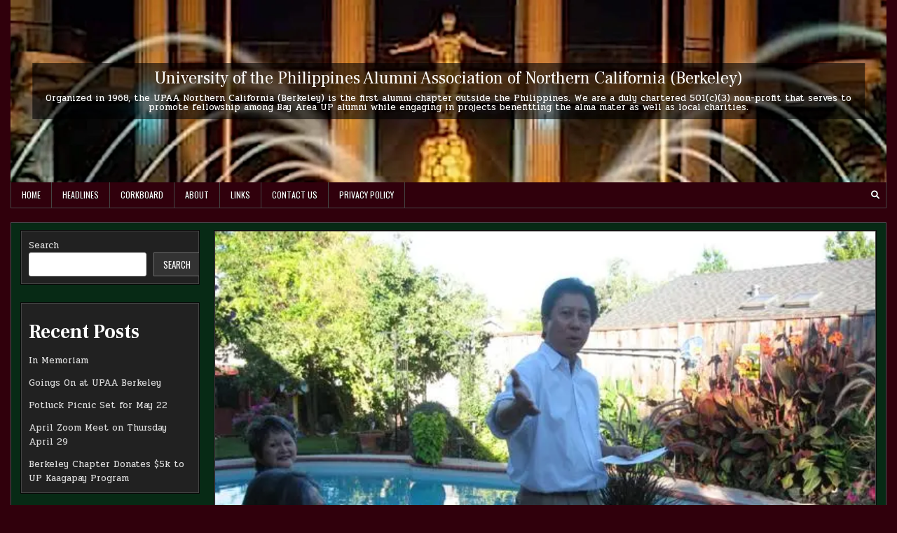

--- FILE ---
content_type: text/html; charset=UTF-8
request_url: https://www.upaaberkeley.org/new-board-inducted/
body_size: 16583
content:
<!DOCTYPE html>
<html lang="en-US">
<head>
<meta charset="UTF-8">
<meta name="viewport" content="width=device-width, initial-scale=1.0">
<link rel="profile" href="http://gmpg.org/xfn/11">
<title>New Board Inducted &#8211; University of the Philippines Alumni Association of Northern California (Berkeley)</title>
<meta name='robots' content='max-image-preview:large' />
<!-- Jetpack Site Verification Tags -->
<meta name="google-site-verification" content="imF8WK0CUSAZRTWs8BxzHNDdMSVmE9FaNjXdu1XkwDk" />
<link rel='dns-prefetch' href='//www.googletagmanager.com' />
<link rel='dns-prefetch' href='//stats.wp.com' />
<link rel='dns-prefetch' href='//fonts.googleapis.com' />
<link rel='preconnect' href='//i0.wp.com' />
<link rel='preconnect' href='//c0.wp.com' />
<link rel="alternate" type="application/rss+xml" title="University of the Philippines Alumni Association of Northern California (Berkeley) &raquo; Feed" href="https://www.upaaberkeley.org/feed/" />
<link rel="alternate" type="application/rss+xml" title="University of the Philippines Alumni Association of Northern California (Berkeley) &raquo; Comments Feed" href="https://www.upaaberkeley.org/comments/feed/" />
<link rel="alternate" title="oEmbed (JSON)" type="application/json+oembed" href="https://www.upaaberkeley.org/wp-json/oembed/1.0/embed?url=https%3A%2F%2Fwww.upaaberkeley.org%2Fnew-board-inducted%2F" />
<link rel="alternate" title="oEmbed (XML)" type="text/xml+oembed" href="https://www.upaaberkeley.org/wp-json/oembed/1.0/embed?url=https%3A%2F%2Fwww.upaaberkeley.org%2Fnew-board-inducted%2F&#038;format=xml" />
<style id='wp-img-auto-sizes-contain-inline-css' type='text/css'>
img:is([sizes=auto i],[sizes^="auto," i]){contain-intrinsic-size:3000px 1500px}
/*# sourceURL=wp-img-auto-sizes-contain-inline-css */
</style>
<style id='wp-emoji-styles-inline-css' type='text/css'>

	img.wp-smiley, img.emoji {
		display: inline !important;
		border: none !important;
		box-shadow: none !important;
		height: 1em !important;
		width: 1em !important;
		margin: 0 0.07em !important;
		vertical-align: -0.1em !important;
		background: none !important;
		padding: 0 !important;
	}
/*# sourceURL=wp-emoji-styles-inline-css */
</style>
<style id='wp-block-library-inline-css' type='text/css'>
:root{--wp-block-synced-color:#7a00df;--wp-block-synced-color--rgb:122,0,223;--wp-bound-block-color:var(--wp-block-synced-color);--wp-editor-canvas-background:#ddd;--wp-admin-theme-color:#007cba;--wp-admin-theme-color--rgb:0,124,186;--wp-admin-theme-color-darker-10:#006ba1;--wp-admin-theme-color-darker-10--rgb:0,107,160.5;--wp-admin-theme-color-darker-20:#005a87;--wp-admin-theme-color-darker-20--rgb:0,90,135;--wp-admin-border-width-focus:2px}@media (min-resolution:192dpi){:root{--wp-admin-border-width-focus:1.5px}}.wp-element-button{cursor:pointer}:root .has-very-light-gray-background-color{background-color:#eee}:root .has-very-dark-gray-background-color{background-color:#313131}:root .has-very-light-gray-color{color:#eee}:root .has-very-dark-gray-color{color:#313131}:root .has-vivid-green-cyan-to-vivid-cyan-blue-gradient-background{background:linear-gradient(135deg,#00d084,#0693e3)}:root .has-purple-crush-gradient-background{background:linear-gradient(135deg,#34e2e4,#4721fb 50%,#ab1dfe)}:root .has-hazy-dawn-gradient-background{background:linear-gradient(135deg,#faaca8,#dad0ec)}:root .has-subdued-olive-gradient-background{background:linear-gradient(135deg,#fafae1,#67a671)}:root .has-atomic-cream-gradient-background{background:linear-gradient(135deg,#fdd79a,#004a59)}:root .has-nightshade-gradient-background{background:linear-gradient(135deg,#330968,#31cdcf)}:root .has-midnight-gradient-background{background:linear-gradient(135deg,#020381,#2874fc)}:root{--wp--preset--font-size--normal:16px;--wp--preset--font-size--huge:42px}.has-regular-font-size{font-size:1em}.has-larger-font-size{font-size:2.625em}.has-normal-font-size{font-size:var(--wp--preset--font-size--normal)}.has-huge-font-size{font-size:var(--wp--preset--font-size--huge)}:root .has-text-align-center{text-align:center}:root .has-text-align-left{text-align:left}:root .has-text-align-right{text-align:right}.has-fit-text{white-space:nowrap!important}#end-resizable-editor-section{display:none}.aligncenter{clear:both}.items-justified-left{justify-content:flex-start}.items-justified-center{justify-content:center}.items-justified-right{justify-content:flex-end}.items-justified-space-between{justify-content:space-between}.screen-reader-text{word-wrap:normal!important;border:0;clip-path:inset(50%);height:1px;margin:-1px;overflow:hidden;padding:0;position:absolute;width:1px}.screen-reader-text:focus{background-color:#ddd;clip-path:none;color:#444;display:block;font-size:1em;height:auto;left:5px;line-height:normal;padding:15px 23px 14px;text-decoration:none;top:5px;width:auto;z-index:100000}html :where(.has-border-color){border-style:solid}html :where([style*=border-top-color]){border-top-style:solid}html :where([style*=border-right-color]){border-right-style:solid}html :where([style*=border-bottom-color]){border-bottom-style:solid}html :where([style*=border-left-color]){border-left-style:solid}html :where([style*=border-width]){border-style:solid}html :where([style*=border-top-width]){border-top-style:solid}html :where([style*=border-right-width]){border-right-style:solid}html :where([style*=border-bottom-width]){border-bottom-style:solid}html :where([style*=border-left-width]){border-left-style:solid}html :where(img[class*=wp-image-]){height:auto;max-width:100%}:where(figure){margin:0 0 1em}html :where(.is-position-sticky){--wp-admin--admin-bar--position-offset:var(--wp-admin--admin-bar--height,0px)}@media screen and (max-width:600px){html :where(.is-position-sticky){--wp-admin--admin-bar--position-offset:0px}}

/*# sourceURL=wp-block-library-inline-css */
</style><style id='wp-block-group-inline-css' type='text/css'>
.wp-block-group{box-sizing:border-box}:where(.wp-block-group.wp-block-group-is-layout-constrained){position:relative}
/*# sourceURL=https://www.upaaberkeley.org/wp-content/plugins/gutenberg/build/styles/block-library/group/style.min.css */
</style>
<style id='wp-block-heading-inline-css' type='text/css'>
h1:where(.wp-block-heading).has-background,h2:where(.wp-block-heading).has-background,h3:where(.wp-block-heading).has-background,h4:where(.wp-block-heading).has-background,h5:where(.wp-block-heading).has-background,h6:where(.wp-block-heading).has-background{padding:1.25em 2.375em}h1.has-text-align-left[style*=writing-mode]:where([style*=vertical-lr]),h1.has-text-align-right[style*=writing-mode]:where([style*=vertical-rl]),h2.has-text-align-left[style*=writing-mode]:where([style*=vertical-lr]),h2.has-text-align-right[style*=writing-mode]:where([style*=vertical-rl]),h3.has-text-align-left[style*=writing-mode]:where([style*=vertical-lr]),h3.has-text-align-right[style*=writing-mode]:where([style*=vertical-rl]),h4.has-text-align-left[style*=writing-mode]:where([style*=vertical-lr]),h4.has-text-align-right[style*=writing-mode]:where([style*=vertical-rl]),h5.has-text-align-left[style*=writing-mode]:where([style*=vertical-lr]),h5.has-text-align-right[style*=writing-mode]:where([style*=vertical-rl]),h6.has-text-align-left[style*=writing-mode]:where([style*=vertical-lr]),h6.has-text-align-right[style*=writing-mode]:where([style*=vertical-rl]){rotate:180deg}
/*# sourceURL=https://www.upaaberkeley.org/wp-content/plugins/gutenberg/build/styles/block-library/heading/style.min.css */
</style>
<style id='wp-block-latest-comments-inline-css' type='text/css'>
ol.wp-block-latest-comments{box-sizing:border-box;margin-left:0}:where(.wp-block-latest-comments:not([style*=line-height] .wp-block-latest-comments__comment)){line-height:1.1}:where(.wp-block-latest-comments:not([style*=line-height] .wp-block-latest-comments__comment-excerpt p)){line-height:1.8}.has-dates :where(.wp-block-latest-comments:not([style*=line-height])),.has-excerpts :where(.wp-block-latest-comments:not([style*=line-height])){line-height:1.5}.wp-block-latest-comments .wp-block-latest-comments{padding-left:0}.wp-block-latest-comments__comment{list-style:none;margin-bottom:1em}.has-avatars .wp-block-latest-comments__comment{list-style:none;min-height:2.25em}.has-avatars .wp-block-latest-comments__comment .wp-block-latest-comments__comment-excerpt,.has-avatars .wp-block-latest-comments__comment .wp-block-latest-comments__comment-meta{margin-left:3.25em}.wp-block-latest-comments__comment-excerpt p{font-size:.875em;margin:.36em 0 1.4em}.wp-block-latest-comments__comment-date{display:block;font-size:.75em}.wp-block-latest-comments .avatar,.wp-block-latest-comments__comment-avatar{border-radius:1.5em;display:block;float:left;height:2.5em;margin-right:.75em;width:2.5em}.wp-block-latest-comments[class*=-font-size] a,.wp-block-latest-comments[style*=font-size] a{font-size:inherit}
/*# sourceURL=https://www.upaaberkeley.org/wp-content/plugins/gutenberg/build/styles/block-library/latest-comments/style.min.css */
</style>
<style id='wp-block-latest-posts-inline-css' type='text/css'>
.wp-block-latest-posts{box-sizing:border-box}.wp-block-latest-posts.alignleft{margin-right:2em}.wp-block-latest-posts.alignright{margin-left:2em}.wp-block-latest-posts.wp-block-latest-posts__list{list-style:none}.wp-block-latest-posts.wp-block-latest-posts__list li{clear:both;overflow-wrap:break-word}.wp-block-latest-posts.is-grid{display:flex;flex-wrap:wrap}.wp-block-latest-posts.is-grid li{margin:0 1.25em 1.25em 0;width:100%}@media (min-width:600px){.wp-block-latest-posts.columns-2 li{width:calc(50% - .625em)}.wp-block-latest-posts.columns-2 li:nth-child(2n){margin-right:0}.wp-block-latest-posts.columns-3 li{width:calc(33.33333% - .83333em)}.wp-block-latest-posts.columns-3 li:nth-child(3n){margin-right:0}.wp-block-latest-posts.columns-4 li{width:calc(25% - .9375em)}.wp-block-latest-posts.columns-4 li:nth-child(4n){margin-right:0}.wp-block-latest-posts.columns-5 li{width:calc(20% - 1em)}.wp-block-latest-posts.columns-5 li:nth-child(5n){margin-right:0}.wp-block-latest-posts.columns-6 li{width:calc(16.66667% - 1.04167em)}.wp-block-latest-posts.columns-6 li:nth-child(6n){margin-right:0}}:root :where(.wp-block-latest-posts.is-grid){padding:0}:root :where(.wp-block-latest-posts.wp-block-latest-posts__list){padding-left:0}.wp-block-latest-posts__post-author,.wp-block-latest-posts__post-date{display:block;font-size:.8125em}.wp-block-latest-posts__post-excerpt,.wp-block-latest-posts__post-full-content{margin-bottom:1em;margin-top:.5em}.wp-block-latest-posts__featured-image a{display:inline-block}.wp-block-latest-posts__featured-image img{height:auto;max-width:100%;width:auto}.wp-block-latest-posts__featured-image.alignleft{float:left;margin-right:1em}.wp-block-latest-posts__featured-image.alignright{float:right;margin-left:1em}.wp-block-latest-posts__featured-image.aligncenter{margin-bottom:1em;text-align:center}
/*# sourceURL=https://www.upaaberkeley.org/wp-content/plugins/gutenberg/build/styles/block-library/latest-posts/style.min.css */
</style>
<style id='wp-block-search-inline-css' type='text/css'>
.wp-block-search__button{margin-left:10px;word-break:normal}.wp-block-search__button.has-icon{line-height:0}.wp-block-search__button svg{fill:currentColor;height:1.25em;min-height:24px;min-width:24px;vertical-align:text-bottom;width:1.25em}:where(.wp-block-search__button){border:1px solid #ccc;padding:6px 10px}.wp-block-search__inside-wrapper{display:flex;flex:auto;flex-wrap:nowrap;max-width:100%}.wp-block-search__label{width:100%}.wp-block-search.wp-block-search__button-only .wp-block-search__button{box-sizing:border-box;display:flex;flex-shrink:0;justify-content:center;margin-left:0;max-width:100%}.wp-block-search.wp-block-search__button-only .wp-block-search__inside-wrapper{min-width:0!important;transition-property:width}.wp-block-search.wp-block-search__button-only .wp-block-search__input{flex-basis:100%;transition-duration:.3s}.wp-block-search.wp-block-search__button-only.wp-block-search__searchfield-hidden,.wp-block-search.wp-block-search__button-only.wp-block-search__searchfield-hidden .wp-block-search__inside-wrapper{overflow:hidden}.wp-block-search.wp-block-search__button-only.wp-block-search__searchfield-hidden .wp-block-search__input{border-left-width:0!important;border-right-width:0!important;flex-basis:0;flex-grow:0;margin:0;min-width:0!important;padding-left:0!important;padding-right:0!important;width:0!important}:where(.wp-block-search__input){appearance:none;border:1px solid #949494;flex-grow:1;font-family:inherit;font-size:inherit;font-style:inherit;font-weight:inherit;letter-spacing:inherit;line-height:inherit;margin-left:0;margin-right:0;min-width:3rem;padding:8px;text-decoration:unset!important;text-transform:inherit}:where(.wp-block-search__button-inside .wp-block-search__inside-wrapper){background-color:#fff;border:1px solid #949494;box-sizing:border-box;padding:4px}:where(.wp-block-search__button-inside .wp-block-search__inside-wrapper) .wp-block-search__input{border:none;border-radius:0;padding:0 4px}:where(.wp-block-search__button-inside .wp-block-search__inside-wrapper) .wp-block-search__input:focus{outline:none}:where(.wp-block-search__button-inside .wp-block-search__inside-wrapper) :where(.wp-block-search__button){padding:4px 8px}.wp-block-search.aligncenter .wp-block-search__inside-wrapper{margin:auto}.wp-block[data-align=right] .wp-block-search.wp-block-search__button-only .wp-block-search__inside-wrapper{float:right}
/*# sourceURL=https://www.upaaberkeley.org/wp-content/plugins/gutenberg/build/styles/block-library/search/style.min.css */
</style>
<style id='global-styles-inline-css' type='text/css'>
:root{--wp--preset--aspect-ratio--square: 1;--wp--preset--aspect-ratio--4-3: 4/3;--wp--preset--aspect-ratio--3-4: 3/4;--wp--preset--aspect-ratio--3-2: 3/2;--wp--preset--aspect-ratio--2-3: 2/3;--wp--preset--aspect-ratio--16-9: 16/9;--wp--preset--aspect-ratio--9-16: 9/16;--wp--preset--color--black: #000000;--wp--preset--color--cyan-bluish-gray: #abb8c3;--wp--preset--color--white: #ffffff;--wp--preset--color--pale-pink: #f78da7;--wp--preset--color--vivid-red: #cf2e2e;--wp--preset--color--luminous-vivid-orange: #ff6900;--wp--preset--color--luminous-vivid-amber: #fcb900;--wp--preset--color--light-green-cyan: #7bdcb5;--wp--preset--color--vivid-green-cyan: #00d084;--wp--preset--color--pale-cyan-blue: #8ed1fc;--wp--preset--color--vivid-cyan-blue: #0693e3;--wp--preset--color--vivid-purple: #9b51e0;--wp--preset--gradient--vivid-cyan-blue-to-vivid-purple: linear-gradient(135deg,rgb(6,147,227) 0%,rgb(155,81,224) 100%);--wp--preset--gradient--light-green-cyan-to-vivid-green-cyan: linear-gradient(135deg,rgb(122,220,180) 0%,rgb(0,208,130) 100%);--wp--preset--gradient--luminous-vivid-amber-to-luminous-vivid-orange: linear-gradient(135deg,rgb(252,185,0) 0%,rgb(255,105,0) 100%);--wp--preset--gradient--luminous-vivid-orange-to-vivid-red: linear-gradient(135deg,rgb(255,105,0) 0%,rgb(207,46,46) 100%);--wp--preset--gradient--very-light-gray-to-cyan-bluish-gray: linear-gradient(135deg,rgb(238,238,238) 0%,rgb(169,184,195) 100%);--wp--preset--gradient--cool-to-warm-spectrum: linear-gradient(135deg,rgb(74,234,220) 0%,rgb(151,120,209) 20%,rgb(207,42,186) 40%,rgb(238,44,130) 60%,rgb(251,105,98) 80%,rgb(254,248,76) 100%);--wp--preset--gradient--blush-light-purple: linear-gradient(135deg,rgb(255,206,236) 0%,rgb(152,150,240) 100%);--wp--preset--gradient--blush-bordeaux: linear-gradient(135deg,rgb(254,205,165) 0%,rgb(254,45,45) 50%,rgb(107,0,62) 100%);--wp--preset--gradient--luminous-dusk: linear-gradient(135deg,rgb(255,203,112) 0%,rgb(199,81,192) 50%,rgb(65,88,208) 100%);--wp--preset--gradient--pale-ocean: linear-gradient(135deg,rgb(255,245,203) 0%,rgb(182,227,212) 50%,rgb(51,167,181) 100%);--wp--preset--gradient--electric-grass: linear-gradient(135deg,rgb(202,248,128) 0%,rgb(113,206,126) 100%);--wp--preset--gradient--midnight: linear-gradient(135deg,rgb(2,3,129) 0%,rgb(40,116,252) 100%);--wp--preset--font-size--small: 13px;--wp--preset--font-size--medium: 20px;--wp--preset--font-size--large: 36px;--wp--preset--font-size--x-large: 42px;--wp--preset--spacing--20: 0.44rem;--wp--preset--spacing--30: 0.67rem;--wp--preset--spacing--40: 1rem;--wp--preset--spacing--50: 1.5rem;--wp--preset--spacing--60: 2.25rem;--wp--preset--spacing--70: 3.38rem;--wp--preset--spacing--80: 5.06rem;--wp--preset--shadow--natural: 6px 6px 9px rgba(0, 0, 0, 0.2);--wp--preset--shadow--deep: 12px 12px 50px rgba(0, 0, 0, 0.4);--wp--preset--shadow--sharp: 6px 6px 0px rgba(0, 0, 0, 0.2);--wp--preset--shadow--outlined: 6px 6px 0px -3px rgb(255, 255, 255), 6px 6px rgb(0, 0, 0);--wp--preset--shadow--crisp: 6px 6px 0px rgb(0, 0, 0);}:where(body) { margin: 0; }:where(.is-layout-flex){gap: 0.5em;}:where(.is-layout-grid){gap: 0.5em;}body .is-layout-flex{display: flex;}.is-layout-flex{flex-wrap: wrap;align-items: center;}.is-layout-flex > :is(*, div){margin: 0;}body .is-layout-grid{display: grid;}.is-layout-grid > :is(*, div){margin: 0;}body{padding-top: 0px;padding-right: 0px;padding-bottom: 0px;padding-left: 0px;}a:where(:not(.wp-element-button)){text-decoration: underline;}:root :where(.wp-element-button, .wp-block-button__link){background-color: #32373c;border-width: 0;color: #fff;font-family: inherit;font-size: inherit;font-style: inherit;font-weight: inherit;letter-spacing: inherit;line-height: inherit;padding-top: calc(0.667em + 2px);padding-right: calc(1.333em + 2px);padding-bottom: calc(0.667em + 2px);padding-left: calc(1.333em + 2px);text-decoration: none;text-transform: inherit;}.has-black-color{color: var(--wp--preset--color--black) !important;}.has-cyan-bluish-gray-color{color: var(--wp--preset--color--cyan-bluish-gray) !important;}.has-white-color{color: var(--wp--preset--color--white) !important;}.has-pale-pink-color{color: var(--wp--preset--color--pale-pink) !important;}.has-vivid-red-color{color: var(--wp--preset--color--vivid-red) !important;}.has-luminous-vivid-orange-color{color: var(--wp--preset--color--luminous-vivid-orange) !important;}.has-luminous-vivid-amber-color{color: var(--wp--preset--color--luminous-vivid-amber) !important;}.has-light-green-cyan-color{color: var(--wp--preset--color--light-green-cyan) !important;}.has-vivid-green-cyan-color{color: var(--wp--preset--color--vivid-green-cyan) !important;}.has-pale-cyan-blue-color{color: var(--wp--preset--color--pale-cyan-blue) !important;}.has-vivid-cyan-blue-color{color: var(--wp--preset--color--vivid-cyan-blue) !important;}.has-vivid-purple-color{color: var(--wp--preset--color--vivid-purple) !important;}.has-black-background-color{background-color: var(--wp--preset--color--black) !important;}.has-cyan-bluish-gray-background-color{background-color: var(--wp--preset--color--cyan-bluish-gray) !important;}.has-white-background-color{background-color: var(--wp--preset--color--white) !important;}.has-pale-pink-background-color{background-color: var(--wp--preset--color--pale-pink) !important;}.has-vivid-red-background-color{background-color: var(--wp--preset--color--vivid-red) !important;}.has-luminous-vivid-orange-background-color{background-color: var(--wp--preset--color--luminous-vivid-orange) !important;}.has-luminous-vivid-amber-background-color{background-color: var(--wp--preset--color--luminous-vivid-amber) !important;}.has-light-green-cyan-background-color{background-color: var(--wp--preset--color--light-green-cyan) !important;}.has-vivid-green-cyan-background-color{background-color: var(--wp--preset--color--vivid-green-cyan) !important;}.has-pale-cyan-blue-background-color{background-color: var(--wp--preset--color--pale-cyan-blue) !important;}.has-vivid-cyan-blue-background-color{background-color: var(--wp--preset--color--vivid-cyan-blue) !important;}.has-vivid-purple-background-color{background-color: var(--wp--preset--color--vivid-purple) !important;}.has-black-border-color{border-color: var(--wp--preset--color--black) !important;}.has-cyan-bluish-gray-border-color{border-color: var(--wp--preset--color--cyan-bluish-gray) !important;}.has-white-border-color{border-color: var(--wp--preset--color--white) !important;}.has-pale-pink-border-color{border-color: var(--wp--preset--color--pale-pink) !important;}.has-vivid-red-border-color{border-color: var(--wp--preset--color--vivid-red) !important;}.has-luminous-vivid-orange-border-color{border-color: var(--wp--preset--color--luminous-vivid-orange) !important;}.has-luminous-vivid-amber-border-color{border-color: var(--wp--preset--color--luminous-vivid-amber) !important;}.has-light-green-cyan-border-color{border-color: var(--wp--preset--color--light-green-cyan) !important;}.has-vivid-green-cyan-border-color{border-color: var(--wp--preset--color--vivid-green-cyan) !important;}.has-pale-cyan-blue-border-color{border-color: var(--wp--preset--color--pale-cyan-blue) !important;}.has-vivid-cyan-blue-border-color{border-color: var(--wp--preset--color--vivid-cyan-blue) !important;}.has-vivid-purple-border-color{border-color: var(--wp--preset--color--vivid-purple) !important;}.has-vivid-cyan-blue-to-vivid-purple-gradient-background{background: var(--wp--preset--gradient--vivid-cyan-blue-to-vivid-purple) !important;}.has-light-green-cyan-to-vivid-green-cyan-gradient-background{background: var(--wp--preset--gradient--light-green-cyan-to-vivid-green-cyan) !important;}.has-luminous-vivid-amber-to-luminous-vivid-orange-gradient-background{background: var(--wp--preset--gradient--luminous-vivid-amber-to-luminous-vivid-orange) !important;}.has-luminous-vivid-orange-to-vivid-red-gradient-background{background: var(--wp--preset--gradient--luminous-vivid-orange-to-vivid-red) !important;}.has-very-light-gray-to-cyan-bluish-gray-gradient-background{background: var(--wp--preset--gradient--very-light-gray-to-cyan-bluish-gray) !important;}.has-cool-to-warm-spectrum-gradient-background{background: var(--wp--preset--gradient--cool-to-warm-spectrum) !important;}.has-blush-light-purple-gradient-background{background: var(--wp--preset--gradient--blush-light-purple) !important;}.has-blush-bordeaux-gradient-background{background: var(--wp--preset--gradient--blush-bordeaux) !important;}.has-luminous-dusk-gradient-background{background: var(--wp--preset--gradient--luminous-dusk) !important;}.has-pale-ocean-gradient-background{background: var(--wp--preset--gradient--pale-ocean) !important;}.has-electric-grass-gradient-background{background: var(--wp--preset--gradient--electric-grass) !important;}.has-midnight-gradient-background{background: var(--wp--preset--gradient--midnight) !important;}.has-small-font-size{font-size: var(--wp--preset--font-size--small) !important;}.has-medium-font-size{font-size: var(--wp--preset--font-size--medium) !important;}.has-large-font-size{font-size: var(--wp--preset--font-size--large) !important;}.has-x-large-font-size{font-size: var(--wp--preset--font-size--x-large) !important;}
/*# sourceURL=global-styles-inline-css */
</style>

<style id='classic-theme-styles-inline-css' type='text/css'>
.wp-block-button__link{background-color:#32373c;border-radius:9999px;box-shadow:none;color:#fff;font-size:1.125em;padding:calc(.667em + 2px) calc(1.333em + 2px);text-decoration:none}.wp-block-file__button{background:#32373c;color:#fff}.wp-block-accordion-heading{margin:0}.wp-block-accordion-heading__toggle{background-color:inherit!important;color:inherit!important}.wp-block-accordion-heading__toggle:not(:focus-visible){outline:none}.wp-block-accordion-heading__toggle:focus,.wp-block-accordion-heading__toggle:hover{background-color:inherit!important;border:none;box-shadow:none;color:inherit;padding:var(--wp--preset--spacing--20,1em) 0;text-decoration:none}.wp-block-accordion-heading__toggle:focus-visible{outline:auto;outline-offset:0}
/*# sourceURL=https://www.upaaberkeley.org/wp-content/plugins/gutenberg/build/styles/block-library/classic.min.css */
</style>
<link rel='stylesheet' id='gridnext-maincss-css' href='https://www.upaaberkeley.org/wp-content/themes/gridnext/style.css' type='text/css' media='all' />
<link rel='stylesheet' id='fontawesome-css' href='https://www.upaaberkeley.org/wp-content/themes/gridnext/assets/css/all.min.css' type='text/css' media='all' />
<link rel='stylesheet' id='gridnext-webfont-css' href='//fonts.googleapis.com/css?family=Oswald:400,700|Frank+Ruhl+Libre:400,700|Pridi:400,700|Patua+One&#038;display=swap' type='text/css' media='all' />
<script type="text/javascript" src="https://c0.wp.com/c/6.9/wp-includes/js/jquery/jquery.min.js" id="jquery-core-js"></script>
<script type="text/javascript" src="https://c0.wp.com/c/6.9/wp-includes/js/jquery/jquery-migrate.min.js" id="jquery-migrate-js"></script>

<!-- Google tag (gtag.js) snippet added by Site Kit -->
<!-- Google Analytics snippet added by Site Kit -->
<script type="text/javascript" src="https://www.googletagmanager.com/gtag/js?id=GT-MQR2J2V" id="google_gtagjs-js" async></script>
<script type="text/javascript" id="google_gtagjs-js-after">
/* <![CDATA[ */
window.dataLayer = window.dataLayer || [];function gtag(){dataLayer.push(arguments);}
gtag("set","linker",{"domains":["www.upaaberkeley.org"]});
gtag("js", new Date());
gtag("set", "developer_id.dZTNiMT", true);
gtag("config", "GT-MQR2J2V");
//# sourceURL=google_gtagjs-js-after
/* ]]> */
</script>
<link rel="https://api.w.org/" href="https://www.upaaberkeley.org/wp-json/" /><link rel="alternate" title="JSON" type="application/json" href="https://www.upaaberkeley.org/wp-json/wp/v2/posts/576" /><link rel="EditURI" type="application/rsd+xml" title="RSD" href="https://www.upaaberkeley.org/xmlrpc.php?rsd" />
<meta name="generator" content="WordPress 6.9" />
<link rel="canonical" href="https://www.upaaberkeley.org/new-board-inducted/" />
<link rel='shortlink' href='https://www.upaaberkeley.org/?p=576' />
<meta name="generator" content="Site Kit by Google 1.170.0" />	<style>img#wpstats{display:none}</style>
		    <style type="text/css">
            .gridnext-site-title, .gridnext-site-title a, .gridnext-site-description {color: #ffffff;}
        </style>
    <style type="text/css" id="custom-background-css">
body.custom-background { background-color: #30000c; }
</style>
	<link rel="icon" href="https://i0.wp.com/www.upaaberkeley.org/wp-content/uploads/2017/06/cropped-color_logo_512x512-1.png?fit=32%2C32&#038;ssl=1" sizes="32x32" />
<link rel="icon" href="https://i0.wp.com/www.upaaberkeley.org/wp-content/uploads/2017/06/cropped-color_logo_512x512-1.png?fit=192%2C192&#038;ssl=1" sizes="192x192" />
<link rel="apple-touch-icon" href="https://i0.wp.com/www.upaaberkeley.org/wp-content/uploads/2017/06/cropped-color_logo_512x512-1.png?fit=180%2C180&#038;ssl=1" />
<meta name="msapplication-TileImage" content="https://i0.wp.com/www.upaaberkeley.org/wp-content/uploads/2017/06/cropped-color_logo_512x512-1.png?fit=270%2C270&#038;ssl=1" />
		<style type="text/css" id="wp-custom-css">
			#gridnext-head-content, #gridnext-wrapper, #gridnext-copyright-area{
	background: #072a15;
}

.gridnext-grid-post-readmore a{
	background: #c2c200 !important;
}
/*
img.gridnext-logo-img{
	display: block;
	position: relative;
	top: -113px;
	left: -45.0rem;
}
.gridnext-header-inside-content .gridnext-clearfix,
#gridnext-head-content{
	position: relative;
	top: -50px;
	background: transparent;
}
*/
#gridnext-head-content{
	display: none;
}

nav.gridnext-nav-secondary{
	background-color: transparent;
}		</style>
		<link rel='stylesheet' id='jetpack-swiper-library-css' href='https://c0.wp.com/p/jetpack/15.4/_inc/blocks/swiper.css' type='text/css' media='all' />
<link rel='stylesheet' id='jetpack-carousel-css' href='https://c0.wp.com/p/jetpack/15.4/modules/carousel/jetpack-carousel.css' type='text/css' media='all' />
</head>

<body class="wp-singular post-template-default single single-post postid-576 single-format-standard custom-background wp-theme-gridnext gridnext-group-blog gridnext-theme-is-active gridnext-header-image-active gridnext-layout-type-boxed gridnext-masonry-inactive gridnext-flexbox-grid gridnext-header-full-active gridnext-tagline-inactive gridnext-primary-menu-inactive gridnext-primary-mobile-menu-active gridnext-secondary-menu-active gridnext-secondary-mobile-menu-active gridnext-secondary-menu-before-header gridnext-social-buttons-active gridnext-table-css-active" id="gridnext-site-body" itemscope="itemscope" itemtype="http://schema.org/WebPage">
<a class="skip-link screen-reader-text" href="#gridnext-posts-wrapper">Skip to content</a>

    <div class="gridnext-outer-wrapper">
    <div class="gridnext-header-image gridnext-clearfix">
                <a href="https://www.upaaberkeley.org/" rel="home" class="gridnext-header-img-link"><img src="https://upaaberkeley.org/wp-content/uploads/2021/06/cropped-cropped-Image-1-cropped-enlarged-and-sharpened-1.jpg" width="1920" height="400" alt="" class="gridnext-header-img" srcset="https://i0.wp.com/www.upaaberkeley.org/wp-content/uploads/2021/06/cropped-cropped-Image-1-cropped-enlarged-and-sharpened-1.jpg?w=1920&amp;ssl=1 1920w, https://i0.wp.com/www.upaaberkeley.org/wp-content/uploads/2021/06/cropped-cropped-Image-1-cropped-enlarged-and-sharpened-1.jpg?resize=300%2C63&amp;ssl=1 300w, https://i0.wp.com/www.upaaberkeley.org/wp-content/uploads/2021/06/cropped-cropped-Image-1-cropped-enlarged-and-sharpened-1.jpg?resize=1024%2C213&amp;ssl=1 1024w, https://i0.wp.com/www.upaaberkeley.org/wp-content/uploads/2021/06/cropped-cropped-Image-1-cropped-enlarged-and-sharpened-1.jpg?resize=768%2C160&amp;ssl=1 768w, https://i0.wp.com/www.upaaberkeley.org/wp-content/uploads/2021/06/cropped-cropped-Image-1-cropped-enlarged-and-sharpened-1.jpg?resize=1536%2C320&amp;ssl=1 1536w, https://i0.wp.com/www.upaaberkeley.org/wp-content/uploads/2021/06/cropped-cropped-Image-1-cropped-enlarged-and-sharpened-1.jpg?resize=1200%2C250&amp;ssl=1 1200w, https://i0.wp.com/www.upaaberkeley.org/wp-content/uploads/2021/06/cropped-cropped-Image-1-cropped-enlarged-and-sharpened-1.jpg?resize=920%2C192&amp;ssl=1 920w, https://i0.wp.com/www.upaaberkeley.org/wp-content/uploads/2021/06/cropped-cropped-Image-1-cropped-enlarged-and-sharpened-1.jpg?resize=672%2C140&amp;ssl=1 672w, https://i0.wp.com/www.upaaberkeley.org/wp-content/uploads/2021/06/cropped-cropped-Image-1-cropped-enlarged-and-sharpened-1.jpg?resize=360%2C75&amp;ssl=1 360w, https://i0.wp.com/www.upaaberkeley.org/wp-content/uploads/2021/06/cropped-cropped-Image-1-cropped-enlarged-and-sharpened-1.jpg?w=1840&amp;ssl=1 1840w" sizes="(max-width: 1920px) 100vw, 1920px" decoding="async" fetchpriority="high" /></a>
                    <div class="gridnext-header-image-info">
        <div class="gridnext-header-image-info-inside">
            <p class="gridnext-header-image-site-title gridnext-header-image-block"><a href="https://www.upaaberkeley.org/" rel="home">University of the Philippines Alumni Association of Northern California (Berkeley)</a></p>
            <p class="gridnext-header-image-site-description gridnext-header-image-block">Organized in 1968, the UPAA Northern California (Berkeley) is the first alumni chapter outside the Philippines. We are a duly chartered 501(c)(3) non-profit that serves to promote fellowship among Bay Area UP alumni while engaging in projects benefitting the alma mater as well as local charities.</p>        </div>
        </div>
        </div>
    </div>
<div class="gridnext-outer-wrapper">
<div class="gridnext-container gridnext-secondary-menu-container gridnext-clearfix">
<div class="gridnext-secondary-menu-container-inside gridnext-clearfix">
<nav class="gridnext-nav-secondary" id="gridnext-secondary-navigation" itemscope="itemscope" itemtype="http://schema.org/SiteNavigationElement" role="navigation" aria-label="Secondary Menu">
<button class="gridnext-secondary-responsive-menu-icon" aria-controls="gridnext-menu-secondary-navigation" aria-expanded="false">Menu</button>
<ul id="gridnext-menu-secondary-navigation" class="gridnext-secondary-nav-menu gridnext-menu-secondary"><li id="menu-item-811" class="menu-item menu-item-type-custom menu-item-object-custom menu-item-home menu-item-811"><a href="https://www.upaaberkeley.org">Home</a></li>
<li id="menu-item-240" class="menu-item menu-item-type-taxonomy menu-item-object-category current-post-ancestor current-menu-parent current-post-parent menu-item-240"><a href="https://www.upaaberkeley.org/category/headlines/">Headlines</a></li>
<li id="menu-item-220" class="menu-item menu-item-type-taxonomy menu-item-object-category menu-item-220"><a href="https://www.upaaberkeley.org/category/corkboard/">Corkboard</a></li>
<li id="menu-item-1113" class="menu-item menu-item-type-post_type menu-item-object-post menu-item-1113"><a href="https://www.upaaberkeley.org/about/">About</a></li>
<li id="menu-item-1118" class="menu-item menu-item-type-post_type menu-item-object-post menu-item-1118"><a href="https://www.upaaberkeley.org/links/">Links</a></li>
<li id="menu-item-1114" class="menu-item menu-item-type-post_type menu-item-object-post menu-item-1114"><a href="https://www.upaaberkeley.org/contact-us/">Contact Us</a></li>
<li id="menu-item-6223" class="menu-item menu-item-type-post_type menu-item-object-page menu-item-privacy-policy menu-item-6223"><a rel="privacy-policy" href="https://www.upaaberkeley.org/privacy-policy/">Privacy Policy</a></li>
</ul>

<div class='gridnext-header-social-icons'>
                                                                                                                                                                                                                                                                            <a href="#" class="gridnext-header-social-icon-search" aria-label="Search Button"><i class="fas fa-search" aria-hidden="true" title="Search"></i></a></div>


<div id="gridnext-search-overlay-wrap" class="gridnext-search-overlay">
  <div class="gridnext-search-overlay-content">
    
<form role="search" method="get" class="gridnext-search-form" action="https://www.upaaberkeley.org/">
<label>
    <span class="gridnext-sr-only">Search for:</span>
    <input type="search" class="gridnext-search-field" placeholder="Search &hellip;" value="" name="s" />
</label>
<input type="submit" class="gridnext-search-submit" value="&#xf002;" />
</form>  </div>
  <button class="gridnext-search-closebtn" aria-label="Close Search" title="Close Search">&#xD7;</button>
</div>
</nav>
</div>
</div>
</div>


<div class="gridnext-site-header gridnext-container" id="gridnext-header" itemscope="itemscope" itemtype="http://schema.org/WPHeader" role="banner">
<div class="gridnext-head-content gridnext-clearfix" id="gridnext-head-content">

<div class="gridnext-outer-wrapper">
<div class="gridnext-header-inside gridnext-clearfix">
<div class="gridnext-header-inside-content gridnext-clearfix">
<div class="gridnext-header-inside-container">

<div class="gridnext-logo">
    <div class="site-branding">
                  <p class="gridnext-site-title"><a href="https://www.upaaberkeley.org/" rel="home">University of the Philippines Alumni Association of Northern California (Berkeley)</a></p>
                    </div>
</div>


</div>
</div>
</div>
</div>

</div><!--/#gridnext-head-content -->
</div><!--/#gridnext-header -->


<div id="gridnext-header-end"></div>




<div class="gridnext-outer-wrapper" id="gridnext-wrapper-outside">

<div class="gridnext-container gridnext-clearfix" id="gridnext-wrapper">
<div class="gridnext-content-wrapper gridnext-clearfix" id="gridnext-content-wrapper">
<div class="gridnext-main-wrapper gridnext-clearfix" id="gridnext-main-wrapper" itemscope="itemscope" itemtype="http://schema.org/Blog" role="main">
<div class="theiaStickySidebar">
<div class="gridnext-main-wrapper-inside gridnext-clearfix">




<div class="gridnext-left-right-wrapper gridnext-clearfix">



</div>


<div class="gridnext-posts-wrapper" id="gridnext-posts-wrapper">



<article id="post-576" class="gridnext-post-singular gridnext-box post-576 post type-post status-publish format-standard has-post-thumbnail hentry category-headlines wpcat-1-id">
<div class="gridnext-box-inside">

                    <div class="gridnext-post-thumbnail-single">
                                    <a href="https://www.upaaberkeley.org/new-board-inducted/" title="Permanent Link to New Board Inducted" class="gridnext-post-thumbnail-single-link"><img width="640" height="480" src="https://i0.wp.com/www.upaaberkeley.org/wp-content/uploads/2007/08/0011-Small.jpg?fit=640%2C480&amp;ssl=1" class="gridnext-post-thumbnail-single-img wp-post-image" alt="" title="New Board Inducted" decoding="async" srcset="https://i0.wp.com/www.upaaberkeley.org/wp-content/uploads/2007/08/0011-Small.jpg?w=640&amp;ssl=1 640w, https://i0.wp.com/www.upaaberkeley.org/wp-content/uploads/2007/08/0011-Small.jpg?resize=300%2C225&amp;ssl=1 300w" sizes="(max-width: 640px) 100vw, 640px" data-attachment-id="581" data-permalink="https://www.upaaberkeley.org/new-board-inducted/0011-small/" data-orig-file="https://i0.wp.com/www.upaaberkeley.org/wp-content/uploads/2007/08/0011-Small.jpg?fit=640%2C480&amp;ssl=1" data-orig-size="640,480" data-comments-opened="0" data-image-meta="{&quot;aperture&quot;:&quot;2.8&quot;,&quot;credit&quot;:&quot;&quot;,&quot;camera&quot;:&quot;Canon PowerShot SD550&quot;,&quot;caption&quot;:&quot;&quot;,&quot;created_timestamp&quot;:&quot;1187462277&quot;,&quot;copyright&quot;:&quot;&quot;,&quot;focal_length&quot;:&quot;7.7&quot;,&quot;iso&quot;:&quot;0&quot;,&quot;shutter_speed&quot;:&quot;0.005&quot;,&quot;title&quot;:&quot;&quot;,&quot;orientation&quot;:&quot;1&quot;}" data-image-title="" data-image-description="" data-image-caption="" data-medium-file="https://i0.wp.com/www.upaaberkeley.org/wp-content/uploads/2007/08/0011-Small.jpg?fit=300%2C225&amp;ssl=1" data-large-file="https://i0.wp.com/www.upaaberkeley.org/wp-content/uploads/2007/08/0011-Small.jpg?fit=640%2C480&amp;ssl=1" /></a>
                                </div>
    
        <header class="entry-header">
    <div class="entry-header-inside gridnext-clearfix">
                    <h1 class="post-title entry-title"><a href="https://www.upaaberkeley.org/new-board-inducted/" rel="bookmark">New Board Inducted</a></h1>        
                    <div class="gridnext-entry-meta-single">
    <span class="gridnext-entry-meta-single-author"><i class="far fa-user-circle" aria-hidden="true"></i>&nbsp;<span class="author vcard" itemscope="itemscope" itemtype="http://schema.org/Person" itemprop="author"><a class="url fn n" href="https://www.upaaberkeley.org/author/pepper/">Web Admin</a></span></span>    <span class="gridnext-entry-meta-single-date"><i class="far fa-clock" aria-hidden="true"></i>&nbsp;August 22, 2007</span>        <span class="gridnext-entry-meta-single-cats"><i class="far fa-folder-open" aria-hidden="true"></i>&nbsp;<span class="gridnext-sr-only">Posted in </span><a href="https://www.upaaberkeley.org/category/headlines/" rel="category tag">Headlines</a></span>        </div>
        </div>
    </header><!-- .entry-header -->
    
    
    <div class="entry-content gridnext-clearfix">
            <p>The newly-elected 2007 &#8211; 2008 officers and Board of Directors were inducted into office by Deputy Consul General<b> Tony Morales</b> in simple but meaningful ceremonies held last Saturday August 18, 2007 at the Concord residence of outgoing President <b>Romi Beza</b>. <span id="more-576"></span>The new slate of officers were led by President <b>Alexis Zulueta,</b> 1st Vice-President <b>Ceny Duldulao</b>, 2nd Vice-President <b>Lito Utleg</b>, Treasurer <b>Henrie Fajardo-Boyd</b>, Auditor <b>Daisy Rodriguez</b>, Secretary <b>Cherry Utleg </b>and Assistant Secretary <b>Rose Ramos.</b></p>
<p><img data-recalc-dims="1" decoding="async" data-attachment-id="580" data-permalink="https://www.upaaberkeley.org/new-board-inducted/0301-small/" data-orig-file="https://i0.wp.com/www.upaaberkeley.org/wp-content/uploads/2007/08/0301-Small.jpg?fit=640%2C480&amp;ssl=1" data-orig-size="640,480" data-comments-opened="0" data-image-meta="{&quot;aperture&quot;:&quot;2.8&quot;,&quot;credit&quot;:&quot;&quot;,&quot;camera&quot;:&quot;Canon PowerShot SD550&quot;,&quot;caption&quot;:&quot;&quot;,&quot;created_timestamp&quot;:&quot;1187463904&quot;,&quot;copyright&quot;:&quot;&quot;,&quot;focal_length&quot;:&quot;7.7&quot;,&quot;iso&quot;:&quot;0&quot;,&quot;shutter_speed&quot;:&quot;0.016666666666667&quot;,&quot;title&quot;:&quot;&quot;,&quot;orientation&quot;:&quot;1&quot;}" data-image-title="" data-image-description="" data-image-caption="" data-medium-file="https://i0.wp.com/www.upaaberkeley.org/wp-content/uploads/2007/08/0301-Small.jpg?fit=300%2C225&amp;ssl=1" data-large-file="https://i0.wp.com/www.upaaberkeley.org/wp-content/uploads/2007/08/0301-Small.jpg?fit=640%2C480&amp;ssl=1" class="size-full wp-image-580 aligncenter" src="https://i0.wp.com/upaaberkeley.org/cnaapu/wp-content/uploads/2007/08/0301-Small.jpg?resize=640%2C480" alt="" width="640" height="480" srcset="https://i0.wp.com/www.upaaberkeley.org/wp-content/uploads/2007/08/0301-Small.jpg?w=640&amp;ssl=1 640w, https://i0.wp.com/www.upaaberkeley.org/wp-content/uploads/2007/08/0301-Small.jpg?resize=300%2C225&amp;ssl=1 300w" sizes="(max-width: 640px) 100vw, 640px" /></p>
<p>Event chair Cherry Utleg emceed the short evening induction program that was held at the pool area of the Beza residence.  Outgoing President Romi Beza welcomed the 30-something guests, including DCG Tony Morales, UPAAA President <b>Ted Aquino</b>, UP SF Chapter President <b>Manny Gaspay</b>, PICPA President  <b>Selena Franco</b> and UP Professor <b>Cesar Torres</b>, to his residence. Romi also outlined highlights of his two-term administration, among them, the successful staging of the Tagintinig musical benefit concert, establishment of the chapter website, the revision and ratification of the by laws, the nearly-completed first Berkeley chapter U.P. Professorial chair and even the preparatory work for next month&#8217;s Madrigal concert as well as next year&#8217;s Balik-UP program.  For her part, new President Alexis Zulueta revealed her administration&#8217;s initiatives, namely, staging of a cultural presentation, holding of periodic networking/self-improvement socials and raising the Berkeley $1M U.P. Professorial chair endowment fund.  It is her administration&#8217;s hope that the initiatives will bring the chapter to even greater glory.</p>
<p>Alexis also named the various committee chairs, as follows: Awards &#8211;<b> Jay Castro</b>; Advisory &#8211; <b>Edna Victorino</b>; Communication &#8211; <b>Rose Salgado</b>; Grants <b>Raffi Rey</b>; Membership &#8211; <b>Andet Las Pinas</b>; Music &#8211; <b>Henry Torres</b>; Projects Review &#8211; <b>Ceny Duldulao</b>; Philanthropy &#8211; <b>Romi Beza</b>; and Protocol &#8211; <b>Quinito Joaquin</b>.  Talented chapter member <b>Ulysses Dumdum</b> provided a romantic guitar number to the guests befitting the intimate poolside setting. The chapter&#8217;s two newest &#8212; and youngest &#8212; members, namely, <b>Dee Faraon </b>and <b>Myrna Mijares-Hadjirul</b>,  were also inducted during the program.</p>
<p><i>(Editor&#8217;s note: Click on the thumbnail pictures for better viewing!)</i></p>
<div data-carousel-extra='{&quot;blog_id&quot;:1,&quot;permalink&quot;:&quot;https://www.upaaberkeley.org/new-board-inducted/&quot;}' id='gallery-1' class='gallery galleryid-576 gallery-columns-3 gallery-size-thumbnail'><figure class='gallery-item'>
			<div class='gallery-icon landscape'>
				<a href="https://i0.wp.com/www.upaaberkeley.org/wp-content/uploads/2007/08/0221-Small.jpg?ssl=1"><img loading="lazy" decoding="async" width="150" height="150" src="https://i0.wp.com/www.upaaberkeley.org/wp-content/uploads/2007/08/0221-Small.jpg?resize=150%2C150&amp;ssl=1" class="attachment-thumbnail size-thumbnail" alt="" srcset="https://i0.wp.com/www.upaaberkeley.org/wp-content/uploads/2007/08/0221-Small.jpg?resize=150%2C150&amp;ssl=1 150w, https://i0.wp.com/www.upaaberkeley.org/wp-content/uploads/2007/08/0221-Small.jpg?resize=100%2C100&amp;ssl=1 100w, https://i0.wp.com/www.upaaberkeley.org/wp-content/uploads/2007/08/0221-Small.jpg?zoom=2&amp;resize=150%2C150&amp;ssl=1 300w, https://i0.wp.com/www.upaaberkeley.org/wp-content/uploads/2007/08/0221-Small.jpg?zoom=3&amp;resize=150%2C150&amp;ssl=1 450w" sizes="auto, (max-width: 150px) 100vw, 150px" data-attachment-id="588" data-permalink="https://www.upaaberkeley.org/new-board-inducted/0221-small/" data-orig-file="https://i0.wp.com/www.upaaberkeley.org/wp-content/uploads/2007/08/0221-Small.jpg?fit=640%2C480&amp;ssl=1" data-orig-size="640,480" data-comments-opened="0" data-image-meta="{&quot;aperture&quot;:&quot;4.5&quot;,&quot;credit&quot;:&quot;&quot;,&quot;camera&quot;:&quot;Canon PowerShot SD550&quot;,&quot;caption&quot;:&quot;&quot;,&quot;created_timestamp&quot;:&quot;1187463174&quot;,&quot;copyright&quot;:&quot;&quot;,&quot;focal_length&quot;:&quot;18.776&quot;,&quot;iso&quot;:&quot;0&quot;,&quot;shutter_speed&quot;:&quot;0.016666666666667&quot;,&quot;title&quot;:&quot;&quot;,&quot;orientation&quot;:&quot;1&quot;}" data-image-title="" data-image-description="" data-image-caption="" data-medium-file="https://i0.wp.com/www.upaaberkeley.org/wp-content/uploads/2007/08/0221-Small.jpg?fit=300%2C225&amp;ssl=1" data-large-file="https://i0.wp.com/www.upaaberkeley.org/wp-content/uploads/2007/08/0221-Small.jpg?fit=640%2C480&amp;ssl=1" /></a>
			</div></figure><figure class='gallery-item'>
			<div class='gallery-icon landscape'>
				<a href="https://i0.wp.com/www.upaaberkeley.org/wp-content/uploads/2007/08/0081-Small.jpg?ssl=1"><img loading="lazy" decoding="async" width="150" height="150" src="https://i0.wp.com/www.upaaberkeley.org/wp-content/uploads/2007/08/0081-Small.jpg?resize=150%2C150&amp;ssl=1" class="attachment-thumbnail size-thumbnail" alt="" srcset="https://i0.wp.com/www.upaaberkeley.org/wp-content/uploads/2007/08/0081-Small.jpg?resize=150%2C150&amp;ssl=1 150w, https://i0.wp.com/www.upaaberkeley.org/wp-content/uploads/2007/08/0081-Small.jpg?resize=100%2C100&amp;ssl=1 100w, https://i0.wp.com/www.upaaberkeley.org/wp-content/uploads/2007/08/0081-Small.jpg?zoom=2&amp;resize=150%2C150&amp;ssl=1 300w, https://i0.wp.com/www.upaaberkeley.org/wp-content/uploads/2007/08/0081-Small.jpg?zoom=3&amp;resize=150%2C150&amp;ssl=1 450w" sizes="auto, (max-width: 150px) 100vw, 150px" data-attachment-id="586" data-permalink="https://www.upaaberkeley.org/new-board-inducted/0081-small/" data-orig-file="https://i0.wp.com/www.upaaberkeley.org/wp-content/uploads/2007/08/0081-Small.jpg?fit=640%2C480&amp;ssl=1" data-orig-size="640,480" data-comments-opened="0" data-image-meta="{&quot;aperture&quot;:&quot;4.5&quot;,&quot;credit&quot;:&quot;&quot;,&quot;camera&quot;:&quot;Canon PowerShot SD550&quot;,&quot;caption&quot;:&quot;&quot;,&quot;created_timestamp&quot;:&quot;1187462354&quot;,&quot;copyright&quot;:&quot;&quot;,&quot;focal_length&quot;:&quot;18.776&quot;,&quot;iso&quot;:&quot;0&quot;,&quot;shutter_speed&quot;:&quot;0.016666666666667&quot;,&quot;title&quot;:&quot;&quot;,&quot;orientation&quot;:&quot;1&quot;}" data-image-title="" data-image-description="" data-image-caption="" data-medium-file="https://i0.wp.com/www.upaaberkeley.org/wp-content/uploads/2007/08/0081-Small.jpg?fit=300%2C225&amp;ssl=1" data-large-file="https://i0.wp.com/www.upaaberkeley.org/wp-content/uploads/2007/08/0081-Small.jpg?fit=640%2C480&amp;ssl=1" /></a>
			</div></figure><figure class='gallery-item'>
			<div class='gallery-icon landscape'>
				<a href="https://i0.wp.com/www.upaaberkeley.org/wp-content/uploads/2007/08/0091-Small.jpg?ssl=1"><img loading="lazy" decoding="async" width="150" height="150" src="https://i0.wp.com/www.upaaberkeley.org/wp-content/uploads/2007/08/0091-Small.jpg?resize=150%2C150&amp;ssl=1" class="attachment-thumbnail size-thumbnail" alt="" srcset="https://i0.wp.com/www.upaaberkeley.org/wp-content/uploads/2007/08/0091-Small.jpg?resize=150%2C150&amp;ssl=1 150w, https://i0.wp.com/www.upaaberkeley.org/wp-content/uploads/2007/08/0091-Small.jpg?resize=100%2C100&amp;ssl=1 100w, https://i0.wp.com/www.upaaberkeley.org/wp-content/uploads/2007/08/0091-Small.jpg?zoom=2&amp;resize=150%2C150&amp;ssl=1 300w, https://i0.wp.com/www.upaaberkeley.org/wp-content/uploads/2007/08/0091-Small.jpg?zoom=3&amp;resize=150%2C150&amp;ssl=1 450w" sizes="auto, (max-width: 150px) 100vw, 150px" data-attachment-id="587" data-permalink="https://www.upaaberkeley.org/new-board-inducted/0091-small/" data-orig-file="https://i0.wp.com/www.upaaberkeley.org/wp-content/uploads/2007/08/0091-Small.jpg?fit=640%2C480&amp;ssl=1" data-orig-size="640,480" data-comments-opened="0" data-image-meta="{&quot;aperture&quot;:&quot;2.8&quot;,&quot;credit&quot;:&quot;&quot;,&quot;camera&quot;:&quot;Canon PowerShot SD550&quot;,&quot;caption&quot;:&quot;&quot;,&quot;created_timestamp&quot;:&quot;1187462372&quot;,&quot;copyright&quot;:&quot;&quot;,&quot;focal_length&quot;:&quot;7.7&quot;,&quot;iso&quot;:&quot;0&quot;,&quot;shutter_speed&quot;:&quot;0.02&quot;,&quot;title&quot;:&quot;&quot;,&quot;orientation&quot;:&quot;1&quot;}" data-image-title="" data-image-description="" data-image-caption="" data-medium-file="https://i0.wp.com/www.upaaberkeley.org/wp-content/uploads/2007/08/0091-Small.jpg?fit=300%2C225&amp;ssl=1" data-large-file="https://i0.wp.com/www.upaaberkeley.org/wp-content/uploads/2007/08/0091-Small.jpg?fit=640%2C480&amp;ssl=1" /></a>
			</div></figure><figure class='gallery-item'>
			<div class='gallery-icon landscape'>
				<a href="https://i0.wp.com/www.upaaberkeley.org/wp-content/uploads/2007/08/0031-Small.jpg?ssl=1"><img loading="lazy" decoding="async" width="150" height="150" src="https://i0.wp.com/www.upaaberkeley.org/wp-content/uploads/2007/08/0031-Small.jpg?resize=150%2C150&amp;ssl=1" class="attachment-thumbnail size-thumbnail" alt="" srcset="https://i0.wp.com/www.upaaberkeley.org/wp-content/uploads/2007/08/0031-Small.jpg?resize=150%2C150&amp;ssl=1 150w, https://i0.wp.com/www.upaaberkeley.org/wp-content/uploads/2007/08/0031-Small.jpg?resize=100%2C100&amp;ssl=1 100w, https://i0.wp.com/www.upaaberkeley.org/wp-content/uploads/2007/08/0031-Small.jpg?zoom=2&amp;resize=150%2C150&amp;ssl=1 300w, https://i0.wp.com/www.upaaberkeley.org/wp-content/uploads/2007/08/0031-Small.jpg?zoom=3&amp;resize=150%2C150&amp;ssl=1 450w" sizes="auto, (max-width: 150px) 100vw, 150px" data-attachment-id="585" data-permalink="https://www.upaaberkeley.org/new-board-inducted/0031-small/" data-orig-file="https://i0.wp.com/www.upaaberkeley.org/wp-content/uploads/2007/08/0031-Small.jpg?fit=640%2C480&amp;ssl=1" data-orig-size="640,480" data-comments-opened="0" data-image-meta="{&quot;aperture&quot;:&quot;3.5&quot;,&quot;credit&quot;:&quot;&quot;,&quot;camera&quot;:&quot;Canon PowerShot SD550&quot;,&quot;caption&quot;:&quot;&quot;,&quot;created_timestamp&quot;:&quot;1187462295&quot;,&quot;copyright&quot;:&quot;&quot;,&quot;focal_length&quot;:&quot;12.523&quot;,&quot;iso&quot;:&quot;0&quot;,&quot;shutter_speed&quot;:&quot;0.016666666666667&quot;,&quot;title&quot;:&quot;&quot;,&quot;orientation&quot;:&quot;1&quot;}" data-image-title="" data-image-description="" data-image-caption="" data-medium-file="https://i0.wp.com/www.upaaberkeley.org/wp-content/uploads/2007/08/0031-Small.jpg?fit=300%2C225&amp;ssl=1" data-large-file="https://i0.wp.com/www.upaaberkeley.org/wp-content/uploads/2007/08/0031-Small.jpg?fit=640%2C480&amp;ssl=1" /></a>
			</div></figure><figure class='gallery-item'>
			<div class='gallery-icon landscape'>
				<a href="https://i0.wp.com/www.upaaberkeley.org/wp-content/uploads/2007/08/0361-Small.jpg?ssl=1"><img loading="lazy" decoding="async" width="150" height="150" src="https://i0.wp.com/www.upaaberkeley.org/wp-content/uploads/2007/08/0361-Small.jpg?resize=150%2C150&amp;ssl=1" class="attachment-thumbnail size-thumbnail" alt="" srcset="https://i0.wp.com/www.upaaberkeley.org/wp-content/uploads/2007/08/0361-Small.jpg?resize=150%2C150&amp;ssl=1 150w, https://i0.wp.com/www.upaaberkeley.org/wp-content/uploads/2007/08/0361-Small.jpg?resize=100%2C100&amp;ssl=1 100w, https://i0.wp.com/www.upaaberkeley.org/wp-content/uploads/2007/08/0361-Small.jpg?zoom=2&amp;resize=150%2C150&amp;ssl=1 300w, https://i0.wp.com/www.upaaberkeley.org/wp-content/uploads/2007/08/0361-Small.jpg?zoom=3&amp;resize=150%2C150&amp;ssl=1 450w" sizes="auto, (max-width: 150px) 100vw, 150px" data-attachment-id="589" data-permalink="https://www.upaaberkeley.org/new-board-inducted/0361-small/" data-orig-file="https://i0.wp.com/www.upaaberkeley.org/wp-content/uploads/2007/08/0361-Small.jpg?fit=640%2C480&amp;ssl=1" data-orig-size="640,480" data-comments-opened="0" data-image-meta="{&quot;aperture&quot;:&quot;2.8&quot;,&quot;credit&quot;:&quot;&quot;,&quot;camera&quot;:&quot;Canon PowerShot SD550&quot;,&quot;caption&quot;:&quot;&quot;,&quot;created_timestamp&quot;:&quot;1187464025&quot;,&quot;copyright&quot;:&quot;&quot;,&quot;focal_length&quot;:&quot;7.7&quot;,&quot;iso&quot;:&quot;0&quot;,&quot;shutter_speed&quot;:&quot;0.016666666666667&quot;,&quot;title&quot;:&quot;&quot;,&quot;orientation&quot;:&quot;1&quot;}" data-image-title="" data-image-description="" data-image-caption="" data-medium-file="https://i0.wp.com/www.upaaberkeley.org/wp-content/uploads/2007/08/0361-Small.jpg?fit=300%2C225&amp;ssl=1" data-large-file="https://i0.wp.com/www.upaaberkeley.org/wp-content/uploads/2007/08/0361-Small.jpg?fit=640%2C480&amp;ssl=1" /></a>
			</div></figure><figure class='gallery-item'>
			<div class='gallery-icon landscape'>
				<a href="https://i0.wp.com/www.upaaberkeley.org/wp-content/uploads/2007/08/0381-Small.jpg?ssl=1"><img loading="lazy" decoding="async" width="150" height="150" src="https://i0.wp.com/www.upaaberkeley.org/wp-content/uploads/2007/08/0381-Small.jpg?resize=150%2C150&amp;ssl=1" class="attachment-thumbnail size-thumbnail" alt="" srcset="https://i0.wp.com/www.upaaberkeley.org/wp-content/uploads/2007/08/0381-Small.jpg?resize=150%2C150&amp;ssl=1 150w, https://i0.wp.com/www.upaaberkeley.org/wp-content/uploads/2007/08/0381-Small.jpg?resize=100%2C100&amp;ssl=1 100w, https://i0.wp.com/www.upaaberkeley.org/wp-content/uploads/2007/08/0381-Small.jpg?zoom=2&amp;resize=150%2C150&amp;ssl=1 300w, https://i0.wp.com/www.upaaberkeley.org/wp-content/uploads/2007/08/0381-Small.jpg?zoom=3&amp;resize=150%2C150&amp;ssl=1 450w" sizes="auto, (max-width: 150px) 100vw, 150px" data-attachment-id="582" data-permalink="https://www.upaaberkeley.org/new-board-inducted/0381-small/" data-orig-file="https://i0.wp.com/www.upaaberkeley.org/wp-content/uploads/2007/08/0381-Small.jpg?fit=640%2C480&amp;ssl=1" data-orig-size="640,480" data-comments-opened="0" data-image-meta="{&quot;aperture&quot;:&quot;2.8&quot;,&quot;credit&quot;:&quot;&quot;,&quot;camera&quot;:&quot;Canon PowerShot SD550&quot;,&quot;caption&quot;:&quot;&quot;,&quot;created_timestamp&quot;:&quot;1187469155&quot;,&quot;copyright&quot;:&quot;&quot;,&quot;focal_length&quot;:&quot;7.7&quot;,&quot;iso&quot;:&quot;0&quot;,&quot;shutter_speed&quot;:&quot;0.016666666666667&quot;,&quot;title&quot;:&quot;&quot;,&quot;orientation&quot;:&quot;1&quot;}" data-image-title="" data-image-description="" data-image-caption="" data-medium-file="https://i0.wp.com/www.upaaberkeley.org/wp-content/uploads/2007/08/0381-Small.jpg?fit=300%2C225&amp;ssl=1" data-large-file="https://i0.wp.com/www.upaaberkeley.org/wp-content/uploads/2007/08/0381-Small.jpg?fit=640%2C480&amp;ssl=1" /></a>
			</div></figure><figure class='gallery-item'>
			<div class='gallery-icon landscape'>
				<a href="https://i0.wp.com/www.upaaberkeley.org/wp-content/uploads/2007/08/0401-Small.jpg?ssl=1"><img loading="lazy" decoding="async" width="150" height="150" src="https://i0.wp.com/www.upaaberkeley.org/wp-content/uploads/2007/08/0401-Small.jpg?resize=150%2C150&amp;ssl=1" class="attachment-thumbnail size-thumbnail" alt="" srcset="https://i0.wp.com/www.upaaberkeley.org/wp-content/uploads/2007/08/0401-Small.jpg?resize=150%2C150&amp;ssl=1 150w, https://i0.wp.com/www.upaaberkeley.org/wp-content/uploads/2007/08/0401-Small.jpg?resize=100%2C100&amp;ssl=1 100w, https://i0.wp.com/www.upaaberkeley.org/wp-content/uploads/2007/08/0401-Small.jpg?zoom=2&amp;resize=150%2C150&amp;ssl=1 300w, https://i0.wp.com/www.upaaberkeley.org/wp-content/uploads/2007/08/0401-Small.jpg?zoom=3&amp;resize=150%2C150&amp;ssl=1 450w" sizes="auto, (max-width: 150px) 100vw, 150px" data-attachment-id="584" data-permalink="https://www.upaaberkeley.org/new-board-inducted/0401-small/" data-orig-file="https://i0.wp.com/www.upaaberkeley.org/wp-content/uploads/2007/08/0401-Small.jpg?fit=640%2C480&amp;ssl=1" data-orig-size="640,480" data-comments-opened="0" data-image-meta="{&quot;aperture&quot;:&quot;3.5&quot;,&quot;credit&quot;:&quot;&quot;,&quot;camera&quot;:&quot;Canon PowerShot SD550&quot;,&quot;caption&quot;:&quot;&quot;,&quot;created_timestamp&quot;:&quot;1187469194&quot;,&quot;copyright&quot;:&quot;&quot;,&quot;focal_length&quot;:&quot;12.523&quot;,&quot;iso&quot;:&quot;0&quot;,&quot;shutter_speed&quot;:&quot;0.016666666666667&quot;,&quot;title&quot;:&quot;&quot;,&quot;orientation&quot;:&quot;1&quot;}" data-image-title="" data-image-description="" data-image-caption="" data-medium-file="https://i0.wp.com/www.upaaberkeley.org/wp-content/uploads/2007/08/0401-Small.jpg?fit=300%2C225&amp;ssl=1" data-large-file="https://i0.wp.com/www.upaaberkeley.org/wp-content/uploads/2007/08/0401-Small.jpg?fit=640%2C480&amp;ssl=1" /></a>
			</div></figure><figure class='gallery-item'>
			<div class='gallery-icon landscape'>
				<a href="https://i0.wp.com/www.upaaberkeley.org/wp-content/uploads/2007/08/0391-Small-1.jpg?ssl=1"><img loading="lazy" decoding="async" width="150" height="150" src="https://i0.wp.com/www.upaaberkeley.org/wp-content/uploads/2007/08/0391-Small-1.jpg?resize=150%2C150&amp;ssl=1" class="attachment-thumbnail size-thumbnail" alt="" srcset="https://i0.wp.com/www.upaaberkeley.org/wp-content/uploads/2007/08/0391-Small-1.jpg?resize=150%2C150&amp;ssl=1 150w, https://i0.wp.com/www.upaaberkeley.org/wp-content/uploads/2007/08/0391-Small-1.jpg?resize=100%2C100&amp;ssl=1 100w, https://i0.wp.com/www.upaaberkeley.org/wp-content/uploads/2007/08/0391-Small-1.jpg?zoom=2&amp;resize=150%2C150&amp;ssl=1 300w, https://i0.wp.com/www.upaaberkeley.org/wp-content/uploads/2007/08/0391-Small-1.jpg?zoom=3&amp;resize=150%2C150&amp;ssl=1 450w" sizes="auto, (max-width: 150px) 100vw, 150px" data-attachment-id="590" data-permalink="https://www.upaaberkeley.org/new-board-inducted/0391-small-2/" data-orig-file="https://i0.wp.com/www.upaaberkeley.org/wp-content/uploads/2007/08/0391-Small-1.jpg?fit=640%2C480&amp;ssl=1" data-orig-size="640,480" data-comments-opened="0" data-image-meta="{&quot;aperture&quot;:&quot;4.5&quot;,&quot;credit&quot;:&quot;&quot;,&quot;camera&quot;:&quot;Canon PowerShot SD550&quot;,&quot;caption&quot;:&quot;&quot;,&quot;created_timestamp&quot;:&quot;1187469185&quot;,&quot;copyright&quot;:&quot;&quot;,&quot;focal_length&quot;:&quot;18.776&quot;,&quot;iso&quot;:&quot;0&quot;,&quot;shutter_speed&quot;:&quot;0.016666666666667&quot;,&quot;title&quot;:&quot;&quot;,&quot;orientation&quot;:&quot;1&quot;}" data-image-title="" data-image-description="" data-image-caption="" data-medium-file="https://i0.wp.com/www.upaaberkeley.org/wp-content/uploads/2007/08/0391-Small-1.jpg?fit=300%2C225&amp;ssl=1" data-large-file="https://i0.wp.com/www.upaaberkeley.org/wp-content/uploads/2007/08/0391-Small-1.jpg?fit=640%2C480&amp;ssl=1" /></a>
			</div></figure>
		</div>

<p>The usual sumptuous party buffet followed courtesy of Cherry Utleg, Ceny Duldulao and, of course, Romi Beza.  The party extended late into the night as members and guests alike enjoyed each other&#8217;s company and convivial spirit.</p>
<p>Congratulations to the new officers and directors!  More power to UPAANC Berkeley chapter!</p>
    </div><!-- .entry-content -->

    
    
            <div class="gridnext-author-bio">
            <div class="gridnext-author-bio-inside">
            <div class="gridnext-author-bio-top">
            <span class="gridnext-author-bio-gravatar">
                <img alt='' src='https://secure.gravatar.com/avatar/625d283da13eb282fddf0d2e45410eb3a1aaf937b7a0f6828576381746cee5cc?s=80&#038;d=mm&#038;r=g' class='avatar avatar-80 photo' height='80' width='80' loading='lazy' />
            </span>
            <div class="gridnext-author-bio-text">
                <div class="gridnext-author-bio-name">Author: <span>Web Admin</span></div><div class="gridnext-author-bio-text-description"></div>
            </div>
            </div>
            </div>
            </div>
        
            
</div>
</article>


	<nav class="navigation post-navigation" aria-label="Posts">
		<h2 class="screen-reader-text">Post navigation</h2>
		<div class="nav-links"><div class="nav-previous"><a href="https://www.upaaberkeley.org/madrigal-concert-on-sept-29/" rel="prev">Madrigal Concert on Sept. 29 &rarr;</a></div><div class="nav-next"><a href="https://www.upaaberkeley.org/madrigal-singers-win-european-grand-prix-for-the-second-time/" rel="next">&larr; Madrigal Singers win European Grand Prix for the second time</a></div></div>
	</nav>
<div class="clear"></div>
</div><!--/#gridnext-posts-wrapper -->




</div>
</div>
</div><!-- /#gridnext-main-wrapper -->


<div class="gridnext-sidebar-one-wrapper gridnext-sidebar-widget-areas gridnext-clearfix" id="gridnext-sidebar-one-wrapper" itemscope="itemscope" itemtype="http://schema.org/WPSideBar" role="complementary">
<div class="theiaStickySidebar">
<div class="gridnext-sidebar-one-wrapper-inside gridnext-clearfix">

<div id="block-2" class="gridnext-side-widget widget gridnext-widget-box widget_block widget_search"><div class="gridnext-widget-box-inside"><form role="search" method="get" action="https://www.upaaberkeley.org/" class="wp-block-search__button-outside wp-block-search__text-button wp-block-search"    ><label class="wp-block-search__label" for="wp-block-search__input-1" >Search</label><div class="wp-block-search__inside-wrapper" ><input class="wp-block-search__input" id="wp-block-search__input-1" placeholder="" value="" type="search" name="s" required /><button aria-label="Search" class="wp-block-search__button wp-element-button" type="submit" >Search</button></div></form></div></div><div id="block-3" class="gridnext-side-widget widget gridnext-widget-box widget_block"><div class="gridnext-widget-box-inside"><div class="wp-block-group"><div class="wp-block-group__inner-container is-layout-flow wp-block-group-is-layout-flow"><h2 class="wp-block-heading">Recent Posts</h2><ul class="wp-block-latest-posts__list wp-block-latest-posts"><li><a class="wp-block-latest-posts__post-title" href="https://www.upaaberkeley.org/in-memoriam/">In Memoriam</a></li>
<li><a class="wp-block-latest-posts__post-title" href="https://www.upaaberkeley.org/goings-on-at-upaa-berkeley/">Goings On at UPAA Berkeley</a></li>
<li><a class="wp-block-latest-posts__post-title" href="https://www.upaaberkeley.org/potluck-picnic-set-for-may-22/">Potluck Picnic Set for May 22</a></li>
<li><a class="wp-block-latest-posts__post-title" href="https://www.upaaberkeley.org/april-zoom-meet-on-thursday-april-29/">April Zoom Meet on Thursday April 29</a></li>
<li><a class="wp-block-latest-posts__post-title" href="https://www.upaaberkeley.org/berkeley-chapter-donates-5k-to-up-kaagapay-program/">Berkeley Chapter Donates $5k to UP Kaagapay Program</a></li>
</ul></div></div></div></div><div id="block-4" class="gridnext-side-widget widget gridnext-widget-box widget_block"><div class="gridnext-widget-box-inside"><div class="wp-block-group"><div class="wp-block-group__inner-container is-layout-flow wp-block-group-is-layout-flow"><h2 class="wp-block-heading">Recent Comments</h2><div class="no-comments wp-block-latest-comments">No comments to show.</div></div></div></div></div>
</div>
</div>
</div><!-- /#gridnext-sidebar-one-wrapper-->

</div>

</div><!--/#gridnext-content-wrapper -->
</div><!--/#gridnext-wrapper -->







<div class="gridnext-outer-wrapper">
<div class='gridnext-clearfix' id='gridnext-copyright-area'>
<div class='gridnext-copyright-area-inside gridnext-container'>
<div class='gridnext-copyright-area-inside-content gridnext-clearfix'>
  <p class='gridnext-copyright'>Copyright &copy; 2026 University of the Philippines Alumni Association of Northern California (Berkeley)</p>
<p class='gridnext-credit'><a href="https://themesdna.com/">Design by ThemesDNA.com</a></p>
</div>
</div>
</div><!--/#gridnext-copyright-area -->
</div>

<button class="gridnext-scroll-top" title="Scroll to Top"><i class="fas fa-arrow-up" aria-hidden="true"></i><span class="gridnext-sr-only">Scroll to Top</span></button>

<script type="speculationrules">
{"prefetch":[{"source":"document","where":{"and":[{"href_matches":"/*"},{"not":{"href_matches":["/wp-*.php","/wp-admin/*","/wp-content/uploads/*","/wp-content/*","/wp-content/plugins/*","/wp-content/themes/gridnext/*","/*\\?(.+)"]}},{"not":{"selector_matches":"a[rel~=\"nofollow\"]"}},{"not":{"selector_matches":".no-prefetch, .no-prefetch a"}}]},"eagerness":"conservative"}]}
</script>
		<div id="jp-carousel-loading-overlay">
			<div id="jp-carousel-loading-wrapper">
				<span id="jp-carousel-library-loading">&nbsp;</span>
			</div>
		</div>
		<div class="jp-carousel-overlay" style="display: none;">

		<div class="jp-carousel-container">
			<!-- The Carousel Swiper -->
			<div
				class="jp-carousel-wrap swiper jp-carousel-swiper-container jp-carousel-transitions"
				itemscope
				itemtype="https://schema.org/ImageGallery">
				<div class="jp-carousel swiper-wrapper"></div>
				<div class="jp-swiper-button-prev swiper-button-prev">
					<svg width="25" height="24" viewBox="0 0 25 24" fill="none" xmlns="http://www.w3.org/2000/svg">
						<mask id="maskPrev" mask-type="alpha" maskUnits="userSpaceOnUse" x="8" y="6" width="9" height="12">
							<path d="M16.2072 16.59L11.6496 12L16.2072 7.41L14.8041 6L8.8335 12L14.8041 18L16.2072 16.59Z" fill="white"/>
						</mask>
						<g mask="url(#maskPrev)">
							<rect x="0.579102" width="23.8823" height="24" fill="#FFFFFF"/>
						</g>
					</svg>
				</div>
				<div class="jp-swiper-button-next swiper-button-next">
					<svg width="25" height="24" viewBox="0 0 25 24" fill="none" xmlns="http://www.w3.org/2000/svg">
						<mask id="maskNext" mask-type="alpha" maskUnits="userSpaceOnUse" x="8" y="6" width="8" height="12">
							<path d="M8.59814 16.59L13.1557 12L8.59814 7.41L10.0012 6L15.9718 12L10.0012 18L8.59814 16.59Z" fill="white"/>
						</mask>
						<g mask="url(#maskNext)">
							<rect x="0.34375" width="23.8822" height="24" fill="#FFFFFF"/>
						</g>
					</svg>
				</div>
			</div>
			<!-- The main close buton -->
			<div class="jp-carousel-close-hint">
				<svg width="25" height="24" viewBox="0 0 25 24" fill="none" xmlns="http://www.w3.org/2000/svg">
					<mask id="maskClose" mask-type="alpha" maskUnits="userSpaceOnUse" x="5" y="5" width="15" height="14">
						<path d="M19.3166 6.41L17.9135 5L12.3509 10.59L6.78834 5L5.38525 6.41L10.9478 12L5.38525 17.59L6.78834 19L12.3509 13.41L17.9135 19L19.3166 17.59L13.754 12L19.3166 6.41Z" fill="white"/>
					</mask>
					<g mask="url(#maskClose)">
						<rect x="0.409668" width="23.8823" height="24" fill="#FFFFFF"/>
					</g>
				</svg>
			</div>
			<!-- Image info, comments and meta -->
			<div class="jp-carousel-info">
				<div class="jp-carousel-info-footer">
					<div class="jp-carousel-pagination-container">
						<div class="jp-swiper-pagination swiper-pagination"></div>
						<div class="jp-carousel-pagination"></div>
					</div>
					<div class="jp-carousel-photo-title-container">
						<h2 class="jp-carousel-photo-caption"></h2>
					</div>
					<div class="jp-carousel-photo-icons-container">
						<a href="#" class="jp-carousel-icon-btn jp-carousel-icon-info" aria-label="Toggle photo metadata visibility">
							<span class="jp-carousel-icon">
								<svg width="25" height="24" viewBox="0 0 25 24" fill="none" xmlns="http://www.w3.org/2000/svg">
									<mask id="maskInfo" mask-type="alpha" maskUnits="userSpaceOnUse" x="2" y="2" width="21" height="20">
										<path fill-rule="evenodd" clip-rule="evenodd" d="M12.7537 2C7.26076 2 2.80273 6.48 2.80273 12C2.80273 17.52 7.26076 22 12.7537 22C18.2466 22 22.7046 17.52 22.7046 12C22.7046 6.48 18.2466 2 12.7537 2ZM11.7586 7V9H13.7488V7H11.7586ZM11.7586 11V17H13.7488V11H11.7586ZM4.79292 12C4.79292 16.41 8.36531 20 12.7537 20C17.142 20 20.7144 16.41 20.7144 12C20.7144 7.59 17.142 4 12.7537 4C8.36531 4 4.79292 7.59 4.79292 12Z" fill="white"/>
									</mask>
									<g mask="url(#maskInfo)">
										<rect x="0.8125" width="23.8823" height="24" fill="#FFFFFF"/>
									</g>
								</svg>
							</span>
						</a>
												<a href="#" class="jp-carousel-icon-btn jp-carousel-icon-comments" aria-label="Toggle photo comments visibility">
							<span class="jp-carousel-icon">
								<svg width="25" height="24" viewBox="0 0 25 24" fill="none" xmlns="http://www.w3.org/2000/svg">
									<mask id="maskComments" mask-type="alpha" maskUnits="userSpaceOnUse" x="2" y="2" width="21" height="20">
										<path fill-rule="evenodd" clip-rule="evenodd" d="M4.3271 2H20.2486C21.3432 2 22.2388 2.9 22.2388 4V16C22.2388 17.1 21.3432 18 20.2486 18H6.31729L2.33691 22V4C2.33691 2.9 3.2325 2 4.3271 2ZM6.31729 16H20.2486V4H4.3271V18L6.31729 16Z" fill="white"/>
									</mask>
									<g mask="url(#maskComments)">
										<rect x="0.34668" width="23.8823" height="24" fill="#FFFFFF"/>
									</g>
								</svg>

								<span class="jp-carousel-has-comments-indicator" aria-label="This image has comments."></span>
							</span>
						</a>
											</div>
				</div>
				<div class="jp-carousel-info-extra">
					<div class="jp-carousel-info-content-wrapper">
						<div class="jp-carousel-photo-title-container">
							<h2 class="jp-carousel-photo-title"></h2>
						</div>
						<div class="jp-carousel-comments-wrapper">
															<div id="jp-carousel-comments-loading">
									<span>Loading Comments...</span>
								</div>
								<div class="jp-carousel-comments"></div>
								<div id="jp-carousel-comment-form-container">
									<span id="jp-carousel-comment-form-spinner">&nbsp;</span>
									<div id="jp-carousel-comment-post-results"></div>
																														<div id="jp-carousel-comment-form-commenting-as">
												<p id="jp-carousel-commenting-as">
													You must be <a href="#" class="jp-carousel-comment-login">logged in</a> to post a comment.												</p>
											</div>
																											</div>
													</div>
						<div class="jp-carousel-image-meta">
							<div class="jp-carousel-title-and-caption">
								<div class="jp-carousel-photo-info">
									<h3 class="jp-carousel-caption" itemprop="caption description"></h3>
								</div>

								<div class="jp-carousel-photo-description"></div>
							</div>
							<ul class="jp-carousel-image-exif" style="display: none;"></ul>
							<a class="jp-carousel-image-download" href="#" target="_blank" style="display: none;">
								<svg width="25" height="24" viewBox="0 0 25 24" fill="none" xmlns="http://www.w3.org/2000/svg">
									<mask id="mask0" mask-type="alpha" maskUnits="userSpaceOnUse" x="3" y="3" width="19" height="18">
										<path fill-rule="evenodd" clip-rule="evenodd" d="M5.84615 5V19H19.7775V12H21.7677V19C21.7677 20.1 20.8721 21 19.7775 21H5.84615C4.74159 21 3.85596 20.1 3.85596 19V5C3.85596 3.9 4.74159 3 5.84615 3H12.8118V5H5.84615ZM14.802 5V3H21.7677V10H19.7775V6.41L9.99569 16.24L8.59261 14.83L18.3744 5H14.802Z" fill="white"/>
									</mask>
									<g mask="url(#mask0)">
										<rect x="0.870605" width="23.8823" height="24" fill="#FFFFFF"/>
									</g>
								</svg>
								<span class="jp-carousel-download-text"></span>
							</a>
							<div class="jp-carousel-image-map" style="display: none;"></div>
						</div>
					</div>
				</div>
			</div>
		</div>

		</div>
		<script type="text/javascript" src="https://www.upaaberkeley.org/wp-content/themes/gridnext/assets/js/jquery.fitvids.min.js" id="fitvids-js"></script>
<script type="text/javascript" src="https://www.upaaberkeley.org/wp-content/themes/gridnext/assets/js/ResizeSensor.min.js" id="ResizeSensor-js"></script>
<script type="text/javascript" src="https://www.upaaberkeley.org/wp-content/themes/gridnext/assets/js/theia-sticky-sidebar.min.js" id="theia-sticky-sidebar-js"></script>
<script type="text/javascript" src="https://www.upaaberkeley.org/wp-content/themes/gridnext/assets/js/navigation.js" id="gridnext-navigation-js"></script>
<script type="text/javascript" src="https://www.upaaberkeley.org/wp-content/themes/gridnext/assets/js/skip-link-focus-fix.js" id="gridnext-skip-link-focus-fix-js"></script>
<script type="text/javascript" src="https://c0.wp.com/c/6.9/wp-includes/js/imagesloaded.min.js" id="imagesloaded-js"></script>
<script type="text/javascript" id="gridnext-customjs-js-extra">
/* <![CDATA[ */
var gridnext_ajax_object = {"ajaxurl":"https://www.upaaberkeley.org/wp-admin/admin-ajax.php","primary_menu_active":"","secondary_menu_active":"1","sticky_header_active":"1","sticky_sidebar_active":"1","fitvids_active":"1"};
//# sourceURL=gridnext-customjs-js-extra
/* ]]> */
</script>
<script type="text/javascript" src="https://www.upaaberkeley.org/wp-content/themes/gridnext/assets/js/custom.js" id="gridnext-customjs-js"></script>
<script type="text/javascript" id="gridnext-html5shiv-js-js-extra">
/* <![CDATA[ */
var gridnext_custom_script_vars = {"elements_name":"abbr article aside audio bdi canvas data datalist details dialog figcaption figure footer header hgroup main mark meter nav output picture progress section summary template time video"};
//# sourceURL=gridnext-html5shiv-js-js-extra
/* ]]> */
</script>
<script type="text/javascript" src="https://www.upaaberkeley.org/wp-content/themes/gridnext/assets/js/html5shiv.js" id="gridnext-html5shiv-js-js"></script>
<script type="text/javascript" id="jetpack-stats-js-before">
/* <![CDATA[ */
_stq = window._stq || [];
_stq.push([ "view", {"v":"ext","blog":"130615117","post":"576","tz":"8","srv":"www.upaaberkeley.org","j":"1:15.4"} ]);
_stq.push([ "clickTrackerInit", "130615117", "576" ]);
//# sourceURL=jetpack-stats-js-before
/* ]]> */
</script>
<script type="text/javascript" src="https://stats.wp.com/e-202604.js" id="jetpack-stats-js" defer="defer" data-wp-strategy="defer"></script>
<script type="text/javascript" id="jetpack-carousel-js-extra">
/* <![CDATA[ */
var jetpackSwiperLibraryPath = {"url":"https://www.upaaberkeley.org/wp-content/plugins/jetpack/_inc/blocks/swiper.js"};
var jetpackCarouselStrings = {"widths":[370,700,1000,1200,1400,2000],"is_logged_in":"","lang":"en","ajaxurl":"https://www.upaaberkeley.org/wp-admin/admin-ajax.php","nonce":"e83712d2a3","display_exif":"0","display_comments":"1","single_image_gallery":"1","single_image_gallery_media_file":"","background_color":"black","comment":"Comment","post_comment":"Post Comment","write_comment":"Write a Comment...","loading_comments":"Loading Comments...","image_label":"Open image in full-screen.","download_original":"View full size \u003Cspan class=\"photo-size\"\u003E{0}\u003Cspan class=\"photo-size-times\"\u003E\u00d7\u003C/span\u003E{1}\u003C/span\u003E","no_comment_text":"Please be sure to submit some text with your comment.","no_comment_email":"Please provide an email address to comment.","no_comment_author":"Please provide your name to comment.","comment_post_error":"Sorry, but there was an error posting your comment. Please try again later.","comment_approved":"Your comment was approved.","comment_unapproved":"Your comment is in moderation.","camera":"Camera","aperture":"Aperture","shutter_speed":"Shutter Speed","focal_length":"Focal Length","copyright":"Copyright","comment_registration":"1","require_name_email":"1","login_url":"https://www.upaaberkeley.org/wp-login.php?redirect_to=https%3A%2F%2Fwww.upaaberkeley.org%2Fnew-board-inducted%2F","blog_id":"1","meta_data":["camera","aperture","shutter_speed","focal_length","copyright"]};
//# sourceURL=jetpack-carousel-js-extra
/* ]]> */
</script>
<script type="text/javascript" src="https://c0.wp.com/p/jetpack/15.4/_inc/build/carousel/jetpack-carousel.min.js" id="jetpack-carousel-js"></script>
<script id="wp-emoji-settings" type="application/json">
{"baseUrl":"https://s.w.org/images/core/emoji/17.0.2/72x72/","ext":".png","svgUrl":"https://s.w.org/images/core/emoji/17.0.2/svg/","svgExt":".svg","source":{"concatemoji":"https://www.upaaberkeley.org/wp-includes/js/wp-emoji-release.min.js?ver=6.9"}}
</script>
<script type="module">
/* <![CDATA[ */
/*! This file is auto-generated */
const a=JSON.parse(document.getElementById("wp-emoji-settings").textContent),o=(window._wpemojiSettings=a,"wpEmojiSettingsSupports"),s=["flag","emoji"];function i(e){try{var t={supportTests:e,timestamp:(new Date).valueOf()};sessionStorage.setItem(o,JSON.stringify(t))}catch(e){}}function c(e,t,n){e.clearRect(0,0,e.canvas.width,e.canvas.height),e.fillText(t,0,0);t=new Uint32Array(e.getImageData(0,0,e.canvas.width,e.canvas.height).data);e.clearRect(0,0,e.canvas.width,e.canvas.height),e.fillText(n,0,0);const a=new Uint32Array(e.getImageData(0,0,e.canvas.width,e.canvas.height).data);return t.every((e,t)=>e===a[t])}function p(e,t){e.clearRect(0,0,e.canvas.width,e.canvas.height),e.fillText(t,0,0);var n=e.getImageData(16,16,1,1);for(let e=0;e<n.data.length;e++)if(0!==n.data[e])return!1;return!0}function u(e,t,n,a){switch(t){case"flag":return n(e,"\ud83c\udff3\ufe0f\u200d\u26a7\ufe0f","\ud83c\udff3\ufe0f\u200b\u26a7\ufe0f")?!1:!n(e,"\ud83c\udde8\ud83c\uddf6","\ud83c\udde8\u200b\ud83c\uddf6")&&!n(e,"\ud83c\udff4\udb40\udc67\udb40\udc62\udb40\udc65\udb40\udc6e\udb40\udc67\udb40\udc7f","\ud83c\udff4\u200b\udb40\udc67\u200b\udb40\udc62\u200b\udb40\udc65\u200b\udb40\udc6e\u200b\udb40\udc67\u200b\udb40\udc7f");case"emoji":return!a(e,"\ud83e\u1fac8")}return!1}function f(e,t,n,a){let r;const o=(r="undefined"!=typeof WorkerGlobalScope&&self instanceof WorkerGlobalScope?new OffscreenCanvas(300,150):document.createElement("canvas")).getContext("2d",{willReadFrequently:!0}),s=(o.textBaseline="top",o.font="600 32px Arial",{});return e.forEach(e=>{s[e]=t(o,e,n,a)}),s}function r(e){var t=document.createElement("script");t.src=e,t.defer=!0,document.head.appendChild(t)}a.supports={everything:!0,everythingExceptFlag:!0},new Promise(t=>{let n=function(){try{var e=JSON.parse(sessionStorage.getItem(o));if("object"==typeof e&&"number"==typeof e.timestamp&&(new Date).valueOf()<e.timestamp+604800&&"object"==typeof e.supportTests)return e.supportTests}catch(e){}return null}();if(!n){if("undefined"!=typeof Worker&&"undefined"!=typeof OffscreenCanvas&&"undefined"!=typeof URL&&URL.createObjectURL&&"undefined"!=typeof Blob)try{var e="postMessage("+f.toString()+"("+[JSON.stringify(s),u.toString(),c.toString(),p.toString()].join(",")+"));",a=new Blob([e],{type:"text/javascript"});const r=new Worker(URL.createObjectURL(a),{name:"wpTestEmojiSupports"});return void(r.onmessage=e=>{i(n=e.data),r.terminate(),t(n)})}catch(e){}i(n=f(s,u,c,p))}t(n)}).then(e=>{for(const n in e)a.supports[n]=e[n],a.supports.everything=a.supports.everything&&a.supports[n],"flag"!==n&&(a.supports.everythingExceptFlag=a.supports.everythingExceptFlag&&a.supports[n]);var t;a.supports.everythingExceptFlag=a.supports.everythingExceptFlag&&!a.supports.flag,a.supports.everything||((t=a.source||{}).concatemoji?r(t.concatemoji):t.wpemoji&&t.twemoji&&(r(t.twemoji),r(t.wpemoji)))});
//# sourceURL=https://www.upaaberkeley.org/wp-includes/js/wp-emoji-loader.min.js
/* ]]> */
</script>
</body>
</html>
<!-- Dynamic page generated in 0.356 seconds. -->
<!-- Cached page generated by WP-Super-Cache on 2026-01-25 22:12:10 -->

<!-- super cache -->

--- FILE ---
content_type: text/css
request_url: https://www.upaaberkeley.org/wp-content/themes/gridnext/style.css
body_size: 16428
content:
/*
Theme Name: GridNext
Theme URI: https://themesdna.com/gridnext-wordpress-theme/
Description: GridNext is modern and dark, attractive grid WordPress theme to create beautiful black magazine or responsive gallery websites. GridNext has easy to use Customizer theme options, primary and secondary menus, 4 columns posts grid, full-width post/page templates, sticky header and sticky sidebar, 5 columns footer, RTL language support, share buttons, 60+ social buttons, clean post summaries and more. GridNext PRO version has color and font options, 2 grid types(masonry grid or CSS grid), 1-10 columns grid layouts, 10+ thumbnail sizes for posts grids, boxed or full layout type, 10+ layout styles for singular/non-singular pages with width options, 10+ custom post/page templates, 3 header styles with width options, 1-6 columns footer layouts, ads between grid posts, grid and list featured posts widgets, width/layout type/layout style/header style/footer style options for every post/page, settings panel for each post/page, unique header images for each post/page, news ticker, post likes and post views, infinite scroll feature or load more button, about and social widget, tabbed widget, banner widget, more widget areas, 25+ share buttons, related posts and many useful features. Free version demo: https://demo.themesdna.com/gridnext/
Version: 1.0.2
Author: ThemesDNA
Author URI: https://themesdna.com/
License: GNU General Public License v2 or later
License URI: http://www.gnu.org/licenses/gpl-2.0.html
Text Domain: gridnext
Tags: grid-layout, two-columns, left-sidebar, custom-background, custom-colors, custom-header, custom-logo, custom-menu, editor-style, featured-images, flexible-header, footer-widgets, full-width-template, rtl-language-support, theme-options, threaded-comments, translation-ready, blog, photography, portfolio
Tested up to: 6.2
Requires PHP: 5.6

This theme, like WordPress, is licensed under the GPL.
Use it to make something cool, have fun, and share what you've learned with others.

GridNext is based on Underscores http://underscores.me/, (C) 2012-2023 Automattic, Inc.
Underscores is distributed under the terms of the GNU GPL v2 or later.

Resetting and rebuilding styles have been helped along thanks to the fine work of
Eric Meyer http://meyerweb.com/eric/tools/css/reset/index.htmlalong with Nicolas Gallagher and Jonathan Neal https://necolas.github.io/normalize.css/
*/

/* Reset
-------------------------------------------------------------- */
html,body,div,span,applet,object,iframe,h1,h2,h3,h4,h5,h6,p,blockquote,pre,a,abbr,acronym,address,big,cite,code,del,dfn,em,img,font,ins,kbd,q,s,samp,small,strike,strong,sub,sup,tt,var,b,u,i,center,dl,dt,dd,ol,ul,li,fieldset,form,label,legend,table,caption,tbody,tfoot,thead,tr,th,td,article,aside,canvas,details,embed,figure,figcaption,footer,header,hgroup,menu,nav,output,ruby,section,summary,time,mark,audio,video{border:0;font-family:inherit;font-size:100%;font-style:inherit;font-weight:inherit;margin:0;outline:0;padding:0;vertical-align:baseline;}
html{font-family:sans-serif;font-size:62.5%;overflow-y:scroll;-webkit-text-size-adjust:100%;-ms-text-size-adjust:100%;}
body{background:#fff;line-height:1;}
article,aside,details,figcaption,figure,footer,header,hgroup,main,menu,nav,section{display:block;}
audio,canvas,progress,video{display:inline-block;vertical-align:baseline;}
audio:not([controls]){display:none;height:0;}
ol,ul{list-style:none;}
table{border-collapse:separate;border-spacing:0;}
caption,th,td{font-weight:400;text-align:left;}
textarea{overflow:auto;}
optgroup{font-weight:700;}
sub,sup{font-size:75%;line-height:0;position:relative;vertical-align:baseline;}
sup{top:-.5em;}
sub{bottom:-.25em;}
blockquote:before,blockquote:after,q:before,q:after{content:'';content:none;}
blockquote,q{quotes:none;}
a{background-color:transparent;}
a:focus{outline:thin dotted;}
a:hover,a:active{outline:0;}
a img{border:0;}
[hidden]{display:none;}
abbr[title]{border-bottom:1px dotted;}
b,strong{font-weight:700;}
dfn,cite,em,i{font-style:italic;}
small{font-size:80%;}
svg:not(:root){overflow:hidden;}
figure{margin:1em 40px;}
hr{-moz-box-sizing:content-box;box-sizing:content-box;height:0;}
pre{overflow:auto;}
code,kbd,pre,samp{font-family:monospace,monospace;font-size:1em;}
button,input,optgroup,select,textarea{color:inherit;font:inherit;margin:0;}
button{overflow:visible;}
button,select{text-transform:none;}
button,html input[type="button"],input[type="reset"],input[type="submit"]{-webkit-appearance:button;cursor:pointer;}
button[disabled],html input[disabled]{cursor:default;}
button::-moz-focus-inner,input::-moz-focus-inner{border:0;padding:0;}
input{line-height:normal;}
input[type="checkbox"],input[type="radio"]{box-sizing:border-box;padding:0;}
input[type="number"]::-webkit-inner-spin-button,input[type="number"]::-webkit-outer-spin-button{height:auto;}
input[type="search"]{-webkit-appearance:textfield;-moz-box-sizing:content-box;-webkit-box-sizing:content-box;box-sizing:content-box;}
input[type="search"]::-webkit-search-cancel-button,input[type="search"]::-webkit-search-decoration{-webkit-appearance:none;}
fieldset{border:1px solid #444444;margin:0 2px;padding:.35em .625em .75em;}
html{-webkit-box-sizing:border-box;-moz-box-sizing:border-box;box-sizing:border-box;}
*,*::before,*::after{-webkit-box-sizing:inherit;-moz-box-sizing:inherit;box-sizing:inherit;}
img{max-width:100%;height:auto;}
embed,object,video{max-width:100%;}
::-moz-selection{background-color:#05689a;color:#ffffff;text-shadow:none;}
::selection{background-color:#05689a;color:#ffffff;text-shadow:none;}

/* Clearings & Accessibility
-------------------------------------------------------------- */
.clear{clear:both;}
.clearfix:before,.clearfix:after{content:" ";display:table;}
.clearfix:after{clear:both;}
.gridnext-clearfix:before,.gridnext-clearfix:after{content:" ";display:table;}
.gridnext-clearfix:after{clear:both;}
.screen-reader-text{border:0;clip:rect(1px,1px,1px,1px);-webkit-clip-path:inset(50%);clip-path:inset(50%);height:1px;width:1px;margin:-1px;overflow:hidden;padding:0;position:absolute !important;word-wrap:normal !important;}
.screen-reader-text:focus{background-color:#f1f1f1;-webkit-border-radius:3px;-moz-border-radius:3px;border-radius:3px;-webkit-box-shadow:0 0 2px 2px rgba(0,0,0,0.6);-moz-box-shadow:0 0 2px 2px rgba(0,0,0,0.6);box-shadow:0 0 2px 2px rgba(0,0,0,0.6);clip:auto !important;-webkit-clip-path:none;clip-path:none;color:#21759b;display:block;font-size:1em;height:auto;width:auto;margin:0;left:5px;line-height:normal;padding:15px 23px 14px;text-decoration:none;top:5px;z-index:100000;}
.gridnext-sr-only{border:0;clip:rect(1px,1px,1px,1px);-webkit-clip-path:inset(50%);clip-path:inset(50%);height:1px;width:1px;margin:-1px;overflow:hidden;padding:0;position:absolute !important;word-wrap:normal !important;}

/* Typography & Elements
-------------------------------------------------------------- */
body{background:#191919;font:normal normal 13px Pridi,Arial,Helvetica,sans-serif;line-height:1.6;margin:0;padding:0;}
body,button,input,textarea{color:#dddddd;}
select{color:#666666;}
button,input,select,textarea{font-family:inherit;font-size:inherit;}
button,select{max-width:100%;}
a{color:#dddddd;text-decoration:none;/*outline:none;*/-webkit-transition:all .2s linear;-o-transition:all .2s linear;-moz-transition:all .2s linear;transition:all .2s linear;}
a:hover{color:#ffffff;text-decoration:none;}
a:focus{/*outline:none;*/outline:1px dotted #666666;}
h1{font:normal bold 32px 'Frank Ruhl Libre',Arial,sans-serif;}
h2{font:normal bold 28px 'Frank Ruhl Libre',Arial,sans-serif;}
h3{font:normal bold 24px 'Frank Ruhl Libre',Arial,sans-serif;}
h4{font:normal bold 20px 'Frank Ruhl Libre',Arial,sans-serif;}
h5{font:normal bold 18px 'Frank Ruhl Libre',Arial,sans-serif;}
h6{font:normal bold 16px 'Frank Ruhl Libre',Arial,sans-serif;}
h1,h2,h3,h4{clear:both;line-height:1;margin:.6em 0;}
h5,h6{clear:both;line-height:1;margin:1em 0;}
h1,h2,h3,h4,h5,h6{color:#ffffff;}
h1 a,h2 a,h3 a,h4 a,h5 a,h6 a{font-weight:inherit;}
p{margin-bottom:.7em;}
blockquote{font-size:150%;position:relative;border-left:none;text-align:center;padding:0 20px;margin:10px 0;}
blockquote:before{width:100%;text-align:right;position:relative;left:-20px;display:inline-block;-moz-transform:rotate(180deg);-webkit-transform:rotate(180deg);-o-transform:rotate(180deg);-ms-transform:rotate(180deg);transform:rotate(180deg);padding:8px 8px 8px 8px;}
blockquote:after{text-align:right;width:100%;position:relative;top:6px;right:-20px;display:inline-block;padding:8px;}
blockquote:before,blockquote:after{content:"\f10e";font-family:"Font Awesome 5 Free";font-weight:900;text-decoration:none;vertical-align:top;-moz-osx-font-smoothing:grayscale;-webkit-font-smoothing:antialiased;display:inline-block;font-style:normal;font-variant:normal;text-rendering:auto;font-size:1.2em;line-height:1;color:#dddddd;}
blockquote p{margin:0 !important;font-family:inherit;line-height:1.7;}
blockquote cite{color:#999999;font-size:14px;display:block;margin-top:5px;text-align:center;}
blockquote cite:before{content:"\2014 \2009";}
address{margin:0 0 1.5em;}
pre,code,kbd,tt,var{font:normal normal 15px Consolas, "Andale Mono WT", "Andale Mono", "Lucida Console", "Lucida Sans Typewriter", "DejaVu Sans Mono", "Bitstream Vera Sans Mono", "Liberation Mono", "Nimbus Mono L", Monaco, "Courier New", Courier, monospace;}
pre{background:#1d1f21;color:#ffffff;line-height:1.6;margin-bottom:1.6em;max-width:100%;overflow:auto;padding:1.6em;text-shadow:none;}
code{background:#ffff6c;color:#222222;padding:1px;text-shadow:none;}
pre{margin:15px 0;overflow:auto;padding:6px 10px;-moz-tab-size:2;-o-tab-size:2;tab-size:2;-ms-word-break:normal;word-break:normal;word-break:normal;-webkit-hyphens:none;-moz-hyphens:none;-ms-hyphens:none;hyphens:none;position:relative;}
pre code{background:none;color:inherit;padding:15px;white-space:pre;overflow:auto;display:block;}
abbr,acronym{border-bottom:1px dotted #666;cursor:help;}
mark,ins{background:#efef00;color:#222222;text-decoration:none;}
sup,sub{font-size:75%;height:0;line-height:0;position:relative;vertical-align:baseline;}
sup{bottom:1ex;}
sub{top:.5ex;}
small{font-size:75%;}
big{font-size:125%;}
hr{background-color:#333333;border:0;height:1px;margin-bottom:1em;margin-top:1em;border-top:1px solid #090909;border-bottom:1px solid #252525;}
ul,ol{margin:0 0 1.5em 2em;}
ul{list-style:disc;}
ol{list-style:decimal;}
li > ul,li > ol{margin-bottom:0;margin-left:1em;}
dt{font-weight:700;}
dd{margin:0 1.5em 1.5em;}
img{height:auto;max-width:100%;}
figure{margin:0;}
table{margin:0 0 1.5em;width:100%;}
th{font-weight:700;}
thead th{background:#000;color:#fff;}
th,td,caption{padding:4px 10px 4px 5px;}
tr.even td{background:#CDCFD3;}
tfoot{font-style:italic;}
caption{background:#eee;}
img{max-width:100%;height:auto;}
embed,iframe,object{max-width:100%;}

/* Forms
-------------------------------------------------------------- */
button,input,select,textarea{font-size:100%;margin:0;vertical-align:baseline;}
button,input[type="button"],input[type="reset"],input[type="submit"]{border:1px solid #6f6f6f;-webkit-border-radius:0;-moz-border-radius:0;border-radius:0;background:#333333;color:#ffffff;cursor:pointer;-webkit-appearance:button;font:normal normal 13px Oswald,Arial,Helvetica,sans-serif;line-height:1;padding:.7em 1em .7em;-webkit-transition:all .4s ease-in-out;-o-transition:all .4s ease-in-out;-moz-transition:all .4s ease-in-out;transition:all .4s ease-in-out;text-transform:uppercase;}
button:hover,input[type="button"]:hover,input[type="reset"]:hover,input[type="submit"]:hover{background:#7f181b;}
button:focus,input[type="button"]:focus,input[type="reset"]:focus,input[type="submit"]:focus,button:active,input[type="button"]:active,input[type="reset"]:active,input[type="submit"]:active{background:#7f181b;}
input[type="checkbox"],input[type="radio"]{padding:0;}
input[type="search"]{-webkit-appearance:textfield;box-sizing:content-box;}
input[type="search"]::-webkit-search-decoration{-webkit-appearance:none;}
input[type="text"],input[type="email"],input[type="url"],input[type="password"],input[type="search"],input[type="tel"],input[type="number"],textarea{color:#666;border:1px solid #ddd;-webkit-border-radius:3px;-moz-border-radius:3px;border-radius:3px;}
input[type="text"]:focus,input[type="email"]:focus,input[type="url"]:focus,input[type="password"]:focus,input[type="search"]:focus,input[type="tel"]:focus,input[type="number"]:focus,textarea:focus{color:#111111;-webkit-box-shadow:0 0 6px rgba(0,0,0,0.4) inset;-moz-box-shadow:0 0 6px rgba(0,0,0,0.4) inset;box-shadow:0 0 6px rgba(0,0,0,0.4) inset;-webkit-border-radius:0;-moz-border-radius:0;border-radius:0;}
input[type="text"]:active,input[type="email"]:active,input[type="url"]:active,input[type="password"]:active,input[type="search"]:active,input[type="tel"]:active,input[type="number"]:active,textarea:active{color:#111111;-webkit-box-shadow:0 0 6px rgba(0,0,0,0.4) inset;-moz-box-shadow:0 0 6px rgba(0,0,0,0.4) inset;box-shadow:0 0 6px rgba(0,0,0,0.4) inset;-webkit-border-radius:0;-moz-border-radius:0;border-radius:0;}
input[type="text"],input[type="email"],input[type="url"],input[type="password"],input[type="search"],input[type="tel"],input[type="number"]{padding:5px;}
textarea{overflow:auto;padding-left:3px;vertical-align:top;width:100%;}
::-webkit-input-placeholder{color:#888888;}
:-moz-placeholder{color:#888888;}
::-moz-placeholder{color:#888888;}
:-ms-input-placeholder{color:#888888;}
::-ms-input-placeholder{color:#888888;}
::placeholder{color:#888888;}

/* Layout
-------------------------------------------------------------- */
.gridnext-outer-wrapper:before,.gridnext-outer-wrapper:after{content:" ";display:table;}
.gridnext-outer-wrapper:after{clear:both;}
.gridnext-outer-wrapper{position:relative;max-width:1250px;width:100%;margin:0px auto;padding:0;}
.gridnext-container:before,.gridnext-container:after{content:" ";display:table;}
.gridnext-container:after{clear:both;}
#gridnext-wrapper{position:relative;margin:20px auto 50px;padding:10px;/*cssnew*/background:#2f3031;border:1px solid #4a4e53;/*cssnew*/}
.gridnext-layout-type-boxed #gridnext-wrapper{margin:20px auto 20px;}
.gridnext-content-wrapper{position:relative;padding:0;word-wrap:break-word;display:-webkit-box;display:-webkit-flex;display:-moz-box;display:-ms-flexbox;display:flex;-webkit-box-orient:horizontal;-webkit-box-direction:normal;-webkit-flex-direction:row;-moz-box-orient:horizontal;-moz-box-direction:normal;-ms-flex-direction:row;flex-direction:row;-webkit-box-pack:center;-webkit-justify-content:center;-moz-box-pack:center;-ms-flex-pack:center;justify-content:center;-webkit-box-align:stretch;-webkit-align-items:stretch;-moz-box-align:stretch;-ms-flex-align:stretch;align-items:stretch;-webkit-flex-wrap:wrap;-ms-flex-wrap:wrap;flex-wrap:wrap;-webkit-align-content:stretch;-ms-flex-line-pack:stretch;align-content:stretch;}
.gridnext-main-wrapper{position:relative;width:77%;margin:0;padding:0;float:left;word-wrap:break-word;overflow:hidden;-webkit-box-flex:0;-webkit-flex:0 0 77%;-moz-box-flex:0;-ms-flex:0 0 77%;flex:0 0 77%;max-width:77%;-webkit-box-ordinal-group:2;-webkit-order:1;-moz-box-ordinal-group:2;-ms-flex-order:1;order:1;}
.gridnext-sidebar-one-wrapper{position:relative;width:22.5%;margin:0;padding:0;float:left;word-wrap:break-word;overflow:hidden;-webkit-box-flex:0;-webkit-flex:0 0 22.5%;-moz-box-flex:0;-ms-flex:0 0 22.5%;flex:0 0 22.5%;max-width:22.5%;-webkit-box-ordinal-group:1;-webkit-order:0;-moz-box-ordinal-group:1;-ms-flex-order:0;order:0;}
.gridnext-main-wrapper-inside{padding:0 0 0 0;}
.gridnext-sidebar-one-wrapper-inside{padding:0 20px 0 0;}
.gridnext-layout-full-width .gridnext-main-wrapper{width:100%;float:none;-webkit-box-flex:0;-webkit-flex:0 0 100%;-ms-flex:0 0 100%;flex:0 0 100%;max-width:100%;-webkit-box-ordinal-group:1;-webkit-order:0;-ms-flex-order:0;order:0;}
.gridnext-layout-full-width .gridnext-sidebar-one-wrapper{width:100%;float:none;-webkit-box-flex:0;-webkit-flex:0 0 100%;-ms-flex:0 0 100%;flex:0 0 100%;max-width:100%;-webkit-box-ordinal-group:2;-webkit-order:1;-ms-flex-order:1;order:1;}
.gridnext-layout-full-width .gridnext-main-wrapper-inside{padding:0 0 0 0;}
.gridnext-layout-full-width .gridnext-sidebar-one-wrapper-inside{padding:0 0 0 0;}

@media only screen and (max-width: 1276px) {
.gridnext-outer-wrapper{width:98%;}
}

@media only screen and (max-width: 960px) {
.gridnext-outer-wrapper{width:95%;}
.gridnext-main-wrapper{width:100%;float:none;-webkit-box-flex:0;-webkit-flex:0 0 100%;-ms-flex:0 0 100%;flex:0 0 100%;max-width:100%;-webkit-box-ordinal-group:1;-webkit-order:0;-ms-flex-order:0;order:0;}
.gridnext-sidebar-one-wrapper{width:100%;float:none;-webkit-box-flex:0;-webkit-flex:0 0 100%;-ms-flex:0 0 100%;flex:0 0 100%;max-width:100%;-webkit-box-ordinal-group:2;-webkit-order:1;-ms-flex-order:1;order:1;}
.gridnext-main-wrapper-inside{padding:0 0 0 0 !important;}
.gridnext-sidebar-one-wrapper-inside{padding:0 0 0 0 !important;}
}

/* Header
-------------------------------------------------------------- */
.gridnext-site-header{clear:both;margin:0 auto 0;padding:0;border-bottom:none !important;position:relative;z-index:50;}
.gridnext-head-content{margin:0 auto;padding:0;position:relative;z-index:98;}
.gridnext-header-image{margin:0;position:relative;overflow:hidden;}
.gridnext-header-img-link{display:block;}
.gridnext-header-img{display:block;margin:0 auto;width:100%;height:auto;}
.gridnext-header-inside{background:#2f3031;border-bottom:1px solid #4a4e53;}
.gridnext-layout-type-boxed .gridnext-header-inside{border-left:1px solid #4a4e53;border-right:1px solid #4a4e53;}
.gridnext-secondary-menu-after-header .gridnext-header-inside{-webkit-box-shadow:none !important;-moz-box-shadow:none !important;box-shadow:none !important;}
.gridnext-trending-news-after-header .gridnext-header-inside{-webkit-box-shadow:none !important;-moz-box-shadow:none !important;box-shadow:none !important;}
.gridnext-header-inside-content{padding:10px;}
.gridnext-layout-type-full .gridnext-header-inside-content{padding-left:0 !important;padding-right:0 !important;}

.gridnext-header-inside-container{display:-webkit-box;display:-webkit-flex;display:-moz-box;display:-ms-flexbox;display:flex;-webkit-box-orient:horizontal;-webkit-box-direction:normal;-webkit-flex-direction:row;-moz-box-orient:horizontal;-moz-box-direction:normal;-ms-flex-direction:row;flex-direction:row;-webkit-box-pack:justify;-webkit-justify-content:space-between;-moz-box-pack:justify;-ms-flex-pack:justify;justify-content:space-between;-webkit-box-align:stretch;-webkit-align-items:stretch;-moz-box-align:stretch;-ms-flex-align:stretch;align-items:stretch;-webkit-flex-wrap:wrap;-ms-flex-wrap:wrap;flex-wrap:wrap;-webkit-align-content:stretch;-ms-flex-line-pack:stretch;align-content:stretch;}
.gridnext-logo{float:left;width:28%;-webkit-box-flex:0;-webkit-flex:0 0 28%;-moz-box-flex:0;-ms-flex:0 0 28%;flex:0 0 28%;max-width:28%;-webkit-box-ordinal-group:1;-webkit-order:0;-moz-box-ordinal-group:1;-ms-flex-order:0;order:0;margin:5px 0 5px 0;text-align:left;}
.gridnext-header-menu{float:left;width:70%;-webkit-box-flex:0;-webkit-flex:0 0 70%;-moz-box-flex:0;-ms-flex:0 0 70%;flex:0 0 70%;max-width:70%;-webkit-box-ordinal-group:2;-webkit-order:1;-moz-box-ordinal-group:2;-ms-flex-order:1;order:1;}
.gridnext-header-social{float:left;width:15%;-webkit-box-flex:0;-webkit-flex:0 0 15%;-moz-box-flex:0;-ms-flex:0 0 15%;flex:0 0 15%;max-width:15%;-webkit-box-ordinal-group:3;-webkit-order:2;-moz-box-ordinal-group:3;-ms-flex-order:2;order:2;text-align:right;}
.gridnext-logo-img-link{display:block;}
.gridnext-logo-img{display:block;padding:0;margin:0;}

.gridnext-header-banner-active .gridnext-logo{float:left;width:40%;-webkit-box-flex:0;-webkit-flex:0 0 40%;-moz-box-flex:0;-ms-flex:0 0 40%;flex:0 0 40%;max-width:40%;-webkit-box-ordinal-group:1;-webkit-order:0;-moz-box-ordinal-group:1;-ms-flex-order:0;order:0;margin:0;text-align:left;}
.gridnext-header-banner-active .gridnext-header-banner{float:left;width:58.4%;-webkit-box-flex:0;-webkit-flex:0 0 58.4%;-moz-box-flex:0;-ms-flex:0 0 58.4%;flex:0 0 58.4%;max-width:58.4%;-webkit-box-ordinal-group:2;-webkit-order:1;-moz-box-ordinal-group:2;-ms-flex-order:1;order:1;text-align:right;}
.gridnext-header-banner-active .gridnext-header-menu{float:none;width:100%;-webkit-box-flex:0;-webkit-flex:0 0 100%;-moz-box-flex:0;-ms-flex:0 0 100%;flex:0 0 100%;max-width:100%;-webkit-box-ordinal-group:3;-webkit-order:2;-moz-box-ordinal-group:3;-ms-flex-order:2;order:2;margin:5px 0 -5px 0;}
.gridnext-header-banner-active .gridnext-header-social{float:none;width:100%;-webkit-box-flex:0;-webkit-flex:0 0 100%;-moz-box-flex:0;-ms-flex:0 0 100%;flex:0 0 100%;max-width:100%;-webkit-box-ordinal-group:4;-webkit-order:3;-moz-box-ordinal-group:4;-ms-flex-order:3;order:3;text-align:left;margin:5px 0 0 0;}
.gridnext-header-banner-active .gridnext-site-title{margin:0 0 12px 0;}

.gridnext-header-full-active .gridnext-logo{float:none;width:100%;-webkit-box-flex:0;-webkit-flex:0 0 100%;-moz-box-flex:0;-ms-flex:0 0 100%;flex:0 0 100%;max-width:100%;-webkit-box-ordinal-group:1;-webkit-order:0;-moz-box-ordinal-group:1;-ms-flex-order:0;order:0;margin:0 0 10px 0;text-align:center;}
.gridnext-header-full-active .gridnext-header-menu{float:none;width:100%;-webkit-box-flex:0;-webkit-flex:0 0 100%;-moz-box-flex:0;-ms-flex:0 0 100%;flex:0 0 100%;max-width:100%;-webkit-box-ordinal-group:3;-webkit-order:2;-moz-box-ordinal-group:3;-ms-flex-order:2;order:2;}
.gridnext-header-full-active .gridnext-header-social{float:none;width:100%;-webkit-box-flex:0;-webkit-flex:0 0 100%;-moz-box-flex:0;-ms-flex:0 0 100%;flex:0 0 100%;max-width:100%;-webkit-box-ordinal-group:2;-webkit-order:1;-moz-box-ordinal-group:2;-ms-flex-order:1;order:1;text-align:center;margin:0 0 5px 0;}
.gridnext-header-full-active .gridnext-logo-img{margin:0 auto;}

.gridnext-custom-logo-active .gridnext-logo{margin:0;}
.gridnext-custom-logo-active .site-branding{margin:0;display:table;padding:0;}
.gridnext-custom-logo-active .gridnext-logo-img-link,.gridnext-custom-logo-active .gridnext-custom-logo-info{display:table-cell;vertical-align:middle;}
.gridnext-custom-logo-active .gridnext-custom-logo-info{padding-left:10px;text-align:initial;}

.gridnext-header-full-active.gridnext-custom-logo-active.gridnext-primary-menu-active .gridnext-logo{margin:0 0 10px 0;}
.gridnext-header-full-active.gridnext-custom-logo-active .site-branding{margin:0 auto;}

@media only screen and (max-width: 1112px) {
.gridnext-logo{float:none;width:100%;-webkit-box-flex:0;-webkit-flex:0 0 100%;-moz-box-flex:0;-ms-flex:0 0 100%;flex:0 0 100%;max-width:100%;-webkit-box-ordinal-group:1;-webkit-order:0;-moz-box-ordinal-group:1;-ms-flex-order:0;order:0;margin:0 0 15px 0;text-align:center;}
.gridnext-header-menu{float:none;width:100%;-webkit-box-flex:0;-webkit-flex:0 0 100%;-moz-box-flex:0;-ms-flex:0 0 100%;flex:0 0 100%;max-width:100%;-webkit-box-ordinal-group:3;-webkit-order:2;-moz-box-ordinal-group:3;-ms-flex-order:2;order:2;}
.gridnext-header-social{float:none;width:100%;-webkit-box-flex:0;-webkit-flex:0 0 100%;-moz-box-flex:0;-ms-flex:0 0 100%;flex:0 0 100%;max-width:100%;-webkit-box-ordinal-group:2;-webkit-order:1;-moz-box-ordinal-group:2;-ms-flex-order:1;order:1;text-align:center;margin:0 0 10px 0;}
.gridnext-logo-img{margin:0 auto;}

.gridnext-header-banner-active .gridnext-logo{float:none;width:100%;-webkit-box-flex:0;-webkit-flex:0 0 100%;-moz-box-flex:0;-ms-flex:0 0 100%;flex:0 0 100%;max-width:100%;-webkit-box-ordinal-group:1;-webkit-order:0;-moz-box-ordinal-group:1;-ms-flex-order:0;order:0;margin:0 0 10px 0;text-align:center;}
.gridnext-header-banner-active .gridnext-header-banner{float:none;width:100%;-webkit-box-flex:0;-webkit-flex:0 0 100%;-moz-box-flex:0;-ms-flex:0 0 100%;flex:0 0 100%;max-width:100%;-webkit-box-ordinal-group:2;-webkit-order:1;-moz-box-ordinal-group:2;-ms-flex-order:1;order:1;text-align:center;}
.gridnext-header-banner-active .gridnext-header-menu{float:none;width:100%;-webkit-box-flex:0;-webkit-flex:0 0 100%;-moz-box-flex:0;-ms-flex:0 0 100%;flex:0 0 100%;max-width:100%;-webkit-box-ordinal-group:4;-webkit-order:3;-moz-box-ordinal-group:4;-ms-flex-order:3;order:3;margin:10px 0 0 0;}
.gridnext-header-banner-active .gridnext-header-social{float:none;width:100%;-webkit-box-flex:0;-webkit-flex:0 0 100%;-moz-box-flex:0;-ms-flex:0 0 100%;flex:0 0 100%;max-width:100%;-webkit-box-ordinal-group:3;-webkit-order:2;-moz-box-ordinal-group:3;-ms-flex-order:2;order:2;text-align:center;margin:5px 0 0px 0;}
.gridnext-header-banner-active .gridnext-site-title{margin:0 0 15px 0;}

.gridnext-header-full-active .gridnext-logo{margin:0 0 15px 0;}

.gridnext-custom-logo-active.gridnext-primary-menu-active .gridnext-logo{margin:0 0 10px 0;}
.gridnext-custom-logo-active .site-branding{margin:0 auto;}
}

.gridnext-site-title{font:normal bold 20px 'Frank Ruhl Libre',Arial,Helvetica,sans-serif;margin:0 0 15px 0;line-height:1 !important;color:#ffffff;text-transform:none;}
.gridnext-site-title a{color:#ffffff;text-decoration:none;}
.gridnext-site-title a:hover,.gridnext-site-title a:focus,.gridnext-site-title a:active{color:#dddddd;text-decoration:none;}
.gridnext-tagline-inactive .gridnext-site-title{margin:0 !important;}
.gridnext-site-description{font:normal normal 13px Pridi,Arial,Helvetica,sans-serif;line-height:1 !important;color:#ffffff;margin:0;text-transform:none;}
.gridnext-header-image-info{position:absolute;left:50%;top:50%;-webkit-transform:translate(-50%,-50%);-moz-transform:translate(-50%,-50%);-ms-transform:translate(-50%,-50%);-o-transform:translate(-50%,-50%);transform:translate(-50%,-50%);width:95%;text-align:center;}
.gridnext-header-image-info-inside{display:inline-block;background:rgba(0,0,0,0.6);padding:10px 15px;}
.gridnext-custom-logo-active .gridnext-custom-logo-info{/*display:none !important;*/}
.gridnext-no-header-content{display:none !important;}

.gridnext-header-image .gridnext-header-image-info .gridnext-header-image-site-title{font:normal normal 24px 'Frank Ruhl Libre',Arial,Helvetica,sans-serif;line-height:1;color:#ffffff;text-transform:none;}
.gridnext-header-image .gridnext-header-image-info .gridnext-header-image-site-title a{color:#ffffff;text-decoration:none;}
.gridnext-header-image .gridnext-header-image-info .gridnext-header-image-site-title a:hover,.gridnext-header-image .gridnext-header-image-info .gridnext-header-image-site-title a:focus,.gridnext-header-image .gridnext-header-image-info .gridnext-header-image-site-title a:active{color:#ffffff;}
.gridnext-header-image .gridnext-header-image-info .gridnext-header-image-site-description{font:normal normal 13px Pridi,Arial,Helvetica,sans-serif;line-height:1;color:#ffffff;text-transform:none;}
.gridnext-header-image .gridnext-header-image-info .gridnext-header-image-site-description a,.gridnext-header-image .gridnext-header-image-info .gridnext-header-image-site-description a:hover,.gridnext-header-image .gridnext-header-image-info .gridnext-header-image-site-description a:focus,.gridnext-header-image .gridnext-header-image-info .gridnext-header-image-site-description a:active{color:#ffffff;}
.gridnext-header-image .gridnext-header-image-info .gridnext-header-image-block{margin:0 0 10px 0;}
.gridnext-header-image .gridnext-header-image-info .gridnext-header-image-block:last-child{margin:0;}
@media screen and (max-width: 599px){
.gridnext-header-image .gridnext-header-image-info{display:none;}
.gridnext-header-image .gridnext-header-image-info .gridnext-header-image-site-title{font-size:16px;}
.gridnext-header-image .gridnext-header-image-info .gridnext-header-image-site-description{display:none;}
}

.gridnext-site-header.gridnext-fixed{position:fixed;width:100%;top:0;left:0;z-index:400;}
body.admin-bar .gridnext-site-header.gridnext-fixed{top:32px;}
@media screen and (max-width: 782px){body.admin-bar .gridnext-site-header.gridnext-fixed{top:46px;}}
@media screen and (max-width: 600px){body.admin-bar .gridnext-site-header.gridnext-fixed{top:0;}}
.gridnext-site-header.gridnext-fixed .gridnext-primary-menu-container-inside{margin:0 auto;}

/* Primary Menu
-------------------------------------------------------------- */
.gridnext-primary-menu-container.gridnext-fixed{position:fixed;width:100%;top:0;left:0;z-index:400;}
body.admin-bar .gridnext-primary-menu-container.gridnext-fixed{top:32px;}
@media screen and (max-width: 782px){body.admin-bar .gridnext-primary-menu-container.gridnext-fixed{top:46px;}}
@media screen and (max-width: 600px){body.admin-bar .gridnext-primary-menu-container.gridnext-fixed{top:0;}}
.gridnext-primary-menu-container.gridnext-fixed .gridnext-primary-menu-container-inside{margin:0 auto;}
.gridnext-primary-menu-container-inside{position:relative;}
.gridnext-nav-primary:before{content:" ";display:table}
.gridnext-nav-primary:after{clear:both;content:" ";display:table}
.gridnext-nav-primary{float:right;}
.gridnext-header-full-active .gridnext-nav-primary,.gridnext-header-banner-active .gridnext-nav-primary{float:none;}
.gridnext-header-full-active .gridnext-nav-primary{float:none;}
.gridnext-primary-nav-menu{line-height:1;margin:0;padding:0;width:100%;list-style:none;list-style-type:none;}
.gridnext-primary-nav-menu li{border-width:0;display:inline-block;margin:0;padding-bottom:0;text-align:left;float:left;}
.gridnext-primary-nav-menu a{border:none;color:#ffffff;text-shadow:0 1px 0 #000000;display:block;padding:12px 12px;position:relative}
.gridnext-primary-nav-menu a:hover,.gridnext-primary-nav-menu a:focus,.gridnext-primary-nav-menu a:active,.gridnext-primary-nav-menu .current-menu-item > a,.gridnext-primary-nav-menu .current_page_item > a{text-decoration:none;/*outline:none;*/}
.gridnext-primary-nav-menu .sub-menu,.gridnext-primary-nav-menu .children{margin:0;padding:0;left:-9999px;opacity:0;position:absolute;-webkit-transition:opacity .4s ease-in-out;-moz-transition:opacity .4s ease-in-out;-ms-transition:opacity .4s ease-in-out;-o-transition:opacity .4s ease-in-out;transition:opacity .4s ease-in-out;width:190px;z-index:99;}
.gridnext-primary-nav-menu .sub-menu a,.gridnext-primary-nav-menu .children a{border:1px solid #555555;border-top:none;letter-spacing:0px;padding:14px 14px;position:relative;width:190px}
.gridnext-primary-nav-menu .sub-menu li:first-child a,.gridnext-primary-nav-menu .children li:first-child a{border-top:1px solid #555555;}
.gridnext-primary-nav-menu .sub-menu .sub-menu,.gridnext-primary-nav-menu .children .children{margin:-47px 0 0 189px}
.gridnext-primary-nav-menu li:hover,.gridnext-primary-nav-menu li.gridnext-focus{position:static}
.gridnext-primary-nav-menu li:hover > .sub-menu,.gridnext-primary-nav-menu li:hover > .children,.gridnext-primary-nav-menu li.gridnext-focus > .sub-menu,.gridnext-primary-nav-menu li.gridnext-focus > .children{left:auto;opacity:1}
.gridnext-primary-nav-menu a{font:normal normal 13px Oswald,Arial,Helvetica,sans-serif;line-height:1;}
.gridnext-primary-nav-menu > li > a{text-transform:uppercase;}
.gridnext-primary-nav-menu a:hover,.gridnext-primary-nav-menu a:focus,.gridnext-primary-nav-menu a:active,.gridnext-primary-nav-menu .current-menu-item > a,.gridnext-primary-nav-menu .sub-menu .current-menu-item > a:hover,.gridnext-primary-nav-menu .sub-menu .current-menu-item > a:focus,.gridnext-primary-nav-menu .sub-menu .current-menu-item > a:active,.gridnext-primary-nav-menu .current_page_item > a,.gridnext-primary-nav-menu .children .current_page_item > a:hover,.gridnext-primary-nav-menu .children .current_page_item > a:focus,.gridnext-primary-nav-menu .children .current_page_item > a:active{background:#000000;color:#dddddd;}
.gridnext-primary-nav-menu .sub-menu,.gridnext-primary-nav-menu .children{background:#333333;}
.gridnext-primary-nav-menu .sub-menu a,.gridnext-primary-nav-menu .children a{padding:14px 14px;}
.gridnext-primary-nav-menu .sub-menu .current-menu-item > a,.gridnext-primary-nav-menu .children .current_page_item > a{color:#dddddd;}
.gridnext-primary-responsive-menu-icon{cursor:pointer;display:none;margin:0 auto;text-align:left;padding:4px 10px;border:none;background:#333333;border:1px solid #555555;text-shadow:inherit;font:normal normal 13px Oswald,Arial,Helvetica,sans-serif;line-height:24px;text-transform:uppercase;-webkit-border-radius:0;-moz-border-radius:0;border-radius:0;color:#ffffff;}
.gridnext-primary-responsive-menu-icon:hover,.gridnext-primary-responsive-menu-icon:focus,.gridnext-primary-responsive-menu-icon:active{background:#000000;}
.gridnext-primary-responsive-menu-icon::before{content:"\f0c9";font-family:"Font Awesome 5 Free";font-size:20px;font-weight:900;text-decoration:none;vertical-align:top;-moz-osx-font-smoothing:grayscale;-webkit-font-smoothing:antialiased;display:inline-block;font-style:normal;font-variant:normal;text-rendering:auto;line-height:24px;color:#ffffff;margin:0 6px 0 0;}

.gridnext-primary-nav-menu{display:-webkit-box;display:-webkit-flex;display:-moz-box;display:-ms-flexbox;display:flex;-webkit-box-orient:horizontal;-webkit-box-direction:normal;-webkit-flex-direction:row;-moz-box-orient:horizontal;-moz-box-direction:normal;-ms-flex-direction:row;flex-direction:row;-webkit-flex-wrap:wrap;-ms-flex-wrap:wrap;flex-wrap:wrap;-webkit-box-pack:center;-webkit-justify-content:center;-moz-box-pack:center;-ms-flex-pack:center;justify-content:center;-webkit-box-align:stretch;-webkit-align-items:stretch;-moz-box-align:stretch;-ms-flex-align:stretch;align-items:stretch;-webkit-align-content:stretch;-ms-flex-line-pack:stretch;align-content:stretch;}

@media only screen and (min-width: 1113px) {
.gridnext-header-full-active .gridnext-primary-nav-menu{display:-webkit-box;display:-webkit-flex;display:-moz-box;display:-ms-flexbox;display:flex;-webkit-box-orient:horizontal;-webkit-box-direction:normal;-webkit-flex-direction:row;-moz-box-orient:horizontal;-moz-box-direction:normal;-ms-flex-direction:row;flex-direction:row;-webkit-flex-wrap:wrap;-ms-flex-wrap:wrap;flex-wrap:wrap;-webkit-box-pack:center;-webkit-justify-content:center;-moz-box-pack:center;-ms-flex-pack:center;justify-content:center;-webkit-box-align:stretch;-webkit-align-items:stretch;-moz-box-align:stretch;-ms-flex-align:stretch;align-items:stretch;-webkit-align-content:stretch;-ms-flex-line-pack:stretch;align-content:stretch;}
.gridnext-primary-nav-menu > li > a{background:none !important;}
.gridnext-header-banner-active .gridnext-primary-nav-menu > li > a{/*padding:12px 12px 6px;*/}
.gridnext-primary-nav-menu > li.menu-item-has-children > a:after{content:"\f0d7";font-family:"Font Awesome 5 Free";font-weight:900;text-decoration:none;margin-left:8px;margin-top:1px;vertical-align:top;-moz-osx-font-smoothing:grayscale;-webkit-font-smoothing:antialiased;display:inline-block;font-style:normal;font-variant:normal;text-rendering:auto;font-size:80%;line-height:1;}
.gridnext-primary-nav-menu .sub-menu li.menu-item-has-children > a:after,.gridnext-primary-nav-menu .children li.menu-item-has-children > a:after{content:"\f0da";font-family:"Font Awesome 5 Free";font-weight:900;text-decoration:none;margin-left:8px;margin-top:1px;vertical-align:top;-moz-osx-font-smoothing:grayscale;-webkit-font-smoothing:antialiased;display:inline-block;font-style:normal;font-variant:normal;text-rendering:auto;font-size:80%;line-height:1;position:absolute;right:8px;}
}
@media only screen and (max-width: 1112px) {
.gridnext-primary-mobile-menu-inactive.gridnext-header-full-active .gridnext-primary-nav-menu{display:-webkit-box;display:-webkit-flex;display:-moz-box;display:-ms-flexbox;display:flex;-webkit-box-orient:horizontal;-webkit-box-direction:normal;-webkit-flex-direction:row;-moz-box-orient:horizontal;-moz-box-direction:normal;-ms-flex-direction:row;flex-direction:row;-webkit-flex-wrap:wrap;-ms-flex-wrap:wrap;flex-wrap:wrap;-webkit-box-pack:center;-webkit-justify-content:center;-moz-box-pack:center;-ms-flex-pack:center;justify-content:center;-webkit-box-align:stretch;-webkit-align-items:stretch;-moz-box-align:stretch;-ms-flex-align:stretch;align-items:stretch;-webkit-align-content:stretch;-ms-flex-line-pack:stretch;align-content:stretch;}
.gridnext-primary-mobile-menu-inactive .gridnext-primary-nav-menu > li > a{background:none !important;}
.gridnext-primary-mobile-menu-inactive.gridnext-header-banner-active .gridnext-primary-nav-menu > li > a{/*padding:12px 12px 6px;*/}
.gridnext-primary-mobile-menu-inactive .gridnext-primary-nav-menu > li.menu-item-has-children > a:after{content:"\f0d7";font-family:"Font Awesome 5 Free";font-weight:900;text-decoration:none;margin-left:8px;margin-top:1px;vertical-align:top;-moz-osx-font-smoothing:grayscale;-webkit-font-smoothing:antialiased;display:inline-block;font-style:normal;font-variant:normal;text-rendering:auto;font-size:80%;line-height:1;}
.gridnext-primary-mobile-menu-inactive .gridnext-primary-nav-menu .sub-menu li.menu-item-has-children > a:after,.gridnext-primary-mobile-menu-inactive .gridnext-primary-nav-menu .children li.menu-item-has-children > a:after{content:"\f0da";font-family:"Font Awesome 5 Free";font-weight:900;text-decoration:none;margin-left:8px;margin-top:1px;vertical-align:top;-moz-osx-font-smoothing:grayscale;-webkit-font-smoothing:antialiased;display:inline-block;font-style:normal;font-variant:normal;text-rendering:auto;font-size:80%;line-height:1;position:absolute;right:8px;}
}
@media only screen and (max-width: 1112px) {
.gridnext-primary-mobile-menu-active #gridnext-primary-navigation{margin-left:0;margin-right:0;}
.gridnext-primary-mobile-menu-active .gridnext-nav-primary{float:none;}
.gridnext-primary-mobile-menu-active .gridnext-primary-nav-menu li{float:none}
.gridnext-primary-mobile-menu-active .gridnext-primary-nav-menu{text-align:center}
.gridnext-primary-mobile-menu-active .gridnext-primary-nav-menu.gridnext-primary-responsive-menu{display:none;margin-top:15px;}
.gridnext-primary-mobile-menu-active .gridnext-primary-nav-menu.gridnext-primary-responsive-menu li,.gridnext-primary-mobile-menu-active .gridnext-primary-responsive-menu-icon{display:block}
.gridnext-primary-mobile-menu-active .gridnext-primary-nav-menu.gridnext-primary-responsive-menu li:hover,.gridnext-primary-mobile-menu-active .gridnext-primary-nav-menu.gridnext-primary-responsive-menu li.gridnext-focus{position:static}
.gridnext-primary-mobile-menu-active .gridnext-primary-nav-menu.gridnext-primary-responsive-menu li.current-menu-item > a,.gridnext-primary-mobile-menu-active .gridnext-primary-nav-menu.gridnext-primary-responsive-menu .sub-menu li.current-menu-item > a:hover,.gridnext-primary-mobile-menu-active .gridnext-primary-nav-menu.gridnext-primary-responsive-menu .sub-menu li.current-menu-item > a:focus,.gridnext-primary-mobile-menu-active .gridnext-primary-nav-menu.gridnext-primary-responsive-menu .sub-menu li.current-menu-item > a:active,.gridnext-primary-mobile-menu-active .gridnext-primary-nav-menu.gridnext-primary-responsive-menu li.current_page_item > a,.gridnext-primary-mobile-menu-active .gridnext-primary-nav-menu.gridnext-primary-responsive-menu .children li.current_page_item > a:hover,.gridnext-primary-mobile-menu-active .gridnext-primary-nav-menu.gridnext-primary-responsive-menu .children li.current_page_item > a:focus,.gridnext-primary-mobile-menu-active .gridnext-primary-nav-menu.gridnext-primary-responsive-menu .children li.current_page_item > a:active,.gridnext-primary-mobile-menu-active .gridnext-primary-nav-menu.gridnext-primary-responsive-menu li a,.gridnext-primary-mobile-menu-active .gridnext-primary-nav-menu.gridnext-primary-responsive-menu li a:hover,.gridnext-primary-mobile-menu-active .gridnext-primary-nav-menu.gridnext-primary-responsive-menu li a:focus,.gridnext-primary-mobile-menu-active .gridnext-primary-nav-menu.gridnext-primary-responsive-menu li a:active{display:block;padding:20px;border:none}
.gridnext-primary-mobile-menu-active .gridnext-primary-nav-menu .sub-menu li:first-child a{border-top:none;}
.gridnext-primary-mobile-menu-active .gridnext-primary-nav-menu .children li:first-child a{border-top:none;}
.gridnext-primary-mobile-menu-active .gridnext-primary-nav-menu.gridnext-primary-responsive-menu .menu-item-has-children,.gridnext-primary-mobile-menu-active .gridnext-primary-nav-menu.gridnext-primary-responsive-menu .page_item_has_children{cursor:pointer}
.gridnext-primary-mobile-menu-active .gridnext-primary-nav-menu.gridnext-primary-responsive-menu .menu-item-has-children > a,.gridnext-primary-mobile-menu-active .gridnext-primary-nav-menu.gridnext-primary-responsive-menu .page_item_has_children > a{margin-right:50px}
.gridnext-primary-mobile-menu-active .gridnext-primary-nav-menu.gridnext-primary-responsive-menu > .menu-item-has-children:before,.gridnext-primary-mobile-menu-active .gridnext-primary-nav-menu.gridnext-primary-responsive-menu > .page_item_has_children:before{content:"\f107";font-family:"Font Awesome 5 Free";font-size:20px;font-weight:900;text-decoration:none;-moz-osx-font-smoothing:grayscale;-webkit-font-smoothing:antialiased;font-style:normal;font-variant:normal;text-rendering:auto;line-height:1;float:right;width:50px;height:20px;padding:15px 20px;right:0;text-align:right;z-index:9999;color:#ffffff;text-shadow:0 1px 0 #000000;}
.gridnext-primary-mobile-menu-active .gridnext-primary-nav-menu.gridnext-primary-responsive-menu .gridnext-primary-menu-open.menu-item-has-children:before,.gridnext-primary-mobile-menu-active .gridnext-primary-nav-menu.gridnext-primary-responsive-menu .gridnext-primary-menu-open.page_item_has_children:before{content:"\f106";color:#ffffff;text-shadow:0 1px 0 #000000;}
.gridnext-primary-mobile-menu-active .gridnext-primary-nav-menu.gridnext-primary-responsive-menu > li > .sub-menu,.gridnext-primary-mobile-menu-active .gridnext-primary-nav-menu.gridnext-primary-responsive-menu > li > .children{/*display:none*/}
.gridnext-primary-mobile-menu-active .gridnext-primary-nav-menu.gridnext-primary-responsive-menu > li > .sub-menu,.gridnext-primary-mobile-menu-active .gridnext-primary-nav-menu.gridnext-primary-responsive-menu > li > .children{margin:0;padding:0;left:-9999px;opacity:0;position:absolute;-webkit-transition:opacity .4s ease-in-out;-moz-transition:opacity .4s ease-in-out;-ms-transition:opacity .4s ease-in-out;-o-transition:opacity .4s ease-in-out;transition:opacity .4s ease-in-out;z-index:99;}
.gridnext-primary-mobile-menu-active .gridnext-primary-nav-menu.gridnext-primary-responsive-menu > li.gridnext-focus > .sub-menu,.gridnext-primary-mobile-menu-active .gridnext-primary-nav-menu.gridnext-primary-responsive-menu > li.gridnext-focus > .children{position:relative;left:auto;opacity:1}
.gridnext-primary-mobile-menu-active .gridnext-primary-nav-menu.gridnext-primary-responsive-menu > li > .sub-menu.gridnext-submenu-toggle,.gridnext-primary-mobile-menu-active .gridnext-primary-nav-menu.gridnext-primary-responsive-menu > li > .children.gridnext-submenu-toggle{position:relative;left:auto;opacity:1}
.gridnext-primary-mobile-menu-active .gridnext-primary-nav-menu.gridnext-primary-responsive-menu .sub-menu,.gridnext-primary-mobile-menu-active .gridnext-primary-nav-menu.gridnext-primary-responsive-menu .children{left:auto;opacity:1;position:relative;-webkit-transition:opacity .4s ease-in-out;-moz-transition:opacity .4s ease-in-out;-ms-transition:opacity .4s ease-in-out;-o-transition:opacity .4s ease-in-out;transition:opacity .4s ease-in-out;width:100%;z-index:99;margin:0;}
.gridnext-primary-mobile-menu-active .gridnext-primary-nav-menu.gridnext-primary-responsive-menu .sub-menu .sub-menu,.gridnext-primary-mobile-menu-active .gridnext-primary-nav-menu.gridnext-primary-responsive-menu .children .children{background-color:transparent;margin:0;padding-left:15px}
.gridnext-primary-mobile-menu-active .gridnext-primary-nav-menu.gridnext-primary-responsive-menu .sub-menu li a,.gridnext-primary-mobile-menu-active .gridnext-primary-nav-menu.gridnext-primary-responsive-menu .sub-menu li a:hover,.gridnext-primary-mobile-menu-active .gridnext-primary-nav-menu.gridnext-primary-responsive-menu .sub-menu li a:focus,.gridnext-primary-mobile-menu-active .gridnext-primary-nav-menu.gridnext-primary-responsive-menu .sub-menu li a:active,.gridnext-primary-mobile-menu-active .gridnext-primary-nav-menu.gridnext-primary-responsive-menu .children li a,.gridnext-primary-mobile-menu-active .gridnext-primary-nav-menu.gridnext-primary-responsive-menu .children li a:hover,.gridnext-primary-mobile-menu-active .gridnext-primary-nav-menu.gridnext-primary-responsive-menu .children li a:focus,.gridnext-primary-mobile-menu-active .gridnext-primary-nav-menu.gridnext-primary-responsive-menu .children li a:active{padding:12px 20px;position:relative;width:100%}
}

/* Secondary Menu
-------------------------------------------------------------- */
.gridnext-secondary-menu-container-inside{position:relative;}
.gridnext-nav-secondary:before{content:" ";display:table}
.gridnext-nav-secondary:after{clear:both;content:" ";display:table}
.gridnext-nav-secondary{float:none;background:#000000;}
.gridnext-layout-type-boxed .gridnext-nav-secondary{border-left:1px solid #444444;border-right:1px solid #444444;}
.gridnext-secondary-menu-before-header .gridnext-nav-secondary{border-bottom:1px solid #444444;}
.gridnext-secondary-menu-after-header .gridnext-nav-secondary{border-bottom:1px solid #444444;}
.gridnext-secondary-menu-before-footer .gridnext-nav-secondary{border-top:1px solid #444444;}
.gridnext-secondary-menu-after-footer .gridnext-nav-secondary{border-top:1px solid #444444;}
.gridnext-social-buttons-active .gridnext-nav-secondary{min-height:37px;}
@media only screen and (max-width: 1112px) {
.gridnext-secondary-mobile-menu-inactive.gridnext-social-buttons-active .gridnext-nav-secondary{min-height:37px;}
.gridnext-secondary-mobile-menu-active.gridnext-social-buttons-active .gridnext-nav-secondary{min-height:35px;}
}
.gridnext-secondary-nav-menu{line-height:1;margin:0;padding:0;width:100%;list-style:none;list-style-type:none;}
.gridnext-secondary-nav-menu li{border-width:0;display:inline-block;margin:0;padding-bottom:0;text-align:left;float:left;}
.gridnext-secondary-nav-menu a{border:none;color:#ffffff;text-shadow:0 1px 0 #000000;display:block;padding:12px 15px;position:relative}
.gridnext-secondary-nav-menu a:hover,.gridnext-secondary-nav-menu a:focus,.gridnext-secondary-nav-menu a:active,.gridnext-secondary-nav-menu .current-menu-item > a,.gridnext-secondary-nav-menu .current_page_item > a{text-decoration:none;outline:none;}
.gridnext-secondary-nav-menu .sub-menu,.gridnext-secondary-nav-menu .children{margin:0;padding:0;left:-9999px;opacity:0;position:absolute;-webkit-transition:opacity .4s ease-in-out;-moz-transition:opacity .4s ease-in-out;-ms-transition:opacity .4s ease-in-out;-o-transition:opacity .4s ease-in-out;transition:opacity .4s ease-in-out;width:190px;z-index:99;}
.gridnext-secondary-nav-menu .sub-menu a,.gridnext-secondary-nav-menu .children a{border:1px solid #444444;border-top:none;letter-spacing:0px;padding:12px 15px;position:relative;width:190px}
.gridnext-secondary-nav-menu .sub-menu li:first-child a,.gridnext-secondary-nav-menu .children li:first-child a{border-top:1px solid #444444;}
.gridnext-secondary-nav-menu .sub-menu .sub-menu,.gridnext-secondary-nav-menu .children .children{margin:-39px 0 0 189px}
.gridnext-secondary-nav-menu li:hover,.gridnext-secondary-nav-menu li.gridnext-focus{position:static}
.gridnext-secondary-nav-menu li:hover > .sub-menu,.gridnext-secondary-nav-menu li:hover > .children,.gridnext-secondary-nav-menu li.gridnext-focus > .sub-menu,.gridnext-secondary-nav-menu li.gridnext-focus > .children{left:auto;opacity:1}
.gridnext-secondary-nav-menu a{font:normal normal 12px Oswald,Arial,Helvetica,sans-serif;line-height:1;}
.gridnext-secondary-nav-menu > li > a{text-transform:uppercase;}
.gridnext-secondary-nav-menu a:hover,.gridnext-secondary-nav-menu a:focus,.gridnext-secondary-nav-menu a:active,.gridnext-secondary-nav-menu .current-menu-item > a,.gridnext-secondary-nav-menu .sub-menu .current-menu-item > a:hover,.gridnext-secondary-nav-menu .sub-menu .current-menu-item > a:focus,.gridnext-secondary-nav-menu .sub-menu .current-menu-item > a:active,.gridnext-secondary-nav-menu .current_page_item > a,.gridnext-secondary-nav-menu .children .current_page_item > a:hover,.gridnext-secondary-nav-menu .children .current_page_item > a:focus,.gridnext-secondary-nav-menu .children .current_page_item > a:active{background:#222222;color:#dddddd;}
.gridnext-secondary-nav-menu .sub-menu,.gridnext-secondary-nav-menu .children{background:#111111;}
.gridnext-secondary-nav-menu .sub-menu a,.gridnext-secondary-nav-menu .children a{padding:12px 15px}
.gridnext-secondary-nav-menu .sub-menu .current-menu-item > a,.gridnext-secondary-nav-menu .children .current_page_item > a{color:#dddddd;}
.gridnext-secondary-responsive-menu-icon{cursor:pointer;display:none;margin:0;text-align:left;padding:8px 10px;border:none;background:none;text-shadow:inherit;font:normal normal 12px Oswald,Arial,Helvetica,sans-serif;line-height:18px;text-transform:uppercase;-webkit-border-radius:0;-moz-border-radius:0;border-radius:0;color:#ffffff;}
.gridnext-secondary-responsive-menu-icon:hover,.gridnext-secondary-responsive-menu-icon:focus,.gridnext-secondary-responsive-menu-icon:active{background:#222222;}
.gridnext-secondary-responsive-menu-icon::before{content:"\f0c9";font-family:"Font Awesome 5 Free";font-size:18px;font-weight:900;text-decoration:none;vertical-align:top;-moz-osx-font-smoothing:grayscale;-webkit-font-smoothing:antialiased;display:inline-block;font-style:normal;font-variant:normal;text-rendering:auto;line-height:1;color:#ffffff;margin:0 6px 0 0;}
.gridnext-secondary-nav-menu > li > a{border-right:1px solid #444444;}
.gridnext-secondary-nav-menu > li:first-child > a{border-left:1px solid #444444;}
.gridnext-layout-type-boxed .gridnext-secondary-nav-menu > li:first-child > a{border-left:none !important;}
@media only screen and (min-width: 1113px) {
.gridnext-secondary-menu-centered .gridnext-secondary-nav-menu{display:-webkit-box;display:-webkit-flex;display:-moz-box;display:-ms-flexbox;display:flex;-webkit-box-orient:horizontal;-webkit-box-direction:normal;-webkit-flex-direction:row;-moz-box-orient:horizontal;-moz-box-direction:normal;-ms-flex-direction:row;flex-direction:row;-webkit-flex-wrap:wrap;-ms-flex-wrap:wrap;flex-wrap:wrap;-webkit-box-pack:center;-webkit-justify-content:center;-moz-box-pack:center;-ms-flex-pack:center;justify-content:center;-webkit-box-align:stretch;-webkit-align-items:stretch;-moz-box-align:stretch;-ms-flex-align:stretch;align-items:stretch;-webkit-align-content:stretch;-ms-flex-line-pack:stretch;align-content:stretch;}
.gridnext-secondary-nav-menu > li.menu-item-has-children > a:after{content:"\f0d7";font-family:"Font Awesome 5 Free";font-weight:900;text-decoration:none;margin-left:8px;margin-top:1px;vertical-align:top;-moz-osx-font-smoothing:grayscale;-webkit-font-smoothing:antialiased;display:inline-block;font-style:normal;font-variant:normal;text-rendering:auto;font-size:80%;line-height:1;}
.gridnext-secondary-nav-menu .sub-menu li.menu-item-has-children > a:after,.gridnext-secondary-nav-menu .children li.menu-item-has-children > a:after{content:"\f0da";font-family:"Font Awesome 5 Free";font-weight:900;text-decoration:none;margin-left:8px;margin-top:1px;vertical-align:top;-moz-osx-font-smoothing:grayscale;-webkit-font-smoothing:antialiased;display:inline-block;font-style:normal;font-variant:normal;text-rendering:auto;font-size:80%;line-height:1;position:absolute;right:8px;}
}
@media only screen and (max-width: 1112px) {
.gridnext-secondary-mobile-menu-inactive.gridnext-secondary-menu-centered .gridnext-secondary-nav-menu{display:-webkit-box;display:-webkit-flex;display:-moz-box;display:-ms-flexbox;display:flex;-webkit-box-orient:horizontal;-webkit-box-direction:normal;-webkit-flex-direction:row;-moz-box-orient:horizontal;-moz-box-direction:normal;-ms-flex-direction:row;flex-direction:row;-webkit-flex-wrap:wrap;-ms-flex-wrap:wrap;flex-wrap:wrap;-webkit-box-pack:center;-webkit-justify-content:center;-moz-box-pack:center;-ms-flex-pack:center;justify-content:center;-webkit-box-align:stretch;-webkit-align-items:stretch;-moz-box-align:stretch;-ms-flex-align:stretch;align-items:stretch;-webkit-align-content:stretch;-ms-flex-line-pack:stretch;align-content:stretch;}
.gridnext-secondary-mobile-menu-inactive .gridnext-secondary-nav-menu > li.menu-item-has-children > a:after{content:"\f0d7";font-family:"Font Awesome 5 Free";font-weight:900;text-decoration:none;margin-left:8px;margin-top:1px;vertical-align:top;-moz-osx-font-smoothing:grayscale;-webkit-font-smoothing:antialiased;display:inline-block;font-style:normal;font-variant:normal;text-rendering:auto;font-size:80%;line-height:1;}
.gridnext-secondary-mobile-menu-inactive .gridnext-secondary-nav-menu .sub-menu li.menu-item-has-children > a:after,.gridnext-secondary-mobile-menu-inactive .gridnext-secondary-nav-menu .children li.menu-item-has-children > a:after{content:"\f0da";font-family:"Font Awesome 5 Free";font-weight:900;text-decoration:none;margin-left:8px;margin-top:1px;vertical-align:top;-moz-osx-font-smoothing:grayscale;-webkit-font-smoothing:antialiased;display:inline-block;font-style:normal;font-variant:normal;text-rendering:auto;font-size:80%;line-height:1;position:absolute;right:8px;}
}
@media only screen and (max-width: 1112px) {
.gridnext-secondary-mobile-menu-active #gridnext-secondary-navigation{margin-left:0;margin-right:0;}
.gridnext-secondary-mobile-menu-active .gridnext-secondary-nav-menu li{float:none}
.gridnext-secondary-mobile-menu-active .gridnext-secondary-nav-menu{text-align:center}
.gridnext-secondary-mobile-menu-active .gridnext-secondary-nav-menu.gridnext-secondary-responsive-menu{display:none}
.gridnext-secondary-mobile-menu-active .gridnext-secondary-nav-menu.gridnext-secondary-responsive-menu li,.gridnext-secondary-mobile-menu-active .gridnext-secondary-responsive-menu-icon{display:block}
.gridnext-secondary-mobile-menu-active .gridnext-secondary-nav-menu.gridnext-secondary-responsive-menu li:hover,.gridnext-secondary-mobile-menu-active .gridnext-secondary-nav-menu.gridnext-secondary-responsive-menu li.gridnext-focus{position:static}
.gridnext-secondary-mobile-menu-active .gridnext-secondary-nav-menu.gridnext-secondary-responsive-menu li.current-menu-item > a,.gridnext-secondary-mobile-menu-active .gridnext-secondary-nav-menu.gridnext-secondary-responsive-menu .sub-menu li.current-menu-item > a:hover,.gridnext-secondary-mobile-menu-active .gridnext-secondary-nav-menu.gridnext-secondary-responsive-menu .sub-menu li.current-menu-item > a:focus,.gridnext-secondary-mobile-menu-active .gridnext-secondary-nav-menu.gridnext-secondary-responsive-menu .sub-menu li.current-menu-item > a:active,.gridnext-secondary-mobile-menu-active .gridnext-secondary-nav-menu.gridnext-secondary-responsive-menu li.current_page_item > a,.gridnext-secondary-mobile-menu-active .gridnext-secondary-nav-menu.gridnext-secondary-responsive-menu .children li.current_page_item > a:hover,.gridnext-secondary-mobile-menu-active .gridnext-secondary-nav-menu.gridnext-secondary-responsive-menu .children li.current_page_item > a:focus,.gridnext-secondary-mobile-menu-active .gridnext-secondary-nav-menu.gridnext-secondary-responsive-menu .children li.current_page_item > a:active,.gridnext-secondary-mobile-menu-active .gridnext-secondary-nav-menu.gridnext-secondary-responsive-menu li a,.gridnext-secondary-mobile-menu-active .gridnext-secondary-nav-menu.gridnext-secondary-responsive-menu li a:hover,.gridnext-secondary-mobile-menu-active .gridnext-secondary-nav-menu.gridnext-secondary-responsive-menu li a:focus,.gridnext-secondary-mobile-menu-active .gridnext-secondary-nav-menu.gridnext-secondary-responsive-menu li a:active{display:block;padding:15px 20px;border:none}
.gridnext-secondary-mobile-menu-active .gridnext-secondary-nav-menu .sub-menu li:first-child a{border-top:none;}
.gridnext-secondary-mobile-menu-active .gridnext-secondary-nav-menu .children li:first-child a{border-top:none;}
.gridnext-secondary-mobile-menu-active .gridnext-secondary-nav-menu.gridnext-secondary-responsive-menu .menu-item-has-children,.gridnext-secondary-mobile-menu-active .gridnext-secondary-nav-menu.gridnext-secondary-responsive-menu .page_item_has_children{cursor:pointer}
.gridnext-secondary-mobile-menu-active .gridnext-secondary-nav-menu.gridnext-secondary-responsive-menu .menu-item-has-children > a,.gridnext-secondary-mobile-menu-active .gridnext-secondary-nav-menu.gridnext-secondary-responsive-menu .page_item_has_children > a{margin-right:50px}
.gridnext-secondary-mobile-menu-active .gridnext-secondary-nav-menu.gridnext-secondary-responsive-menu > .menu-item-has-children:before,.gridnext-secondary-mobile-menu-active .gridnext-secondary-nav-menu.gridnext-secondary-responsive-menu > .page_item_has_children:before{content:"\f107";font-family:"Font Awesome 5 Free";font-size:20px;font-weight:900;text-decoration:none;-moz-osx-font-smoothing:grayscale;-webkit-font-smoothing:antialiased;font-style:normal;font-variant:normal;text-rendering:auto;line-height:1;float:right;width:50px;height:20px;padding:10px 20px;right:0;text-align:right;z-index:9999;color:#ffffff;text-shadow:0 1px 0 #000000;}
.gridnext-secondary-mobile-menu-active .gridnext-secondary-nav-menu.gridnext-secondary-responsive-menu .gridnext-secondary-menu-open.menu-item-has-children:before,.gridnext-secondary-mobile-menu-active .gridnext-secondary-nav-menu.gridnext-secondary-responsive-menu .gridnext-secondary-menu-open.page_item_has_children:before{content:"\f106";color:#ffffff;text-shadow:0 1px 0 #000000;}
.gridnext-secondary-mobile-menu-active .gridnext-secondary-nav-menu.gridnext-secondary-responsive-menu > li > .sub-menu,.gridnext-secondary-mobile-menu-active .gridnext-secondary-nav-menu.gridnext-secondary-responsive-menu > li > .children{/*display:none*/}
.gridnext-secondary-mobile-menu-active .gridnext-secondary-nav-menu.gridnext-secondary-responsive-menu > li > .sub-menu,.gridnext-secondary-mobile-menu-active .gridnext-secondary-nav-menu.gridnext-secondary-responsive-menu > li > .children{margin:0;padding:0;left:-9999px;opacity:0;position:absolute;-webkit-transition:opacity .4s ease-in-out;-moz-transition:opacity .4s ease-in-out;-ms-transition:opacity .4s ease-in-out;-o-transition:opacity .4s ease-in-out;transition:opacity .4s ease-in-out;z-index:99;}
.gridnext-secondary-mobile-menu-active .gridnext-secondary-nav-menu.gridnext-secondary-responsive-menu > li.gridnext-focus > .sub-menu,.gridnext-secondary-mobile-menu-active .gridnext-secondary-nav-menu.gridnext-secondary-responsive-menu > li.gridnext-focus > .children{position:relative;left:auto;opacity:1}
.gridnext-secondary-mobile-menu-active .gridnext-secondary-nav-menu.gridnext-secondary-responsive-menu > li > .sub-menu.gridnext-submenu-toggle,.gridnext-secondary-mobile-menu-active .gridnext-secondary-nav-menu.gridnext-secondary-responsive-menu > li > .children.gridnext-submenu-toggle{position:relative;left:auto;opacity:1}
.gridnext-secondary-mobile-menu-active .gridnext-secondary-nav-menu.gridnext-secondary-responsive-menu .sub-menu,.gridnext-secondary-mobile-menu-active .gridnext-secondary-nav-menu.gridnext-secondary-responsive-menu .children{left:auto;opacity:1;position:relative;-webkit-transition:opacity .4s ease-in-out;-moz-transition:opacity .4s ease-in-out;-ms-transition:opacity .4s ease-in-out;-o-transition:opacity .4s ease-in-out;transition:opacity .4s ease-in-out;width:100%;z-index:99;margin:0;}
.gridnext-secondary-mobile-menu-active .gridnext-secondary-nav-menu.gridnext-secondary-responsive-menu .sub-menu .sub-menu,.gridnext-secondary-mobile-menu-active .gridnext-secondary-nav-menu.gridnext-secondary-responsive-menu .children .children{background-color:transparent;margin:0;padding-left:15px}
.gridnext-secondary-mobile-menu-active .gridnext-secondary-nav-menu.gridnext-secondary-responsive-menu .sub-menu li a,.gridnext-secondary-mobile-menu-active .gridnext-secondary-nav-menu.gridnext-secondary-responsive-menu .sub-menu li a:hover,.gridnext-secondary-mobile-menu-active .gridnext-secondary-nav-menu.gridnext-secondary-responsive-menu .sub-menu li a:focus,.gridnext-secondary-mobile-menu-active .gridnext-secondary-nav-menu.gridnext-secondary-responsive-menu .sub-menu li a:active,.gridnext-secondary-mobile-menu-active .gridnext-secondary-nav-menu.gridnext-secondary-responsive-menu .children li a,.gridnext-secondary-mobile-menu-active .gridnext-secondary-nav-menu.gridnext-secondary-responsive-menu .children li a:hover,.gridnext-secondary-mobile-menu-active .gridnext-secondary-nav-menu.gridnext-secondary-responsive-menu .children li a:focus,.gridnext-secondary-mobile-menu-active .gridnext-secondary-nav-menu.gridnext-secondary-responsive-menu .children li a:active{padding:12px 20px;position:relative;width:100%}
}

/* Posts & Pages
-------------------------------------------------------------- */
.gridnext-posts{position:relative;margin:0 0 20px 0 !important;word-break:normal;word-wrap:break-word;overflow:hidden;}
.gridnext-posts-wrapper .gridnext-posts-header{margin:0 0 20px 0;padding:0;}
.gridnext-posts-wrapper .gridnext-posts-heading{position:relative;font:normal bold 16px 'Frank Ruhl Libre',Arial,Helvetica,sans-serif;line-height:1;color:#ffffff;text-shadow:0 1px 0 #000000;margin:0;padding:0;text-transform:none;text-align:center;}
.gridnext-posts-wrapper .gridnext-posts-heading a,.gridnext-posts-wrapper .gridnext-posts-heading a:hover,.gridnext-posts-wrapper .gridnext-posts-heading a:focus,.gridnext-posts-wrapper .gridnext-posts-heading a:active{color:#ffffff;}
.gridnext-posts-wrapper .gridnext-posts-heading .gridnext-posts-heading-inside{padding:0;display:inline-block;position:relative;vertical-align:bottom;}
.gridnext-posts-wrapper .gridnext-posts-heading i{position:absolute;top:50%;right:5px;-webkit-transform:translateY(-50%);-moz-transform:translateY(-50%);-ms-transform:translateY(-50%);-o-transform:translateY(-50%);transform:translateY(-50%);}
.gridnext-posts-content:before,.gridnext-posts-content:after{content:" ";display:table;}
.gridnext-posts-content:after{clear:both;}
.gridnext-posts-content{padding:0;overflow:hidden;}
.gridnext-posts-container{overflow:hidden;}

.gridnext-page-header-outside{margin:0 0 20px 0;padding:0;}
.gridnext-page-header{color:#ffffff;text-shadow:0 1px 0 #000000;margin:0;padding:0;text-align:center;overflow:hidden;position:relative;}
.gridnext-page-header a,.gridnext-page-header a:hover,.gridnext-page-header a:focus,.gridnext-page-header a:active{color:#ffffff;}
.gridnext-page-header-inside{padding:0 10px;display:inline-block;position:relative;vertical-align:bottom;}
.gridnext-page-header h1{font:normal bold 24px 'Frank Ruhl Libre',Arial,Helvetica,sans-serif;line-height:1;padding:5px 0 5px 0;margin:0;color:#ffffff;text-transform:none;}
.taxonomy-description{text-align:center;}
.taxonomy-description p:last-child{margin:0;}
.no-results.not-found{padding:0 0 15px 0;}

.gridnext-post-singular{position:relative;padding:0 !important;margin:0 0 20px 0 !important;word-break:normal;word-wrap:break-word;overflow:hidden;}
.gridnext-post-thumbnail-single{position:relative;margin:-12px -12px 10px -12px;}
.gridnext-single-media-under-title article.page.gridnext-post-singular .gridnext-post-thumbnail-single{margin:0 0 10px 0;}
.gridnext-single-media-under-title .gridnext-post-singular .gridnext-post-thumbnail-single{margin:0 0 10px 0 !important;}
.gridnext-nongrid-media-under-title article.page.gridnext-post-singular .gridnext-post-thumbnail-single{margin:0 0 10px 0;}
.gridnext-nongrid-media-under-title .gridnext-post-singular .gridnext-post-thumbnail-single{margin:0 0 10px 0 !important;}
.gridnext-post-thumbnail-single-link{display:block;}
.gridnext-post-thumbnail-single-img{display:block;padding:0;margin:0 auto;text-align:center;-webkit-transition:all 0.2s ease-in-out 0s;-o-transition:all 0.2s ease-in-out 0s;transition:all 0.2s ease-in-out 0s;opacity:1;-webkit-backface-visibility:hidden;-moz-backface-visibility:hidden;backface-visibility:hidden;width:100%;}
.gridnext-post-thumbnail-single-link:hover .gridnext-post-thumbnail-single-img{opacity:0.8;}
.gridnext-post-thumbnail-single-link:focus .gridnext-post-thumbnail-single-img{opacity:0.8;}
.gridnext-post-thumbnail-single-link:active .gridnext-post-thumbnail-single-img{opacity:0.8;}
.gridnext-entry-meta-single{margin:10px 0 0 0;text-align:center;color:#ada8a8;font:normal normal 12px 'Patua One',Arial,Helvetica,sans-serif;text-transform:uppercase;line-height:1;}
.gridnext-entry-meta-single a{color:#ada8a8;}
.gridnext-entry-meta-single a:hover,.gridnext-entry-meta-single a:focus,.gridnext-entry-meta-single a:active{color:#dddddd;}
.gridnext-entry-meta-single i{vertical-align:top;}
.gridnext-entry-meta-single-top{margin:0 0 6px 0 !important;padding:0 0 0 0 !important;border-bottom:0px dotted #ddd;}
.gridnext-entry-meta-single-cats{margin:0 10px 0 0;display:inline-block;}
.gridnext-entry-meta-single-author{margin:0 10px 0 0;display:inline-block;}
.gridnext-entry-meta-single-author span.author.vcard{display:inline-block;}
.gridnext-entry-meta-single-author a{display:inline-block;}
.gridnext-entry-meta-single-date{margin:0 10px 0 0;display:inline-block;}
.gridnext-entry-meta-single-comments{margin:0 10px 0 0;display:inline-block;}
.gridnext-entry-meta-single-comments a{display:inline-block;}
.gridnext-entry-meta-single .edit-link{display:inline-block;}
.gridnext-entry-meta-single > span:last-child{margin-right:0;}

.entry-header{text-shadow:0 1px 0 #000000;margin:0 0 10px 0;text-align:center;}
.entry-header-inside{padding:0;}
.entry-title{position:relative;font:normal bold 24px 'Frank Ruhl Libre',Arial,Helvetica,sans-serif;color:#ffffff;margin:0 0 15px 0;line-height:1.1;text-align:center;letter-spacing:-0.2px;text-transform:none;}
@media only screen and (max-width: 720px) {.entry-title{font-size:22px;line-height:1.1;}}
@media only screen and (max-width: 413px) {.entry-title{font-size:22px;line-height:1.1;}}
body.page .entry-title{margin:0 0 15px 0;}
.entry-title a{color:#ffffff;}
.entry-title a:hover,.entry-title a:focus,.entry-title a:active{color:#eeeeee;}
.entry-content{position:relative;margin:10px 0;font-size:14px;line-height:1.7;}
.entry-content p{margin-bottom:12px;}
.entry-content p:last-child{margin-bottom:0;}
.entry-content ul,.entry-content ol{margin:10px 20px;}
.entry-content ul{list-style:disc outside;}
.entry-content ol{list-style:decimal outside;}
.entry-content ul ul,.entry-content ul ol{margin-top:10px;}
.entry-content ul ul,.entry-content ol ul{list-style:circle outside;}
.entry-content a{text-decoration:underline;color:#64caff;}
.gridnext-list-post-snippet a{text-decoration:underline;color:#64caff !important;}
.gridnext-grid-post-snippet a{text-decoration:underline;color:#64caff !important;}
.entry-content a:hover,.entry-content a:focus,.entry-content a:active{text-decoration:underline;color:#91d9ff;}
.gridnext-list-post-snippet a:hover,.gridnext-list-post-snippet a:focus,.gridnext-list-post-snippet a:active{text-decoration:underline;color:#91d9ff !important;}
.gridnext-grid-post-snippet a:hover,.gridnext-grid-post-snippet a:focus,.gridnext-grid-post-snippet a:active{text-decoration:underline;color:#91d9ff !important;}
.sticky{}
.updated:not(.published){display:none;}
.byline{}
.gridnext-post-ad-one{margin-bottom:5px;}
.gridnext-post-ad-two{margin:10px 0 0;}
.gridnext-entry-footer{margin:10px 0 0 0;padding:0;font:normal normal 12px 'Patua One',Arial,Helvetica,sans-serif;line-height:1;text-transform:uppercase;text-align:center;}
.gridnext-entry-footer-inside{padding:6px 0;}
.gridnext-entry-footer .gridnext-tags-links{display:block;text-align:center;margin:4px 0 0 0;}
.gridnext-tags-links{color:#ada8a8;}
.gridnext-tags-links a{color:#ada8a8;}
.gridnext-tags-links a:hover,.gridnext-tags-links a:focus,.gridnext-tags-links a:active{color:#dddddd;}
@media only screen and (max-width: 360px) {
.entry-content{margin-top:5px;}
}

.gridnext-table-css-active table{width:100%;margin:15px 0;color:#ffffff !important;border:1px solid #444444 !important;}
.gridnext-table-css-active table a{color:#409BD4 !important;text-decoration:none;}
.gridnext-table-css-active table a:hover,.gridnext-table-css-active table a:focus,.gridnext-table-css-active table a:active{color:#08ACD5 !important;text-decoration:underline;}
.gridnext-table-css-active table caption{font-weight:bold;padding:8px 10px;background:#555555 !important;}
.gridnext-table-css-active table th{padding:8px 10px;background:#000000 !important;color:#ffffff !important;text-shadow:none !important;}
.gridnext-table-css-active table th a{color:#ffffff !important;}
.gridnext-table-css-active table th a:hover,.gridnext-table-css-active table th a:focus,.gridnext-table-css-active table th a:active{color:#409BD4 !important;}
.gridnext-table-css-active table tr th{border-right-width:1px !important;border-right-style:solid !important;border-color:#444444 !important;}
.gridnext-table-css-active table tr th:last-child{border-right-width:0px !important;}
.gridnext-table-css-active table tr td{padding:8px 10px;border-top-width:1px !important;border-top-style:solid !important;border-right-width:1px !important;border-right-style:solid !important;border-color:#444444 !important;background:#333333 !important;}
.gridnext-table-css-active table tr td:last-child{border-right-width:0px !important;}
.gridnext-table-css-active table tr:nth-child(2n) td{background:#222222 !important;}
.gridnext-table-css-active table tr:hover td,.gridnext-table-css-active table tr:focus td,.gridnext-table-css-active table tr:active td{background:#111111 !important;}
.gridnext-table-css-active .widget table{margin:0;}

/* =Page Links
----------------------------------------------- */
.page-links{display:inline-block;background:#444 !important;margin-top:10px;margin-bottom:10px;overflow:hidden;color:#fff !important;clear:both;}
.page-links > span,.page-links > a{float:left;padding:6px 10px;border-left:1px solid #dadada !important;color:#fff !important;}
.page-links span.page-links-title{border-left:0 !important;background:none !important;color:#fff !important;}
.page-links > span{background:#000 !important;color:#fff !important;}
.page-links a:hover,.page-links a:focus,.page-links a:active{background:#333 !important;color:#fff !important;}

/* Posts/Post Navigation
-------------------------------------------------------------- */
.navigation.posts-navigation:before,.navigation.posts-navigation:after{content:" ";display:table;}
.navigation.posts-navigation:after{clear:both;}
.navigation.posts-navigation{padding:15px 0 15px;overflow:hidden;}
.navigation.posts-navigation{font:normal normal 14px Oswald,Arial,Helvetica,sans-serif;line-height:1 !important;text-transform:uppercase;}
.navigation.posts-navigation .nav-links .nav-previous a,.navigation.posts-navigation .nav-links .nav-next a{display:inline-block;padding:8px 10px;-webkit-transition:background-color 0.2s ease-in-out,border-color 0.2s ease-in-out,color 0.3s ease-in-out;-o-transition:background-color 0.2s ease-in-out,border-color 0.2s ease-in-out,color 0.3s ease-in-out;-moz-transition:background-color 0.2s ease-in-out,border-color 0.2s ease-in-out,color 0.3s ease-in-out;transition:background-color 0.2s ease-in-out,border-color 0.2s ease-in-out,color 0.3s ease-in-out;border:none;text-shadow:none;-webkit-border-radius:0;-moz-border-radius:0;border-radius:0;text-decoration:none;background:#333333 !important;color:#ffffff !important;}
.navigation.posts-navigation .nav-links .nav-previous a:hover,.navigation.posts-navigation .nav-links .nav-previous a:focus,.navigation.posts-navigation .nav-links .nav-previous a:active,.navigation.posts-navigation .nav-links .nav-next a:hover,.navigation.posts-navigation .nav-links .nav-next a:focus,.navigation.posts-navigation .nav-links .nav-next a:active{background:#7f181b !important;color:#ffffff !important;}
.navigation.posts-navigation .nav-links .nav-previous a:after{content:"\f061";font-family:"Font Awesome 5 Free";font-weight:900;text-decoration:none;margin-left:6px;vertical-align:top;-moz-osx-font-smoothing:grayscale;-webkit-font-smoothing:antialiased;display:inline-block;font-style:normal;font-variant:normal;text-rendering:auto;line-height:1;}
.navigation.posts-navigation .nav-links .nav-next a:before{content:"\f060";font-family:"Font Awesome 5 Free";font-weight:900;text-decoration:none;margin-right:6px;vertical-align:top;-moz-osx-font-smoothing:grayscale;-webkit-font-smoothing:antialiased;display:inline-block;font-style:normal;font-variant:normal;text-rendering:auto;line-height:1;}

.nav-previous{float:right;text-align:right;}
.nav-next{float:left;text-align:left;}

.navigation.post-navigation:before,.navigation.post-navigation:after{content:" ";display:table;}
.navigation.post-navigation:after{clear:both;}
.navigation.post-navigation{padding:10px 0 30px;overflow:hidden;}
.navigation.post-navigation .nav-previous{float:right;text-align:right;max-width:49%;}
.navigation.post-navigation .nav-next{float:left;text-align:left;max-width:49%;}
@media only screen and (max-width: 767px) {
.navigation.post-navigation .nav-previous{float:none;text-align:center;max-width:100%;margin-bottom:10px;}
.navigation.post-navigation .nav-next{float:none;text-align:center;max-width:100%;}
}

.navigation.pagination{margin:15px 0 0;text-align:center;font:normal normal 14px Oswald,Arial,Helvetica,sans-serif;line-height:1 !important;text-transform:uppercase;}
.navigation.pagination .page-numbers{display:inline-block;padding:6px;background:#212121;border:1px solid #444444;margin:0 0 5px 0;color:#ffffff !important;line-height:1;}
.navigation.pagination .page-numbers:hover,.navigation.pagination .page-numbers:focus,.navigation.pagination .page-numbers:active{background:#000000;border:1px solid #444444;color:#ffffff !important;}
.navigation.pagination .page-numbers.current{background:#000000;border:1px solid #444444;color:#ffffff !important;}

/* WP-PageNavi
-------------------------------------------------------------- */
.wp-pagenavi{clear:both;text-align:center;}
.wp-pagenavi a,.wp-pagenavi span{text-decoration:none;background:#212121 !important;color:#ffffff !important;border:1px solid #444444 !important;padding:6px;margin:2px;display:inline-block;}
.wp-pagenavi a:hover,.wp-pagenavi a:focus,.wp-pagenavi a:active,.wp-pagenavi span.current{font-weight:normal;background:#000000 !important;color:#ffffff !important;border:1px solid #444444 !important;}

/* Tag Cloud Widget
-------------------------------------------------------------- */
.widget_tag_cloud a{display:inline-block;color:#ffffff !important;background:#444444 !important;border:1px solid #666666;font:normal normal 13px Oswald,Arial,Helvetica,sans-serif !important;line-height:1 !important;padding:3px 5px;margin:0 5px 5px 0;text-decoration:none;-webkit-transition:.2s ease-in;-moz-transition:.2s ease-in;-o-transition:.2s ease-in;transition:.2s ease-in;text-shadow:none !important;text-transform:uppercase;}
.widget_tag_cloud a:hover,.widget_tag_cloud a:focus,.widget_tag_cloud a:active{color:#ffffff !important;background:#000000 !important;border:1px solid #666666;}

/* Calendar
-------------------------------------------------------------- */
#wp-calendar{width:100%;border-collapse:collapse;padding:8px 7px;margin:0;}
#wp-calendar caption{text-align:right;font-weight:700;font-size:12px;margin-top:0;padding:5px 10px 0 0;padding-bottom:10px;background:none;}
#wp-calendar thead{font-size:10px;}
#wp-calendar thead th{padding-bottom:10px;}
#wp-calendar tbody{color:#aaa;}
#wp-calendar tbody td{text-align:center;padding:8px;}
#wp-calendar tbody td:hover,#wp-calendar tbody td:focus,#wp-calendar tbody td:active{}
#wp-calendar tbody .pad{}
#wp-calendar tfoot #next{font-size:10px;text-transform:uppercase;text-align:right;}
#wp-calendar tfoot #prev{font-size:10px;text-transform:uppercase;padding-top:0;}
#wp-calendar thead th{padding-bottom:10px;text-align:center;background:none;}

/* Alignments
-------------------------------------------------------------- */
img.centered{clear:both;display:block;padding:0;margin-left:auto;margin-right:auto;margin-bottom:10px;}
.alignnone{clear:both;display:block;padding:0;margin:0 0 10px 0;}
.alignleft{display:inline;float:left;padding:0;margin:0 10px 10px 0;}
.alignright{display:inline;float:right;padding:0;margin:0 0 10px 10px;}
.aligncenter{clear:both;display:block;padding:0;margin:0 auto 10px auto;}

/* Captions
-------------------------------------------------------------- */
.wp-caption{text-align:center;background:#000000;padding:0 0 5px 0;max-width:100%;}
.wp-caption img{margin:0 0 5px 0;padding:0;border:0;}
.wp-caption p.wp-caption-text{margin:0;padding:0 0 5px 0;font-size:100%;font-weight:normal;line-height:1;}

/* Galleries
-------------------------------------------------------------- */
.gallery{margin-bottom:1.5em;}
.gallery-item{display:inline-block;text-align:center;vertical-align:top;width:100%;}
.gallery-columns-2 .gallery-item{max-width:50%;}
.gallery-columns-3 .gallery-item{max-width:33.33%;}
.gallery-columns-4 .gallery-item{max-width:25%;}
.gallery-columns-5 .gallery-item{max-width:20%;}
.gallery-columns-6 .gallery-item{max-width:16.66%;}
.gallery-columns-7 .gallery-item{max-width:14.28%;}
.gallery-columns-8 .gallery-item{max-width:12.5%;}
.gallery-columns-9 .gallery-item{max-width:11.11%;}
.gallery-caption{display:block;}
.gridnext-sidebar-widget-areas .widget .gallery{margin-bottom:0;}
.gridnext-featured-posts-area .widget .gallery{margin-bottom:0;}
#gridnext-footer-blocks .widget .gallery{margin-bottom:0;}

/* Comments
-------------------------------------------------------------- */
.comments-area{position:relative;padding:0 !important;margin:0 0 30px 0 !important;word-break:normal;word-wrap:break-word;overflow:hidden;}
h2.comments-title{font:normal bold 18px 'Frank Ruhl Libre',Arial,sans-serif;line-height:1.1;padding:0;margin:0 0 10px 0;text-transform:none;color:#ffffff;text-shadow:0 1px 0 #000000;}
h2.comments-title a,h2.comments-title a:hover,h2.comments-title a:focus,h2.comments-title a:active{color:#ffffff;}
.comment-content a{word-wrap:break-word;}
.comment-content a,.comment-content a:visited{text-decoration:underline;}
.comment-content a:hover,.comment-content a:focus,.comment-content a:active{text-decoration:underline;}
.comment-respond,.no-comments{padding:10px 0;border-top:0 solid #eee;}
.comment-respond #cancel-comment-reply-link{font-size:14px;font-weight:400;margin-left:1em;}
.comment-respond .logged-in-as{font-size:13px;}
.comment-form label{display:inline-block;min-width:6em;padding-right:1em;}
.comment-form .form-allowed-tags,.comment-form .form-allowed-tags code{font-size:12px;}
.comment-content a{word-wrap:break-word;}
.comments-area ol{list-style-type:none;margin:1em 0 0;}
.comments-area > ol{margin:0;}
.comments-area ol.children{margin-bottom:0;}
.comment-list{margin-top:1em;}
.comment-list .comment,.comment-list .pingback{border:1px solid #4e4949;padding:0.8em;margin-bottom:0;}
.comment-list .comment,.comment-list .pingback{margin-bottom:10px;}
.comment-list > .comment,.comment-list > .pingback{margin-bottom:20px;}
.comment-list .comment.even,.comment-list .pingback.even{background:#111111;}
.comment-list .comment.odd,.comment-list .pingback.odd{background:#212121;}
.comment .comment-metadata{font-size:90%;font-style:normal;color:#888888;}
.comment .comment-metadata a,.comment .comment-metadata a:hover,.comment .comment-metadata a:focus,.comment .comment-metadata a:active{color:#888888;}
.comment .comment-author a{color:#64caff;}
.comment .comment-author a:hover,.comment .comment-author a:focus,.comment .comment-author a:active{color:#91d9ff;text-decoration:underline;}
.comment .edit-link,.pingback .edit-link{float:right;font-size:90%;font-style:normal;}
.comment .comment-meta .comment-author .avatar{float:left;margin-right:1em;}
.comment .comment-content{margin-top:0.6em;}
.comment .comment-content p{margin-bottom:1em;}
.comment .reply{font-size:95%;font-style:italic;}
.comment .comment-respond{margin-top:1em;}
.bypostauthor{display:block;}
#respond{}
#respond input[type=text],textarea{-webkit-transition:all .3s ease-in-out;-o-transition:all .3s ease-in-out;-moz-transition:all .3s ease-in-out;transition:all .3s ease-in-out;outline:none;padding:3px 0 3px 3px;margin:5px 1px 3px 0;border:1px solid #DDD;}
#respond input[type=text]:focus,#respond input[type=text]:active,textarea:focus,textarea:active{-webkit-box-shadow:0 0 5px rgba(81,203,238,1);-moz-box-shadow:0 0 5px rgba(81,203,238,1);box-shadow:0 0 5px rgba(81,203,238,1);margin:5px 1px 3px 0;border:1px solid rgba(81,203,238,1);}
.comments-area .comment-reply-title{font:normal bold 18px 'Frank Ruhl Libre',Arial,sans-serif;line-height:1.1;padding:0;margin:0 0 10px 0;text-transform:none;color:#ffffff;text-shadow:0 1px 0 #000000;}
.comments-area .comment-reply-title a,.comments-area .comment-reply-title a:hover,.comments-area .comment-reply-title a:focus,.comments-area .comment-reply-title a:active{color:#ffffff;}
.comments-area .comment-notes{margin:0 0 10px 0;}
.comments-area .comment-form-comment label,.comments-area .comment-form-author label,.comments-area .comment-form-email label,.comments-area .comment-form-url label{margin:0 0 5px 0;display:block;}
.comments-area .comment-form-comment textarea{padding:8px;margin:6px 0;}
.comments-area .comment-form-author input[type=text],.comments-area .comment-form-email input[type=email],.comments-area .comment-form-url input[type=url]{display:block;width:100%;padding:8px !important;}
.comment-form-cookies-consent{margin:10px 0;}
.comment-form-cookies-consent label{padding-left:10px;}
.comment .comment-content ul{margin:0 0 1em 0;list-style:none;}

/* Sidebar
-------------------------------------------------------------- */
.gridnext-sidebar-widget-areas .widget{position:relative;padding:0;margin-bottom:25px;word-break:normal;word-wrap:break-word;overflow:hidden;}
.gridnext-sidebar-widget-areas .widget .gridnext-widget-header{margin:-10px -11px 10px -11px;padding:0;position:relative;border-bottom:1px solid #444444;}
.gridnext-sidebar-widget-areas .widget .gridnext-widget-header::after{/*position:absolute;content:'';width:0;height:0;border-left:6px solid transparent;border-right:6px solid transparent;border-top:6px solid #222222;bottom:-6px;left:50%;-webkit-transform:translateX(-50%);-moz-transform:translateX(-50%);-ms-transform:translateX(-50%);-o-transform:translateX(-50%);transform:translateX(-50%);*/}
.gridnext-sidebar-widget-areas .widget .gridnext-widget-title{font:normal bold 16px 'Frank Ruhl Libre',Arial,Helvetica,sans-serif;line-height:1;color:#ffffff;text-shadow:0 1px 0 #000000;margin:0;padding:0;text-transform:none;text-align:center;position:relative;border-bottom:1px solid #090909;}
.gridnext-sidebar-widget-areas .widget .gridnext-widget-title a,.gridnext-sidebar-widget-areas .widget .gridnext-widget-title a:hover,.gridnext-sidebar-widget-areas .widget .gridnext-widget-title a:focus,.gridnext-sidebar-widget-areas .widget .gridnext-widget-title a:active{color:#ffffff;}
.gridnext-sidebar-widget-areas .widget .gridnext-widget-title .gridnext-widget-title-inside{padding:8px 10px;display:inline-block;position:relative;vertical-align:bottom;}
.gridnext-sidebar-widget-areas .widget .gridnext-widget-title i{position:absolute;top:50%;right:5px;-webkit-transform:translateY(-50%);-moz-transform:translateY(-50%);-ms-transform:translateY(-50%);-o-transform:translateY(-50%);transform:translateY(-50%);}
.gridnext-sidebar-widget-areas .widget a{color:#dddddd;}
.gridnext-sidebar-widget-areas .widget a:hover,.gridnext-sidebar-widget-areas .widget a:focus,.gridnext-sidebar-widget-areas .widget a:active{color:#ffffff;}
.gridnext-sidebar-widget-areas .widget a:active{text-decoration:none;}
.gridnext-sidebar-widget-areas .widget.widget_text a{text-decoration:underline dotted;}
.gridnext-sidebar-widget-areas .widget.widget_text.widget_custom_html a{text-decoration:none !important;}
.gridnext-sidebar-widget-areas .widget ul{margin:0;padding:0;list-style:none;list-style-type:none;}
.gridnext-sidebar-widget-areas .widget ol{margin:0;padding:0 0 0 1.2em;}
.gridnext-sidebar-widget-areas .widget li{margin:0;padding:6px 0px 6px 0px;border-bottom:0px solid #f1f1f1;}
.gridnext-sidebar-widget-areas .widget li li{padding:6px 0 6px 10px;line-height:1.8;}
.gridnext-sidebar-widget-areas .widget li:first-child{}
.gridnext-sidebar-widget-areas .widget ul > li:first-child{padding-top:0;}
.gridnext-sidebar-widget-areas .widget li:last-child{padding-bottom:0;border-bottom:none;}
.gridnext-sidebar-widget-areas .widget select{margin:0;padding:5px;width:100%;max-width:100%;border:1px solid #ddd;}
#gridnext-footer-blocks select{margin:0;padding:5px;width:100%;max-width:100%;}
.widget_rss a.rsswidget .rss-widget-feed,.widget_rss a.rsswidget .rss-widget-icon{display:none;}
.gridnext-widget-box{padding:0;background:#212121;border:1px solid #090909;/*-webkit-box-shadow:0 0 20px rgba(0,0,0,.1) inset;-moz-box-shadow:0 0 20px rgba(0,0,0,.1) inset;box-shadow:0 0 20px rgba(0,0,0,.1) inset;-webkit-border-radius:5px;-moz-border-radius:5px;border-radius:5px;*/}
.gridnext-widget-box-inside{position:relative;padding:10px;margin:0;border:1px solid #444444;}
.gridnext-sidebar-widget-areas .widget.gridnext-grid-posts-widget{background:none !important;-webkit-box-shadow:none;-moz-box-shadow:none;box-shadow:none;border:none !important;padding:0;}
.gridnext-sidebar-widget-areas .widget.gridnext-grid-posts-widget .gridnext-widget-box-inside{border:none !important;padding:0 !important;margin:0 !important;}
.gridnext-sidebar-widget-areas .widget.gridnext-grid-posts-widget .gridnext-widget-header{margin:0 0 10px 0 !important;border:none !important;}
.gridnext-sidebar-widget-areas .widget.gridnext-grid-posts-widget .gridnext-widget-header .gridnext-widget-title{margin:0 !important;border:none !important;}
.gridnext-sidebar-widget-areas .widget.gridnext-grid-posts-widget .gridnext-widget-header .gridnext-widget-title .gridnext-widget-title-inside{padding:0px 10px 8px 10px;}

/* Footer
-------------------------------------------------------------- */
#gridnext-footer-blocks{position:relative;margin:0 auto;padding:10px 15px;background:#2f3031;border-top:1px solid #4a4e53;color:#eeeeee;word-wrap:break-word;}
.gridnext-layout-type-boxed #gridnext-footer-blocks{border-left:1px solid #4a4e53;border-right:1px solid #4a4e53;}
#gridnext-footer-blocks a{text-decoration:none;color:#dddddd;}
#gridnext-footer-blocks a:hover,#gridnext-footer-blocks a:focus,#gridnext-footer-blocks a:active{text-decoration:none;color:#ffffff;}
#gridnext-footer-blocks .widget{margin:0 0 15px;border:0;overflow:hidden;}
#gridnext-footer-blocks .widget ul{margin:0;padding:0;list-style:none;list-style-type:none;}
#gridnext-footer-blocks .widget ol{margin:0;padding:0 0 0 1.2em;}
#gridnext-footer-blocks .widget li{margin:0;border-top:1px solid #444444;border-bottom:1px solid #222222;padding:6px 0 6px 0;}
#gridnext-footer-blocks .widget li li{padding:8px 0 8px 10px;line-height:1.8;}
#gridnext-footer-blocks .widget li:first-child{padding-top:0;border-top:none !important;}
#gridnext-footer-blocks .widget li:last-child{padding-bottom:0;border-bottom:none !important;}
#gridnext-footer-blocks .widget .gridnext-widget-title{font:normal normal 14px Oswald,Arial,Helvetica,sans-serif;line-height:1;margin:0 0 15px;padding:0;color:#ffffff;text-transform:uppercase;border-bottom:1px solid #444444;}
#gridnext-footer-blocks .widget .gridnext-widget-title a,#gridnext-footer-blocks .widget .gridnext-widget-title a:hover,#gridnext-footer-blocks .widget .gridnext-widget-title a:focus,#gridnext-footer-blocks .widget .gridnext-widget-title a:active{color:#ffffff;}
#gridnext-footer-blocks .widget .gridnext-widget-title .gridnext-widget-title-inside{display:block;padding:0 0 10px 0;border-bottom:1px solid #222222;}
#gridnext-footer-blocks .widget.widget_text a{text-decoration:underline dotted;}
#gridnext-footer-blocks .widget.widget_text.widget_custom_html a{text-decoration:none !important;}
.gridnext-top-footer-block{padding:5px 0 0 0;}
.gridnext-bottom-footer-block{padding:0;}

.gridnext-footer-block-cols{overflow:hidden;margin-top:15px;}
.gridnext-footer-block-col{margin-right:2%;}
.gridnext-footer-block-cols .gridnext-footer-5-col{float:left;width:18.4%;}
.gridnext-footer-block-cols .gridnext-footer-5-col:nth-of-type(5n+5){margin-right:0;}
.gridnext-footer-block-cols .gridnext-footer-5-col:nth-of-type(5n+1){clear:both;}

@media only screen and (min-width: 801px) and (max-width: 1000px) {
.gridnext-footer-block-cols .gridnext-footer-5-col{width:23.5%;}
.gridnext-footer-block-cols .gridnext-footer-5-col:nth-of-type(5n+5){margin-right:2%;}
.gridnext-footer-block-cols .gridnext-footer-5-col:nth-of-type(5n+1){clear:none;}
.gridnext-footer-block-cols .gridnext-footer-5-col:nth-of-type(4n+4){margin-right:0;}
.gridnext-footer-block-cols .gridnext-footer-5-col:nth-of-type(4n+1){clear:both;}
}

@media only screen and (min-width: 521px) and (max-width: 800px) {
.gridnext-footer-block-cols .gridnext-footer-5-col{width:32%;}
.gridnext-footer-block-cols .gridnext-footer-5-col:nth-of-type(5n+5){margin-right:2%;}
.gridnext-footer-block-cols .gridnext-footer-5-col:nth-of-type(5n+1){clear:none;}
.gridnext-footer-block-cols .gridnext-footer-5-col:nth-of-type(4n+4){margin-right:2%;}
.gridnext-footer-block-cols .gridnext-footer-5-col:nth-of-type(4n+1){clear:none;}
.gridnext-footer-block-cols .gridnext-footer-5-col:nth-of-type(3n+3){margin-right:0;}
.gridnext-footer-block-cols .gridnext-footer-5-col:nth-of-type(3n+1){clear:both;}
}

@media only screen and (max-width: 520px) {
.gridnext-footer-block-cols .gridnext-footer-5-col{float:none;width:100%;margin-right:0 !important;clear:both !important;}
}

/* Copyright
-------------------------------------------------------------- */
#gridnext-copyright-area{position:relative;margin:0 auto;padding:5px;background:#212121;border-top:1px solid #444444;text-align:center;}
.gridnext-layout-type-boxed #gridnext-copyright-area{border-left:1px solid #444444;border-right:1px solid #444444;}
#gridnext-copyright-area .gridnext-copyright-area-inside{margin:0 auto;color:#eeeeee;}
#gridnext-copyright-area .gridnext-copyright-area-inside a{color:#eeeeee;}
#gridnext-copyright-area .gridnext-copyright-area-inside a:hover,#gridnext-copyright-area .gridnext-copyright-area-inside a:focus,#gridnext-copyright-area .gridnext-copyright-area-inside a:active{color:#ffffff;}
#gridnext-copyright-area .gridnext-copyright-area-inside p.gridnext-copyright{margin:0;padding:8px 0 4px 0;line-height:1;}
#gridnext-copyright-area .gridnext-copyright-area-inside p.gridnext-credit{margin:0;padding:4px 0 8px 0;line-height:1;}
.gridnext-copyright-area-inside-content{overflow:hidden;}
@media only screen and (max-width: 768px) {
#gridnext-copyright-area .gridnext-copyright-area-inside p.gridnext-copyright{padding:12px 0 8px 0;}
#gridnext-copyright-area .gridnext-copyright-area-inside p.gridnext-credit{padding:8px 0 8px 0;}
}

/* Search Widget
-------------------------------------------------------------- */
.gridnext-search-form{position:relative;}
.gridnext-search-form input{-webkit-box-sizing:border-box;-moz-box-sizing:border-box;box-sizing:border-box;}
input.gridnext-search-field{padding:8px 10px;line-height:1;font-size:inherit;}
input.gridnext-search-submit{padding:8px 10px;line-height:1;font-size:inherit;}
.gridnext-search-overlay{height:100%;width:100%;display:none;position:fixed;z-index:100000;top:0;left:0;background-color:rgb(0,0,0);background-color:rgba(0,0,0,0.9);}
.gridnext-search-overlay-content{position:relative;top:46%;width:80%;text-align:center;margin-top:30px;margin:auto;}
.gridnext-search-overlay .gridnext-search-closebtn{position:absolute;bottom:20px;right:45px;font-size:60px;cursor:pointer;color:white;}
.gridnext-search-overlay .gridnext-search-closebtn:hover,.gridnext-search-overlay .gridnext-search-closebtn:focus,.gridnext-search-overlay .gridnext-search-closebtn:active{color:#ccc;}
.gridnext-search-overlay input[type=text]{padding:15px;font-size:17px;border:none;float:left;width:80%;background:#ffffff;}
.gridnext-search-overlay input[type=text]:hover,.gridnext-search-overlay input[type=text]:focus,.gridnext-search-overlay input[type=text]:active{background:#f1f1f1;}
.gridnext-search-overlay button{background:none !important;text-shadow:none !important;border:none !important;padding:0 !important;}
.gridnext-search-overlay button:hover,.gridnext-search-overlay button:focus,.gridnext-search-overlay button:active{}
.gridnext-search-overlay-content .gridnext-search-form{max-width:600px;width:95%;margin:0 auto;}
.gridnext-search-overlay-content input.gridnext-search-field{padding:10px;-webkit-border-radius:0;-moz-border-radius:0;border-radius:0;}
.gridnext-search-overlay-content input.gridnext-search-submit{border:none;}

.gridnext-header-search-box{max-width:100%;margin-top:8px;}
input.gridnext-search-field{border-radius:0;width:100%;border:1px solid #dddddd;height:35px;}
input.gridnext-search-submit{border-radius:0;position:absolute;top:0;right:0;height:35px;font-family:"Font Awesome 5 Free" !important;font-size:inherit;font-weight:900 !important;}

/* Header Social Icons ----------------------------------------------- */
.gridnext-header-social-icons{position:absolute;right:0;top:7px;}
.gridnext-layout-type-boxed .gridnext-header-social-icons{right:5px;}
.gridnext-header-social-icons a{background:none !important;color:#ffffff !important;text-shadow:0 1px 0 #000000 !important;margin-right:0;margin-bottom:3px;font-size:12px !important;line-height:12px !important;display:inline-block;-webkit-transition:.25s;-o-transition:.25s;-moz-transition:.25s;transition:.25s;padding:5px;width:22px;height:22px;text-align:center;opacity:1;}
.gridnext-header-social-icons a:hover,.gridnext-header-social-icons a:focus,.gridnext-header-social-icons a:active{opacity:0.8;}
.gridnext-header-social-icons a.gridnext-header-social-icon-search:hover,.gridnext-header-social-icons a.gridnext-header-social-icon-search:focus,.gridnext-header-social-icons a.gridnext-header-social-icon-search:active{-webkit-transform:none;-moz-transform:none;-ms-transform:none;-o-transform:none;transform:none;}
@media only screen and (max-width: 1112px) {
.gridnext-secondary-mobile-menu-active .gridnext-header-social-icons{top:6px;}
}
@media only screen and (max-width: 400px) {
.gridnext-header-social-icons a{display:none;}
.gridnext-header-social-icons a:nth-last-of-type(-n+8){display:inline-block;}
}

/* Grid
-------------------------------------------------------------- */
.gridnext-row{position:relative;width:100%;}
.gridnext-row [class^="gridnext-col"]{float:left;margin:0.5rem 2% 1.5rem;min-height:0.125rem;}
.gridnext-col-1,.gridnext-col-2,.gridnext-col-3,.gridnext-col-4,.gridnext-col-5,.gridnext-col-6,.gridnext-col-7,.gridnext-col-8,.gridnext-col-9,.gridnext-col-10,.gridnext-col-11,.gridnext-col-12{width:96%;}
.gridnext-row::after{content:"";display:table;clear:both;}

@media only screen and (min-width: 806px) {
.gridnext-col-1{width:4.33%;}
.gridnext-col-2{width:12.66%;}
.gridnext-col-3{width:21%;}
.gridnext-col-4{width:29.33%;}
.gridnext-col-5{width:37.66%;}
.gridnext-col-6{width:46%;}
.gridnext-col-7{width:54.33%;}
.gridnext-col-8{width:62.66%;}
.gridnext-col-9{width:71%;}
.gridnext-col-10{width:79.33%;}
.gridnext-col-11{width:87.66%;}
.gridnext-col-12{width:96%;}
}

/* Featured Posts Area Widgets
-------------------------------------------------------------- */
.gridnext-featured-posts-area .widget{position:relative;padding:0;margin:0 0 25px 0 !important;word-break:normal;word-wrap:break-word;overflow:hidden;}
.gridnext-featured-posts-area .widget .gridnext-widget-header{margin:-10px -11px 10px -11px;padding:0;position:relative;border-bottom:1px solid #444444;}
.gridnext-featured-posts-area .widget .gridnext-widget-header::after{/*position:absolute;content:'';width:0;height:0;border-left:6px solid transparent;border-right:6px solid transparent;border-top:6px solid #222222;bottom:-6px;left:50%;-webkit-transform:translateX(-50%);-moz-transform:translateX(-50%);-ms-transform:translateX(-50%);-o-transform:translateX(-50%);transform:translateX(-50%);*/}
.gridnext-featured-posts-area .widget .gridnext-widget-title{font:normal bold 16px 'Frank Ruhl Libre',Arial,Helvetica,sans-serif;line-height:1;color:#ffffff;text-shadow:0 1px 0 #000000;margin:0;padding:0;text-transform:none;text-align:center;position:relative;border-bottom:1px solid #090909;}
.gridnext-featured-posts-area .widget .gridnext-widget-title a,.gridnext-featured-posts-area .widget .gridnext-widget-title a:hover,.gridnext-featured-posts-area .widget .gridnext-widget-title a:focus,.gridnext-featured-posts-area .widget .gridnext-widget-title a:active{color:#ffffff;}
.gridnext-featured-posts-area .widget .gridnext-widget-title .gridnext-widget-title-inside{padding:8px 10px;display:inline-block;position:relative;vertical-align:bottom;}
.gridnext-featured-posts-area .widget .gridnext-widget-title i{position:absolute;top:50%;right:5px;-webkit-transform:translateY(-50%);-moz-transform:translateY(-50%);-ms-transform:translateY(-50%);-o-transform:translateY(-50%);transform:translateY(-50%);}
.gridnext-featured-posts-area .widget ul{margin:0;padding:0;list-style:none;list-style-type:none;}
.gridnext-featured-posts-area .widget ol{margin:0;padding:0 0 0 1.2em;}
.gridnext-featured-posts-area .widget li{margin:0;padding:6px 0px 6px 0px;border-bottom:0px solid #f1f1f1;}
.gridnext-featured-posts-area .widget li li{padding:6px 0 6px 10px;line-height:1.8;}
.gridnext-featured-posts-area .widget select,#gridnext-footer-blocks select{margin:0;padding:5px;width:100%;max-width:100%;}
.gridnext-featured-posts-area .widget.widget_text a{text-decoration:underline dotted;}
.gridnext-featured-posts-area .widget.widget_text.widget_custom_html a{text-decoration:none !important;}

.gridnext-top-wrapper-outer .gridnext-top-wrapper.gridnext-featured-posts-area .widget{margin:20px 0 20px 0 !important;}
.gridnext-top-wrapper-outer .gridnext-top-wrapper.gridnext-featured-posts-area .widget:last-child{margin:20px 0 0 0 !important;}
.gridnext-top-wrapper-outer .gridnext-top-wrapper.gridnext-featured-posts-area .widget.gridnext-grid-posts-widget{margin:20px 0 0 0 !important;}

.gridnext-bottom-wrapper-outer .gridnext-bottom-wrapper.gridnext-featured-posts-area .widget{margin:20px 0 20px 0 !important;}
.gridnext-bottom-wrapper-outer .gridnext-bottom-wrapper.gridnext-featured-posts-area .widget:last-child{margin:20px 0 20px 0 !important;}
.gridnext-bottom-wrapper-outer .gridnext-bottom-wrapper.gridnext-featured-posts-area .widget.gridnext-grid-posts-widget{margin:20px 0 5px 0 !important;}

.gridnext-featured-posts-area-top.gridnext-featured-posts-area .widget{margin:0 0 25px 0 !important;}
.gridnext-featured-posts-area-top.gridnext-featured-posts-area .widget:last-child{margin:0 0 25px 0 !important;}
.gridnext-featured-posts-area-top.gridnext-featured-posts-area .widget.gridnext-grid-posts-widget{margin:0 0 10px 0 !important;}

.gridnext-featured-posts-area-bottom.gridnext-featured-posts-area .widget{margin:20px 0 25px 0 !important;}
.gridnext-featured-posts-area-bottom.gridnext-featured-posts-area .widget:last-child{margin:20px 0 25px 0 !important;}
.gridnext-featured-posts-area-bottom.gridnext-featured-posts-area .widget.gridnext-grid-posts-widget{margin:20px 0 10px 0 !important;}

.gridnext-featured-posts-area .widget.gridnext-grid-posts-widget{background:none !important;-webkit-box-shadow:none;-moz-box-shadow:none;box-shadow:none;border:none !important;padding:0;}
.gridnext-featured-posts-area .widget.gridnext-grid-posts-widget .gridnext-widget-box-inside{border:none !important;padding:0 !important;margin:0 !important;}
.gridnext-featured-posts-area .widget.gridnext-grid-posts-widget .gridnext-widget-header{margin:0 0 10px 0 !important;border:none !important;}
.gridnext-featured-posts-area .widget.gridnext-grid-posts-widget .gridnext-widget-header .gridnext-widget-title{margin:0 !important;border:none !important;}
.gridnext-featured-posts-area .widget.gridnext-grid-posts-widget .gridnext-widget-header .gridnext-widget-title .gridnext-widget-title-inside{padding:0px 10px 8px 10px;}
.gridnext-left-top-wrapper{float:left;width:48%;}
.gridnext-right-top-wrapper{float:right;width:48%;}
@media only screen and (max-width: 960px) {
.gridnext-left-top-wrapper{float:none;width:100%;}
.gridnext-right-top-wrapper{float:none;width:100%;}
}

/* Grid
-------------------------------------------------------------- */
.gridnext-grid-posts{overflow:hidden;padding:0;}
.gridnext-grid-post{position:relative;padding:0;margin-top:0;margin-bottom:20px;overflow:hidden;background:#212121;border:1px solid #090909;/*-webkit-box-shadow:0 0 40px rgba(0,0,0,.1) inset;-moz-box-shadow:0 0 40px rgba(0,0,0,.1) inset;box-shadow:0 0 40px rgba(0,0,0,.1) inset;-webkit-border-radius:5px;-moz-border-radius:5px;border-radius:5px;*/transition:all 0.2s ease-in-out 0s;}
.gridnext-grid-post:hover{background:#111111;}
.gridnext-grid-post-inside{position:relative;padding:8px;border:1px solid #444444;}
.gridnext-grid-ad .gridnext-grid-post-inside{/*border:none !important;*/}
.gridnext-grid-post a{text-decoration:none;}
.gridnext-grid-post-thumbnail{/*margin:0 0 8px 0;*/float:none;position:relative;overflow:hidden;}
.gridnext-grid-post-thumbnail-link{display:block;opacity:1;}
.gridnext-grid-post-thumbnail-link:hover,.gridnext-grid-post-thumbnail-link:focus,.gridnext-grid-post-thumbnail-link:active{opacity:0.8;}
.gridnext-grid-post-thumbnail-img{width:100%;max-width:100%;height:auto;display:block;-webkit-transition:all 0.8s linear;-o-transition:all 0.8s linear;-moz-transition:all 0.8s linear;transition:all 0.8s linear;}
.gridnext-grid-post-thumbnail-img:hover,.gridnext-grid-post-thumbnail-img:focus,.gridnext-grid-post-thumbnail-img:active{-webkit-transform:scale(1.1);-moz-transform:scale(1.1);-ms-transform:scale(1.1);-o-transform:scale(1.1);transform:scale(1.1);}
.gridnext-grid-post-categories{margin-bottom:6px;position:relative;-webkit-transition:all .5s linear;-o-transition:all .5s linear;-moz-transition:all .5s linear;transition:all .5s linear;z-index:4;}
.gridnext-grid-post-categories a{display:inline-block;color:#ffffff !important;background:#333333 !important;padding:4px 5px;font:normal normal 11px Oswald,Arial,Helvetica,sans-serif;line-height:1;margin:0 3px 2px 0;text-transform:uppercase;letter-spacing:0.5px;opacity:1;-webkit-transition:all .5s linear;-o-transition:all .5s linear;-moz-transition:all .5s linear;transition:all .5s linear;text-shadow:none;}
.gridnext-grid-post-inside:hover .gridnext-grid-post-categories a,.gridnext-grid-post-categories a:focus,.gridnext-grid-post-categories a:active{opacity:1;}
.gridnext-grid-post-categories a:last-child{margin:0 0 2px 0;}
.gridnext-grid-post-categories a:hover,.gridnext-grid-post-categories a:focus,.gridnext-grid-post-categories a:active{color:#ffffff !important;background:#000000 !important;}
.gridnext-grid-post .gridnext-grid-post-header{overflow:hidden;}
.gridnext-grid-post .gridnext-grid-post-title{font:normal bold 15px 'Frank Ruhl Libre',Arial,Helvetica,sans-serif;color:#ffffff !important;margin:0;line-height:1.2;padding:0;/*min-height:50px;*/text-shadow:0 1px 0 #000000;text-transform:none;clear:right;}
.gridnext-grid-posts-widget .gridnext-grid-post .gridnext-grid-post-title{min-height:auto;}
.gridnext-grid-post .gridnext-grid-post-title a{color:#ffffff !important;}
.gridnext-grid-post .gridnext-grid-post-title a:hover,.gridnext-grid-post .gridnext-grid-post-title a:focus,.gridnext-grid-post .gridnext-grid-post-title a:active{color:#efef00 !important;outline:none;}
.gridnext-grid-post-snippet{display:block;/*margin:12px 0 0;*/padding:0;font-size:13px;line-height:1.6;}
.gridnext-grid-post-snippet-inside{padding:0;}
.gridnext-grid-post-snippet p{margin:0;}

.gridnext-grid-header-meta{/*margin:12px 0 0;*/font:normal normal 12px 'Patua One',Arial,Helvetica,sans-serif;text-transform:uppercase;color:#ada8a8 !important;line-height:1;position:relative;padding:0;opacity:1;transform:scaleX(1);transition:all 0.4s linear;}
.gridnext-grid-header-meta-inside{padding:0;}
.gridnext-grid-post-inside:hover .gridnext-grid-header-meta,.gridnext-grid-post-inside:focus .gridnext-grid-header-meta,.gridnext-grid-post-inside:active .gridnext-grid-header-meta{opacity:1;transform:scaleX(1);}
.gridnext-grid-header-meta a{color:#ada8a8 !important;display:inline-block;}
.gridnext-grid-header-meta a:hover,.gridnext-grid-header-meta a:focus,.gridnext-grid-header-meta a:active{color:#dddddd !important;}
.gridnext-grid-header-meta i{display:inline-block;vertical-align:top;margin-right:3px;display:none;}
.gridnext-grid-header-meta .gridnext-grid-post-comment-count i{display:inline-block;}

.gridnext-grid-footer-meta{margin:12px 0 0;font:normal normal 12px 'Patua One',Arial,Helvetica,sans-serif;text-transform:uppercase;color:#ada8a8 !important;line-height:1;position:relative;padding:0;opacity:1;transform:scaleX(1);transition:all 0.4s linear;}
.gridnext-grid-footer-meta-inside{padding:0;}

.gridnext-grid-footer-meta{border-top:1px solid #090909;margin-left:-11px!important;margin-right:-11px!important;}
.gridnext-grid-footer-meta-inside{padding:8px 11px 0 11px;border-top:1px solid #444444;}

.gridnext-grid-post-inside:hover .gridnext-grid-footer-meta,.gridnext-grid-post-inside:focus .gridnext-grid-footer-meta,.gridnext-grid-post-inside:active .gridnext-grid-footer-meta{opacity:1;transform:scaleX(1);}
.gridnext-grid-footer-meta a{color:#ada8a8 !important;display:inline-block;}
.gridnext-grid-footer-meta a:hover,.gridnext-grid-footer-meta a:focus,.gridnext-grid-footer-meta a:active{color:#dddddd !important;text-decoration:none;}
.gridnext-grid-footer-meta i{display:inline-block;vertical-align:top;margin-right:3px;}
.gridnext-grid-footer-meta-block{display:block;}
.gridnext-grid-footer-meta-block:last-child{margin-top:8px;}
.gridnext-grid-footer-meta-block:first-child{margin-top:0;}

.gridnext-grid-post-meta{display:inline-block;}
.gridnext-grid-post-meta:before{content:'\2022';margin-right:5px;margin-left:5px;display:inline-block;}
.gridnext-grid-post-meta:first-child:before{content:'';margin-right:0;margin-left:0;}
.gridnext-grid-post-block{margin:0 0 12px 0;}
.gridnext-grid-post-block:last-child{margin-bottom:0;}
.gridnext-grid-post-author-image{-webkit-border-radius:50%;-moz-border-radius:50%;border-radius:50%;display:inline-block;margin:0 5px 0 0;width:36px !important;height:auto !important;vertical-align:middle;float:left;}
@media only screen and (max-width: 480px) {
.gridnext-grid-post-author-image{display:none;}
}

.gridnext-grid-media-data{margin-bottom:0;font:normal normal 12px 'Patua One',Arial,Helvetica,sans-serif;text-transform:uppercase;color:#ffffff !important;line-height:1 !important;text-align:left;position:absolute;top:0;left:0;/*right:0;width:100%;*/padding:5px 8px;opacity:1;transform:scaleX(1);transition:all 0.4s linear;z-index:5;text-shadow:none;width:100%;background:rgba(0,0,0,0.4);}
.gridnext-grid-post-inside:hover .gridnext-grid-media-data,.gridnext-grid-post-inside:focus .gridnext-grid-media-data,.gridnext-grid-post-inside:active .gridnext-grid-media-data{opacity:1;transform:scaleX(1);}
.gridnext-grid-media-data a{color:#ffffff !important;display:inline-block;}
.gridnext-grid-media-data a:hover,.gridnext-grid-media-data a:focus,.gridnext-grid-media-data a:active{color:#ffffff !important;}
.gridnext-grid-media-data .gridnext-grid-post-comments a:hover,.gridnext-grid-media-data .gridnext-grid-post-comments a:focus,.gridnext-grid-media-data .gridnext-grid-post-comments a:active{}
.gridnext-grid-media-data i{display:inline-block;vertical-align:top;}
.gridnext-grid-media-data-meta{display:inline-block;margin-right:6px;}
.gridnext-grid-media-data-meta:last-child{margin-right:0;float:right;}

.gridnext-grid-post-readmore{font:normal normal 12px 'Patua One',Arial,Helvetica,sans-serif;text-transform:uppercase;line-height:1;}
.gridnext-grid-post-readmore a{display:inline-block;background:#efef00 !important;color:#000000 !important;border:1px solid #000000;padding:8px 10px;line-height:1;-webkit-transition:.5s;-o-transition:.5s;-moz-transition:.5s;transition:.5s;}
.gridnext-grid-post-readmore a:after{content:"\f0da";font-family:"Font Awesome 5 Free";font-weight:900;text-decoration:none;margin-left:5px;vertical-align:top;-moz-osx-font-smoothing:grayscale;-webkit-font-smoothing:antialiased;display:inline-block;font-style:normal;font-variant:normal;text-rendering:auto;line-height:1;}
.gridnext-grid-post-readmore a:hover,.gridnext-grid-post-readmore a:focus,.gridnext-grid-post-readmore a:active{background:#000000 !important;color:#ffffff !important;border:1px solid #444444;}

.gridnext-post-more-icon{position:absolute;left:50%;top:50%;-webkit-transform:translate(-50%,-50%);-moz-transform:translate(-50%,-50%);-ms-transform:translate(-50%,-50%);-o-transform:translate(-50%,-50%);transform:translate(-50%,-50%);display:inline-block;background:rgba(0,0,0,0.4);color:#fff;text-shadow:0 1px 0 #000;font-size:12px;line-height:12px;padding:7px;-webkit-border-radius:50%;-moz-border-radius:50%;border-radius:50%;width:30px;height:30px;border:2px solid #fff;text-align:center;-webkit-box-shadow:-1px 1px 0 1px rgba(0,0,0,0.04),inset 0 1px 0 1px rgba(255,255,255,0.14);-moz-box-shadow:-1px 1px 0 1px rgba(0,0,0,0.04),inset 0 1px 0 1px rgba(255,255,255,0.14);box-shadow:-1px 1px 0 1px rgba(0,0,0,0.04),inset 0 1px 0 1px rgba(255,255,255,0.14);z-index:2;opacity:0;-webkit-transition:all 0.8s ease 0s;-o-transition:all 0.8s ease 0s;-moz-transition:all 0.8s ease 0s;transition:all 0.8s ease 0s;}
.gridnext-grid-post-thumbnail:hover .gridnext-post-more-icon, .gridnext-grid-post-thumbnail:focus-within .gridnext-post-more-icon{opacity:1;}
.gridnext-post-more-icon:hover{opacity:0;}

.gridnext-masonry-inactive.gridnext-flexbox-grid .gridnext-posts-grid{display:-webkit-box;display:-webkit-flex;display:-moz-box;display:-ms-flexbox;display:flex;-webkit-box-orient:horizontal;-webkit-box-direction:normal;-webkit-flex-direction:row;-moz-box-orient:horizontal;-moz-box-direction:normal;-ms-flex-direction:row;flex-direction:row;-webkit-box-pack:start;-webkit-justify-content:flex-start;-moz-box-pack:start;-ms-flex-pack:start;justify-content:flex-start;-webkit-box-align:stretch;-webkit-align-items:stretch;-moz-box-align:stretch;-ms-flex-align:stretch;align-items:stretch;-webkit-flex-wrap:wrap;-ms-flex-wrap:wrap;flex-wrap:wrap;-webkit-align-content:stretch;-ms-flex-line-pack:stretch;align-content:stretch;}
.gridnext-masonry-inactive.gridnext-flexbox-grid .gridnext-posts-grid .gridnext-grid-post-inside{height:100%;/*border:none !important;*/}

.gridnext-masonry-inactive.gridnext-flexbox-grid .gridnext-grid-posts{display:-webkit-box;display:-webkit-flex;display:-moz-box;display:-ms-flexbox;display:flex;-webkit-box-orient:horizontal;-webkit-box-direction:normal;-webkit-flex-direction:row;-moz-box-orient:horizontal;-moz-box-direction:normal;-ms-flex-direction:row;flex-direction:row;-webkit-box-pack:start;-webkit-justify-content:flex-start;-moz-box-pack:start;-ms-flex-pack:start;justify-content:flex-start;-webkit-box-align:stretch;-webkit-align-items:stretch;-moz-box-align:stretch;-ms-flex-align:stretch;align-items:stretch;-webkit-flex-wrap:wrap;-ms-flex-wrap:wrap;flex-wrap:wrap;-webkit-align-content:stretch;-ms-flex-line-pack:stretch;align-content:stretch;}
.gridnext-masonry-inactive.gridnext-flexbox-grid .gridnext-grid-posts .gridnext-grid-post-inside{height:100%;/*border:none !important;*/}

/* 4-columns grid-css */
.gridnext-grid-post.gridnext-4-col{float:left;width:23.5%;}
.gridnext-grid-post.gridnext-4-col:nth-of-type(4n+1){clear:both;}
.gridnext-4-col-sizer{width:23.5%;}
.gridnext-4-col-gutter{width:2%;}

@media only screen and (min-width: 601px) and (max-width: 790px) {
.gridnext-grid-post.gridnext-4-col{width:32%;}
.gridnext-grid-post.gridnext-4-col:nth-of-type(4n+1){clear:none;}
.gridnext-grid-post.gridnext-4-col:nth-of-type(3n+1){clear:both;}
.gridnext-4-col-sizer{width:32%;}
.gridnext-4-col-gutter{width:2%;}
}

@media only screen and (min-width: 320px) and (max-width: 600px) {
.gridnext-grid-post.gridnext-4-col{width:49%;}
.gridnext-grid-post.gridnext-4-col:nth-of-type(4n+1){clear:none;}
.gridnext-grid-post.gridnext-4-col:nth-of-type(3n+1){clear:none;}
.gridnext-grid-post.gridnext-4-col:nth-of-type(2n+1){clear:both;}
.gridnext-4-col-sizer{width:49%;}
.gridnext-4-col-gutter{width:2%;}
}

@media only screen and (max-width: 413px) {
.gridnext-grid-post.gridnext-4-col{float:none;width:100%;clear:both !important;}
.gridnext-4-col-sizer{width:100%;}
.gridnext-4-col-gutter{width:0px;}
}

.gridnext-masonry-inactive .gridnext-grid-post.gridnext-4-col{margin-right:2%;}
.gridnext-masonry-inactive .gridnext-grid-post.gridnext-4-col:nth-of-type(4n){margin-right:0;}

@media only screen and (min-width: 601px) and (max-width: 790px) {
.gridnext-masonry-inactive .gridnext-grid-post.gridnext-4-col{margin-right:2%;}
.gridnext-masonry-inactive .gridnext-grid-post.gridnext-4-col:nth-of-type(4n){margin-right:2%;}
.gridnext-masonry-inactive .gridnext-grid-post.gridnext-4-col:nth-of-type(3n){margin-right:0;}
}

@media only screen and (min-width: 320px) and (max-width: 600px) {
.gridnext-masonry-inactive .gridnext-grid-post.gridnext-4-col{margin-right:2%;}
.gridnext-masonry-inactive .gridnext-grid-post.gridnext-4-col:nth-of-type(4n){margin-right:2%;}
.gridnext-masonry-inactive .gridnext-grid-post.gridnext-4-col:nth-of-type(3n){margin-right:2%;}
.gridnext-masonry-inactive .gridnext-grid-post.gridnext-4-col:nth-of-type(2n){margin-right:0;}
}

@media only screen and (max-width: 413px) {
.gridnext-masonry-inactive .gridnext-grid-post.gridnext-4-col{margin-right:0;}
.gridnext-masonry-inactive .gridnext-grid-post.gridnext-4-col:nth-of-type(4n){margin-right:0;}
.gridnext-masonry-inactive .gridnext-grid-post.gridnext-4-col:nth-of-type(3n){margin-right:0;}
}

.gridnext-sidebar-widget-areas .widget .gridnext-grid-post{margin-bottom:10px !important;}

/* Share Buttons
-------------------------------------------------------------- */
.gridnext-small-share-buttons{overflow:hidden;margin:12px 0 0;font:normal normal 12px 'Patua One',Arial,Helvetica,sans-serif;text-transform:uppercase;color:#ada8a8 !important;line-height:1;position:relative;padding:0;border-top:1px solid #090909;margin-left:-11px!important;margin-right:-11px!important;margin-bottom:-4px!important;}
.gridnext-small-share-buttons-inside{padding:8px 11px 0 11px;border-top:1px solid #444444;}
.gridnext-small-share-buttons a{width:20px;height:20px;padding:5px;font-size:10px;display:inline-block;background:#333;color:#fff !important;margin:0 4px 6px 2px;line-height:1 !important;text-align:center;text-transform:uppercase;text-shadow:none;-webkit-border-radius:50%;-moz-border-radius:50%;border-radius:50%;-webkit-box-shadow:-1px 1px 0 1px rgba(0,0,0,0.04),inset 0 1px 0 1px rgba(255,255,255,0.14);-moz-box-shadow:-1px 1px 0 1px rgba(0,0,0,0.04),inset 0 1px 0 1px rgba(255,255,255,0.14);box-shadow:-1px 1px 0 1px rgba(0,0,0,0.04),inset 0 1px 0 1px rgba(255,255,255,0.14);text-shadow:0 1px 0 #000;-webkit-transition:.25s;-o-transition:.25s;-moz-transition:.25s;transition:.25s;opacity:1;}
.gridnext-small-share-buttons .gridnext-small-share-buttons-facebook{background:#3b5998;color:#fff !important;}
.gridnext-small-share-buttons .gridnext-small-share-buttons-twitter{background:#1da1f2;color:#fff !important;}
.gridnext-small-share-buttons .gridnext-small-share-buttons-pinterest{background:#bd081c;color:#fff !important;}
.gridnext-small-share-buttons .gridnext-small-share-buttons-linkedin{background:#0077b5;color:#fff !important;}
.gridnext-small-share-buttons a:hover,.gridnext-small-share-buttons a:focus,.gridnext-small-share-buttons a:active{outline:none;opacity:0.8;-webkit-transform:rotate(360deg);-moz-transform:rotate(360deg);-ms-transform:rotate(360deg);-o-transform:rotate(360deg);transform:rotate(360deg);opacity:1;}
.gridnext-small-share-buttons a i{vertical-align:top;}
@media only screen and (max-width: 768px) {
.gridnext-small-share-text{display:none;}
}

/* Author Bio Box
-------------------------------------------------------------- */
.gridnext-author-bio{background:#101010;border:1px solid #090909;padding:0;margin:0 0 0 0;color:#ffffff;}
.gridnext-author-bio-inside{border:1px solid #444444;padding:10px;}
.gridnext-author-bio a{color:#64caff;}
.gridnext-author-bio a:hover,.gridnext-author-bio a:focus,.gridnext-author-bio a:active{color:#91d9ff;}
.gridnext-author-bio-top{overflow:hidden;}
.gridnext-author-bio-gravatar{float:left;margin:0 12px 5px 0;padding:0;}
.gridnext-author-bio-gravatar img{-webkit-border-radius:50%;-moz-border-radius:50%;border-radius:50%;display:block;}
.gridnext-author-bio-text{}
.gridnext-author-bio-name{font:normal bold 18px 'Frank Ruhl Libre',Arial,sans-serif;line-height:1.1;margin:0 0 8px 0;padding:0;text-transform:none;color:#ffffff;text-shadow:0 1px 0 #000000;}
.gridnext-author-bio-name a,.gridnext-author-bio-name a:hover,.gridnext-author-bio-name a:focus,.gridnext-author-bio-name a:active{color:#ffffff;}
.gridnext-author-bio-text-description a{text-decoration:underline;}
.gridnext-author-bio-text p{margin:0 0 12px 0;padding:6px 0 0 0;}
.gridnext-author-bio .gridnext-author-bio-social{float:none;width:100%;padding-top:10px;/*text-align:center;*/}
.gridnext-author-bio .gridnext-author-bio-social a{border:0;margin:0 6px 3px 0;display:inline-block;background:#222222;border:1px solid #444444;color:#ffffff;padding:4px 7px;font:normal normal 12px Oswald,Arial,Helvetica,sans-serif;text-transform:uppercase;text-decoration:none;line-height:1;-webkit-border-radius:2px;-moz-border-radius:2px;border-radius:2px;text-shadow:none;}
.gridnext-author-bio .gridnext-author-bio-social a:hover,.gridnext-author-bio .gridnext-author-bio-social a:focus,.gridnext-author-bio .gridnext-author-bio-social a:active{background:#000000;color:#ffffff;border:1px solid #000000;-webkit-box-shadow:1px 1px 4px #444444;-moz-box-shadow:1px 1px 4px #444444;box-shadow:1px 1px 4px #444444;}
.gridnext-author-bio .gridnext-author-bio-social a i{vertical-align:top;margin-right:1px;}

/* Scroll to Top Button
-------------------------------------------------------------- */
.gridnext-scroll-top{background:#000000;color:#ffffff;border:1px solid #000000;cursor:pointer;display:block;width:30px;height:30px;opacity:.4;filter:alpha(opacity=40);position:fixed;bottom:20px;right:20px;z-index:200;-webkit-border-radius:50%;-moz-border-radius:50%;border-radius:50%;font-size:14px;line-height:1;padding:7px;text-shadow:0 1px 0 #000;}
.gridnext-scroll-top:hover,.gridnext-scroll-top:focus,.gridnext-scroll-top:active{background:#000000;color:#ffffff;border:1px solid #000000;width:30px;height:30px;opacity:1;filter:alpha(opacity=100);-webkit-transition:opacity 1s;transition:opacity 1s;font-size:14px;line-height:1;padding:7px;text-shadow:0 1px 0 #000;}

.gridnext-hide{display:none !important;}
.gridnext-box{padding:0;background:#212121;border:1px solid #090909;}
.gridnext-box-inside{position:relative;border:1px solid #444444;padding:12px;}
.widget.gridnext-banner-widget{background:none !important;border:none !important;-webkit-box-shadow:none !important;-moz-box-shadow:none !important;box-shadow:none !important;padding:0 !important;}
.widget.gridnext-banner-widget .gridnext-widget-box-inside{border:none !important;padding:0 !important;margin:0 !important;}
.gridnext-grid-post.gridnext-grid-ad{background:none !important;border:none !important;-webkit-box-shadow:none !important;-moz-box-shadow:none !important;box-shadow:none !important;padding:0 !important;}
.gridnext-grid-post.gridnext-grid-ad .gridnext-grid-post-inside{border:none !important;padding:0 !important;margin:0 !important;}
.gridnext-animated{-webkit-animation-duration:2s;-moz-animation-duration:2s;-o-animation-duration:2s;animation-duration:2s;-webkit-animation-fill-mode:both;-moz-animation-fill-mode:both;-o-animation-fill-mode:both;animation-fill-mode:both;}
@-webkit-keyframes gridnext-fadein{from{opacity:0;}to{opacity:1;}}
@-moz-keyframes gridnext-fadein{from{opacity:0;}to{opacity:1;}}
@-o-keyframes gridnext-fadein{from{opacity:0;}to{opacity:1;}}
@keyframes gridnext-fadein{from{opacity:0;}to{opacity:1;}}
.gridnext-fadein{-webkit-animation-name:gridnext-fadein;-moz-animation-name:gridnext-fadein;-o-animation-name:gridnext-fadein;animation-name:gridnext-fadein;}